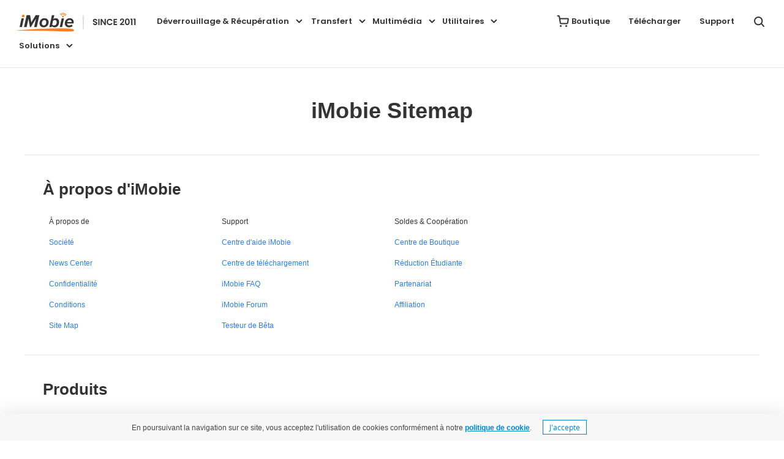

--- FILE ---
content_type: text/html
request_url: https://www.imobie.com/fr/sitemap/
body_size: 2211
content:
<!DOCTYPE html>
<html lang="fr-FR">
<head>
<title>Plan du site - iMobie</title>
<meta name="description" content="Allez dans le Sitemap pour savoir tout sur imobie.com/fr/. Afin d’obtenir des produits, des services, des astuces et plus sur iMobie." />
<meta charset="utf-8">
<!--[if lte IE 9]><script src="/js/html5shiv.js"></script><![endif]-->
<meta name="viewport" content="width=device-width, initial-scale=1.0">
<link rel="stylesheet" type="text/css" href="https://imobie-resource.com/fr/css2/common.css"/>
<link rel="stylesheet" type="text/css" href="https://imobie-resource.com/fr/css2/sitemap.css" />
<script src="https://www.imobie.com/js/analytics.js"></script>
</head>
<body>
<header>
  <div class="zoom navcnt">
    <nav class="zoom navigation">
      <div class="navlogonew"><a href="https://www.imobie.com/fr" title="imobie-fr"><img class="vaml" src="https://imobie-resource.com/en/img/imobie-logonew.png" width="197" height="31" alt="imobie-fr"></a></div>
      <div class="navmo_meau"> <span class="enav_meau1"></span> <span class="enav_meau2"></span> <span class="enav_meau3"></span> </div>
      <div class="navpcsort"></div>
    </nav>
  </div>
</header>
<div class="sitemapwrap">
  <section class="sitemapban">
    <h1>iMobie Sitemap</h1>
  </section>
  <section class="sitemapcon1">
    <h2>À propos d'iMobie</h2>
    <ul>
      <li>À propos de</li>
      <li><a href="https://www.imobie.com/fr/company/">Société</a></li>
      <li><a href="https://www.imobie.com/news/">News Center</a></li>
      <li><a href="https://www.imobie.com/fr/company/privacy.htm">Confidentialité</a></li>
      <li><a href="https://www.imobie.com/fr/company/terms.htm">Conditions</a></li>
      <li><a href="https://www.imobie.com/fr/sitemap/">Site Map</a></li>
    </ul>
    <ul>
      <li>Support</li>
      <li><a href="https://www.imobie.com/fr/support/">Centre d'aide iMobie</a></li>
      <li><a href="https://www.imobie.com/fr/product/">Centre de téléchargement</a></li>
      <li><a href="https://www.imobie.com/faq/imobie-faqs.htm">iMobie FAQ</a></li>
      <li><a href="https://forum.imobie.com/">iMobie Forum</a></li>
      <li><a href="https://www.imobie.com/betatesters/">Testeur de Bêta</a></li>
    </ul>
    <ul>
      <li>Soldes &amp; Coopération</li>
      <li><a href="https://www.imobie.com/fr/store/">Centre de Boutique</a></li>
      <li><a href="https://www.imobie.com/fr/education/student-discount.htm">Réduction Étudiante</a></li>
      <li><a href="https://www.imobie.com/company/partners.htm">Partenariat</a></li>
      <li><a href="https://www.imobie.com/fr/company/affiliate.htm">Affiliation</a></li>
    </ul>
  </section>
  <section class="sitemapcon1">
    <h2>Produits</h2>
    <ul>
      <li>Déverrouillage & Récupération</li>
      <li><a href="https://www.imobie.com/fr/anyunlock/">AnyUnlock</a></li>
      <li><a href="https://www.imobie.com/fr/droidkit/">DroidKit</a></li>
      <li><a href="https://www.imobie.com/fr/phonerescue/ios-data-recovery.htm">PhoneRescure pour iOS</a></li>
      <li><a href="https://www.imobie.com/fr/phonerescue/android-data-recovery.htm">PhoneRescure pour Android</a></li>
    </ul>
    <ul>
      <li>Transfert</li>
      <li><a href="https://www.imobie.com/fr/anytrans/">AnyTrans</a></li>
      <li><a href="https://www.imobie.com/fr/anydroid/">AnyDroid</a></li>
      <li><a href="https://www.imobie.com/fr/phonetrans/">PhoneTrans</a></li>
      <li><a href="https://www.imobie.com/fr/apptrans/">AppTrans</a></li>
    </ul>
	<ul>
		<li>Multimédia</li>
		<li><a href="https://www.imobie.com/fr/screenify/">Screenify</a></li>
		<li><a href="https://www.imobie.com/fr/anyenhancer/">AnyEnhancer</a></li>
		<li><a href="https://www.imobie.com/fr/vozard/">Vozard</a></li>
	</ul>
    <ul>
      <li>Utilitaires</li>
      <li><a href="https://www.imobie.com/fr/anyfix/ios-system-recovery.htm">AnyFix</a></li>
      <li><a href="https://www.imobie.com/fr/phoneclean/">PhoneClean</a></li>
      <li><a href="https://www.imobie.com/fr/macclean/">MacClean</a></li>
      <li><a href="https://www.imobie.com/fr/landing/ashampoo-winoptimizer.htm">WinOptimizer </a></li>
      <li><a href="https://share.imobie.com">SendGo </a></li>
      <li><a href="https://www.imobie.com/fr/m1-app-checker/">M1 App Checker </a></li>
      <li><a href="https://www.imobie.com/fr/anydrive/">AnyDrive </a></li>
      <li><a href="https://heic.imobie.com/fr/heic-en-jpg/">Convertisseur HEIC </a></li>
    </ul>
  </section>
  <section class="howtocon">
    <h2>How To Articles</h2>
    <ul>
      <li>Transfert de données iPhone</li>
      <li><a href="https://www.imobie.com/fr/support/comment-transferer-photos-ordinateur-vers-iphone.htm">Deux façons de transférer photos PC/Mac vers iPhone</a></li>
      <li><a href="https://www.imobie.com/fr/support/transferer-photo-iphone-vers-mac.htm">Transférer les photos iPhone vers Mac sans iTunes</a></li>
      <li><a href="https://www.imobie.com/fr/support/transfert-de-donnees-iphone-vers-iphone.htm">Comment transférer les données iPhone vers iPhone sans iTunes/iCloud</a></li>
      <li><a href="https://www.imobie.com/fr/support/imprimer-des-sms-sur-iphone.htm">Comment imprimer des SMS iPhone avec toute facilité</a></li>
      <li><a href="https://www.imobie.com/fr/iphone-manager/telecharger-les-videos-whatsapp-sur-iphone.htm">Deux méthodes de télécharger les vidéos WhatsApp</a></li>
      <a href="https://www.imobie.com/fr/iphone-manager/liste.htm">En Savoir Plus ></a>
    </ul>
    <ul>
      <li>Récupération de données iPhone</li>
      <li><a href="https://www.imobie.com/fr/support/recuperer-conversations-whatsapp-supprimees-sur-iphone.htm">Comment récupérer des conversations WhatsApp supprimées sur iPhone</a></li>
      <li><a href="https://www.imobie.com/fr/support/comment-puis-je-retrouver-les-contacts-perdus-iphone.htm">Comment puis-je récupérer les contacts perdus sur mon iPhone</a></li>
      <li><a href="https://www.imobie.com/fr/support/restaurer-historique-appels-sur-iphone.htm">Récupérer l'historique d'appel iPhone rapidement</a></li>
      <li><a href="https://www.imobie.com/fr/support/recuperer-les-sms-effaces-sur-iphone.htm">Récupérer SMS effacés iPhone sans/avec sauvegarde</a></li>
      <li><a href="https://www.imobie.com/fr/support/comment-recuperer-photos-snapchat-sur-iphone.htm">Comment récupérer des photos Snapchat sur iPhone</a></li>
      <a href="https://www.imobie.com/fr/iphone-recovery/liste.htm">En Savoir Plus ></a>
    </ul>
    <ul>
      <li>Gestion de données Android</li>
      <li><a href="#">Comment transférer les données iPhone vers le téléphone Huawei</a></li>
      <li><a href="https://www.imobie.com/fr/support/comment-transferer-donnees-samsung-vers-huawei.htm">Façon rapide de transférer les données Samsung vers HUAWEI</a></li>
      <li><a href="https://www.imobie.com/fr/support/transferer-photos-samsung-vers-mac.htm">Comment transférer les photos Samsung vers Mac directement</a></li>
      <li><a href="https://www.imobie.com/fr/support/transfert-donnees-android-vers-android.htm">Comment transférer les données Android vers Android directement</a></li>
      <li><a href="https://www.imobie.com/fr/android-manager/transferer-donnees-samsung-vers-huawei.htm">Comment transférer les données Samsung vers HUAWEI</a></li>
      <a href="https://www.imobie.com/fr/android-manager/liste.htm">En Savoir Plus ></a>
    </ul>
    <ul>
      <li>Récupération de données Android</li>
      <li><a href="https://www.imobie.com/fr/support/recuperer-sms-effacees-sur-android.htm">Comment récupérer des SMS effacés de téléphone Android</a></li>
      <li><a href="https://www.imobie.com/fr/android-recovery/recuperer-contact-sur-samsung-a.htm">Comment récupérer des contacts supprimés sur Samsung sans Google</a></li>
      <li><a href="https://www.imobie.com/fr/support/comment-recuperer-message-supprime-whatsapp-sur-android.htm">2 façons de récupérer les messages supprimés WhatsApp sur Android</a></li>
      <li><a href="https://www.imobie.com/fr/support/recuperer-donnees-android-apres-restauration-usine.htm">Récupérer les données perdues Android après restauration d’usine</a></li>
      <li><a href="https://www.imobie.com/fr/support/debloquer-telephone-samsung-sans-le-code.htm">2 façons de déverrouiller un téléphone Samsung sans le code</a></li>
      <a href="https://www.imobie.com/fr/android-recovery/liste.htm">En Savoir Plus ></a>
    </ul>
    <ul>
      <li>Gestion de données Cloud</li>
      <li><a href="#">Comment partager les vidéos nombreuses en ligne gratuitement</a></li>
      <a href="https://www.imobie.com/fr/transfert-cloud/liste.htm">En Savoir Plus ></a>
    </ul>
    <ul>
      <li>Nettoyage d’iPhone</li>
      <li><a href="https://www.imobie.com/fr/support/how-to-make-iphone-faster.htm">Comment rendre votre iPhone plus vite</a></li>
      <li><a href="https://www.imobie.com/fr/support/nettoyer-votre-iphone-ipad-avec-connexion-wifi.htm">Comment nettoyer votre iPhone avec une connexion Wi-Fi</a></li>
      <a href="https://www.imobie.com/fr/support/phoneclean.htm">En Savoir Plus ></a>
    </ul>
    <ul>
      <li>Nettoyage de Mac</li>
      <li><a href="https://www.imobie.com/fr/support/supprimer-fichiers-temporaires-mac.htm">Comment supprimer les fichiers temporaires stockés sur Mac</a></li>
      <li><a href="https://www.imobie.com/fr/support/comment-accelerer-votre-mac-rame.htm">10 astuces simples pour accélérer votre Mac</a></li>
      <li><a href="https://www.imobie.com/fr/support/mettre-a-jour-vers-os-x-el-capitan.htm">Guide détaillé pour mettre à jour vers El Capitan</a></li>
      <li><a href="https://www.imobie.com/fr/support/installation-propre-mac-os-sierra.htm">Installer proprement Mac OC Sierra sur votre Mac</a></li>
      <li><a href="https://www.imobie.com/fr/support/comment-desinstaller-une-application-sur-mac.htm">Comment désintaller une application sur Mac</a></li>
      <a href="https://www.imobie.com/fr/support/macclean.htm">En Savoir Plus ></a>
    </ul>
  </section>
</div>
<footer class="fthomebot"></footer>
</div>
<script type="text/javascript" src="https://imobie-resource.com/fr/js/jquery.imobie.js"></script>
</body>
</html>

--- FILE ---
content_type: text/css
request_url: https://imobie-resource.com/fr/css2/common.css
body_size: 6962
content:
/* CSS Document */
@charset "utf-8";
/* Reset CSS */
html, body, dl, dd, h1, h2, h3, h4, h5, h6, p, ol, ul{ margin:0; padding:0;}
article, aside, figure, footer, header, menu, nav, section, summary, time{display:block; margin:0; padding:0;}
h1,h2,h3,h4,h5,h6,pre,code,address,caption,cite,code,em,th,p,a,li,td,div,footer{font:normal 12px "Lucida Grande", "Lucida Sans Unicode", "Arial";color:#333;}
img{border:none;height:auto;}
table{border-collapse:0; border-spacing:0;}
ul, ol {list-style: none;}
a{color:#08c; text-decoration:none; hide-focus: expression(this.hideFocus=true); /* for ie 5+ */outline: none; /* for firefox 1.5 + */}
a:focus {outline: 0;}
a:visited, a:link, a:active {text-decoration: none; color:#08c;}
a:hover {color:#08c; text-decoration: underline;}
/*often style*/
.ftwa:visited, .ftwa:link, .ftwa:active {color:#fff;}/*A tag of the default color is white**/
.zoom{*+zoom:1;}
.zoom:after{content:""; display:block; height:0; clear:both; visibility:hidden;}
.clear{clear:both;}
.left{float:left;}
.right{float:right;}
.dsb{display:block;}
.valm{vertical-align:middle;}
.dsn{display:none;}
.pta{position:absolute}
.ptr{ position:relative;}
.pw980{width:1000px; margin-left:auto; margin-right:auto;}
.pw900{width:900px; margin-left:auto; margin-right:auto;}
.pw1120{width:100%; max-width: 1120px; margin-left:auto; margin-right:auto;}
.pw1400{width:100%;max-width: 1400px; margin-left:auto; margin-right:auto;}
.nobg{background:none;}
.o_hide{overflow:hidden;}
.wrap .no_boder,.warp .no_boder{ border:none;}
.boundary{ border-bottom:1px solid #e5e5e5;}

/*font style**/
.ftb{font-weight:bold;}
.ftmb { font-weight: 600; }
.alr{text-align:right;}
.alc{text-align:center;}
.all{text-align:left;}
.ft14{font-size:14px;}
.ft16{font-size:16px;}
.ft18{font-size:18px;}
.ft20{font-size:20px;}
.ft24{font-size:24px;}
.ft30{font-size:30px;}
.ft32{font-size:32px;}
.ft36{font-size:36px;}
.ft38{font-size:38px;}
.ft40{font-size:40px;}
.ft42{font-size:42px;}
.ft48{font-size:48px;}
.fthin{ font-weight:300;}
.fclr666{ color:#666;}
/*color style**/
.white{color:#fff;}
.red{color:#f00;}
.black{color:#000;}
.green{color:#03bd83;}
.blue{color:#00a8ec;}

/*list style**/
.ulnum{list-style:decimal; padding-left:26px;}/*style of ul is number**/
.ulcircle{list-style:disc; padding-left:20px;}/*style of ul is circle**/
.ulifl li{float:left;}

/*with size*/
.wrap .wt400{ width:400px;}.wrap .wt450{ width:450px;}.wrap .wt500{ width:500px;}.wrap .wt550{ width:550px;}.wrap .wt600{ width:600px;}.wrap .wt650{ width:650px;}.wrap .wt700{ width:700px;}.wrap .wt750{ width:750px;}.wrap .wt800{ width:800px;}
.mr10{margin-right:10px}.mr20{margin-right:20px}.mr30{margin-right:30px}.mr40{margin-right:40px}.mr50{margin-right:50px}.mr60{margin-right:60px}.mr70{margin-right:70px}.mr80{margin-right:80px}.mr90{margin-right:90px}.mr100{margin-right:100px}
/*margin padding style**/
.mt10{margin-top:10px;}
.mt20{margin-top:20px;}
.mt30{margin-top:30px;}
.mt40{margin-top:40px;}
.mt50{margin-top:50px;}
.mt60{margin-top:60px;}
.mt70{margin-top:70px;}
.mt80{margin-top:80px;}
.mt90{margin-top:90px;}
.mt100{margin-top:100px;}
.pt10{padding-top:10px;}
.pt20{padding-top:20px;}
.pt30{padding-top:30px;}
.pt40{padding-top:40px;}
.pt50{padding-top:50px;}
.pt60{padding-top:60px;}
.pt70{padding-top:70px;}
.pt100{padding-top:100px;}
input:focus {outline: 0;}

/*nav pc*/
.navcnt{ width:100%; background:#fff; position:relative; z-index:55; box-shadow:0 1px 1px #e9e9e9;}

.navcnt h1,.navcnt h2,.navcnt h3,.navcnt h4,.navcnt h5,.navcnt h6,.navcnt pre,.navcnt code,.navcnt address,.navcnt caption,.navcnt cite,.navcnt code,.navcnt em,.navcnt th,.navcnt p,.navcnt a,.navcnt li,.navcnt td,.navcnt b,.navcnt div,.navcnt span{font-family: "Poppins";}

.navcnt a{ text-decoration:none;}
.navcnt a:hover{ color:#0c7bed; text-decoration:none;}
.navmo_meau,.navmo_cont{ display:none;}
.navigation{ max-width:1400px; width:92%; margin-left:auto; margin-right:auto; height: auto; padding: 15px 0; background:#fff;}
.navlogo{ width:197px; height:40px; float:left; margin-right: 8px; margin-top: 0; background:url(https://imobie-resource.com/en/img/imobie-logonew.png) no-repeat; background-size:197px auto; background-position:0 6px;}
.navlogo a{ display:block; height:40px; width:inherit;}
.navlogonew{ width:197px; height:31px; float:left; margin-right: 28px;}
.navlogonew a{ display:block; height:31px; width:inherit;margin-top: 6px;}
.navpcsort{ float:none;}
.navpcsort .navpcsort_top{text-align: right; float: right; }
.navpcsort_top a{font-size: 14px;line-height: 14px;margin-left: 20px; color: #333;font-weight: 600; line-height: 40px;}
.navpcsort_top a:hover{color: #333;}
.navpcsort_top .navpcsearch{border: none;}

.navpcsort_top a.buy_icon{}
.navpcsort_top .buy_icon::before{content: "";background:url(https://imobie-resource.com/de/img/nav-icon2.svg) center no-repeat; margin: -3px 4px 0 0;width: 20px;height: 20px;display: inline-block;vertical-align: middle;}
.sub_nav_float.sub_nav { max-width: 100%; }
.sub_nav_float .sub_nav_cont{ max-width: 1400px !important; width: 100% !important; }

    




.navpcarea{ margin:0 0 0 40px; display:inline-block; vertical-align:middle; position:relative; line-height: 40px;}
/* .navpcarea:after{content:""; position:absolute; left:0; bottom:0; width:0; height:2px; background-color:#0C7BEC; border-radius:2px; transition:width .3s ease-in-out;}
.navpcarea:hover:after{width:100%;} */
.navpcarea:hover .navpcpro:after{transform: rotateZ(180deg);}
.navpcpro{ font-size:14px; color:#333333; cursor:pointer;font-weight: 600;}
.navpcpro:after{content:"\e800";-webkit-text-stroke: 1px #333333; font-family:"iconfont"; display:inline-block; vertical-align:middle; color:inherit; cursor:pointer; transition:transform ease-in-out 0.3s; -webkit-transition:transform ease-in-out 0.3s; -moz-transition:transform ease-in-out 0.3s; -o-transition:transform ease-in-out 0.3s; -ms-transition:transform ease-in-out 0.3s; font-weight:bold; margin-left:10px;font-weight: inherit;}
.navpcarea6:after{display:none;}
.navpcsearch{ position:relative; line-height:1; margin-top:2px;}
.navpcsearch:after{content: "";background:url(https://imobie-resource.com/de/img/nav-icon1.svg) center no-repeat;display: inline-block;vertical-align: middle;width: 20px;height: 20px;}
/* .navpcsearch:hover:after{color:#0c7bed;} */

.navpc_prob{ position:absolute; visibility:hidden; height:0; background:#ffffff; left:0; right:0; top:56px; z-index:4; margin:auto; box-shadow:0 0 30px rgba(0,0,0,0.2); border-radius:10px; }
.navpc_probcnt{ height:inherit; overflow:hidden; padding:0px 0 0;}
.navpc_prob1{ width:702px; left:-280px;padding: 20px 20px 30px 20px;box-sizing: border-box;}
.navpc_prob2{ width:351px; left:-143px;}
.navpc_prob3{ width:700px; left:-305px;padding: 20px 20px 30px 20px;box-sizing: border-box;}
.navpc_prob4{ width:702px; left:-318px;padding: 20px 20px 30px 20px;box-sizing: border-box;}
.navpc_prob5{ width:750px; left:-246px;padding: 20px 20px 30px 20px;box-sizing: border-box;}
.navpc_probfs{ width:279px;}
.navpc_probfs h4{ font-size:14px; color:#666; margin:0px 0 0px 10px;line-height: 40px;}
.navpc_probfs h4.opttitle{opacity: 0;pointer-events: none;}
.navpc_prob:before{ width:0; height:0; content:""; display:block; position:absolute; border:12px solid transparent; border-bottom:8px solid #fff; left:calc(50% - 15px); top:-19px; z-index:2; opacity:0;}
.navpc_prob4:before{left: calc(50% - 15px);}
.navpc_prob5:before{left: 267px;}

.navpc_prob:after{content:""; z-index:-1; width:100%; height:30px; position:absolute; top:-30px; left:0; right:0; margin:auto;}
/* .navpcarea:hover .navpcpro{color:#0c7bed;} */
.navpcarea:hover .navpc_prob{z-index:5; visibility:visible; transition:height linear 0.2s; -webkit-transition:height linear 0.2s; -moz-transition:height linear 0.2s; -o-transition:height linear 0.2s; -ms-transition:height linear 0.2s;}
.navpcarea:hover .navpc_prob:before{ opacity:1;}
.navpcarea:hover .navpc_prob:after{z-index:1;}
.navpcarea1:hover .navpc_prob1{height:364px;}
.navpcarea2:hover .navpc_prob2{height:454px;}
.navpcarea3:hover .navpc_prob3{height:373px; }
.navpcarea4:hover .navpc_prob4{height:373px;}
.navpcarea5:hover .navpc_prob5{height:320px;}


.navpc_prob a{display: flex; align-items: center; width:100%; padding:10px 10px 10px 10px ;box-sizing: border-box; border-radius:8px;transition: .3s; height: 90px;}
.navpc_prob a:first-child:before{width:0; height:0; content:""; display:block; position:absolute; border:12px solid transparent; border-bottom:8px solid #f4f6f8; left:calc(50% - 8px); top:-20px; z-index:2; display:none;}
.navpc_prob a:hover{background: #F5F5F5;}
.navpc_prob a:first-child:hover:before{ display:block;}
.navpc_prob a>img{ margin:0 16px 0 0px; display:inline-block; vertical-align:middle;width: 45px;}
.navpc_probfs1{width: 311px;box-sizing: border-box;position: relative;}
.navpc_probfs1.left::after{content: "";height: 272px;width: 1px;background: #E3E3E3;top: 40px;position: absolute;right: -15px;}
.navpc_probfs2{padding-bottom:10px;  width:100%; padding: 20px;box-sizing: border-box;}
.navpc_probfs3{width: 311px;position: relative;}
.navpc_probfs3.left::after{content: "";height: 273px;width: 1px;background: #E3E3E3;top: 40px;position: absolute;right: -15px;}
.navpc_probfs4{width: 311px;position: relative;}
.navpc_probfs4.left::after{content: "";height: 273px;width: 1px;background: #E3E3E3;top: 40px;position: absolute;right: -15px;}
.navpc_probfs5{width: 338px;position: relative;}
.navpc_probfs5.left::after{content: "";height: 210px;width: 1px;background: #E3E3E3;top: 40px;position: absolute;right: -15px;}
.navpcarea2 .navpc_probfs3 a{margin-bottom:4px;}
.navpc_prob a>span{ width:100%; display:inline-block; vertical-align:middle;}
.navpc_prob a>span b{ font-size:16px; color:#333;font-weight: 600; display:flex;align-items: center;gap: 5px; line-height:30px;}
.navpc_prob a>span i{font-style:normal; font-size:inherit; color:#888; margin-left:5px;}
.navpc_prob a>span em{ font-size:12px; color:#666; display:block; line-height:1.5; font-style:normal;}

.navpc_probfs1 a>span{width:calc(100% - 90px);}
.navpc_probfs5 a{margin-top: 5px; line-height: 40px;height: auto; padding:0 0 0 20px; font-size:14px;font-weight: 500; color:#333;box-sizing: border-box; width: 100%;}
.navpc_probfs5 a:hover{color: #333;}
.navpc_probfs5 a:nth-child(2) {margin-top: 10px;}

/*nav mo*/
.navmo_head{ height:56px; background:#f9f9f9; box-shadow:0 2px 2px rgba(0,0,0,0.1);}
.navmo_meau{width:24px; height:24px; cursor:pointer; float:right; margin:10px 10px 0 0; color:#333333;}
.navmo_meau span{ display:block; width:100%; height:3px; margin:3px 0; background-color:#000; transition:all 0.5s ease; -webkit-transition:all 0.5s ease; -moz-transition:all 0.5s ease; -ms-transition:all 0.5s ease; -o-transition:all 0.5s ease;}
.navmo_cont{ width:100%; height:0; overflow:scroll; z-index:50; background:#f9f9f9; position:fixed; top:70px; left:0; transition:height linear 0.3s; -webkit-transition:height linear 0.3s; -moz-transition:height linear 0.3s; -o-transition:height linear 0.3s; -ms-transition:height linear 0.3s;}
.navmo_cont ul li{ width:86%; border-bottom:1px solid #e9e9e9; line-height:1; margin:0 auto; padding:0 7%;}
.navmo_cont ul li>.nav_a,
.navmo_cont ul li>a{ font-size:18px; color:#333333; padding:15px 0; display:block; position:relative;}
.navmo_cont ul li>.nav_a:link,
.navmo_cont ul li>a:link{color:#333333;}
.navmo_cont_pro>.nav_a:after,
.navmo_cont_lang>.nav_a:after,
.navmo_cont_pro>a:after,
.navmo_cont_lang>a:after{content:"\e800"; font-family:"iconfont"; font-size:20px; display:block; color:#333333; position:absolute; right:-15px; top:18px; transition:transform ease-in-out 0.3s; -webkit-transition:transform ease-in-out 0.3s; -moz-transition:transform ease-in-out 0.3s; -o-transition:transform ease-in-out 0.3s; -ms-transition:transform ease-in-out 0.3s; z-index:52;}
.navpcsortmo_top>a:after{display: none;}

.navmo_cont ul li.checked>.nav_a,
.navmo_cont ul li.checked>a{color:#0c7bed;}
.navmo_cont ul li.checked.navmo_cont_pro>.nav_a:after,
.navmo_cont ul li.checked.navmo_cont_lang>.nav_a:after,
.navmo_cont ul li.checked.navmo_cont_pro>a:after,
.navmo_cont ul li.checked.navmo_cont_lang>a:after{transform:rotate(180deg); color:#0c7bed;}
.navmo_cont_prosty>a { display: block; padding: 10px 0; border-bottom: 1px solid #e9e9e9; }
.navmo_cont_prosty.link>a { display: block; padding: 7px 0 7px 0px; font-size: 16px ;color: #000;position: relative;border: 0;}
.navmo_cont_prosty>a:last-child { border-bottom: none; }
.navmo_cont_prosty>a span { display: inline-block;vertical-align: middle; text-align: left; margin-left: 10px;width: calc(100% - 50px); }
.navmo_cont_prosty>a img{vertical-align: middle;}
.navmo_cont_prosty>a span b { font-size: 16px; font-weight: 600; color: #2E2E2E; }
.navmo_cont_prosty>a span em { font-size: 15px; color: #999; }
.navmo_cont_prosty{ margin-bottom:15px; display:none;}

.navmo_cont_prosty h4{ position:relative;}
.navmo_cont_prosty h4:before{ width:4px; height:4px; border-radius:4px; background:#a8a8a8; content:""; display:block; position:absolute; left:0; top:9px; z-index:10;}
.navmo_cont_prosty h4 a{ font-size:16px; color:#666666; padding-left:10px; margin-bottom:15px; display:block; position:relative;}
.navmo_proa2{ margin-top:15px;}
.navmo_cont_prosty.navmo_cont_proat h4 a:after,.navmo_cont_prosty.navmo_cont_propr h4 a:after,.navmo_cont_prosty.navmo_cont_promore h4 a:after{ content:"\e902"; font-family:"iconfont"; position:relative; display:inline-block; margin-left:6px; top:1px; color:inherit; font-size:14px;}
.navmo_cont_prosty p{ width:100%; margin:3px auto; background:#ececec; border-radius:5px;}
.navmo_cont_prosty p a{ padding:10px 15px 10px 10px; line-height:1.4; font-size:14px; color:#000000; display:block; position:relative;}
.navmo_cont_prosty p a:after{ width:0; height:0; content:""; display:block; border:4px solid transparent; border-left:6px solid #000000; position:absolute; right:5px; top:15px;}
.navmo_cont_prosty p a span{ font-size:inherit; color:#00b440;}
.navmo_cont_lang .navmo_cont_prosty p{width:50%; float:left; margin-top:5px;}
.navmo_cont_lang .navmo_cont_prosty p a:before{margin:-2px 12px 0 5px;}


/*2025/03/28 nav-seo */
.navpc_probfs .probfs_title {font-size: 14px;color: #666;margin: 0px 0 0px 10px;line-height: 40px;}
.navpc_probfs .opttitle.opttitle {opacity: 0;pointer-events: none;}


.navmo_cont_prosty p{background: none;}
.navmo_cont_prosty p:before{display: none;}
.navmo_cont_lang .navmo_cont_prosty p a{margin-bottom: 0px; background:#ececec;border-radius: 5px;width: 95%;box-sizing: border-box;}
/*  */
.navmo_cont ul li.navmo_cont_search{ border-bottom:none; width:94%; border:1px solid #eaeaea; border-radius:5px; padding:0; margin:35px auto; position:relative;}
.navmo_cont ul li.navmo_cont_search:after{ font-size:20px; content:"\e802"; font-family:"iconfont"; display:block; color:#333333; position:absolute; right:10px; top:15px; z-index:10;}
.navmo_cont ul li.navmo_cont_search .navmo_search_btn,
.navmo_cont ul li.navmo_cont_search a{ width:10%; height:50px; display:inline-block; vertical-align:middle; padding:0; position:relative;}
.navmo_cont ul li.navmo_cont_search .navmo_search_btn:after,
.navmo_cont ul li.navmo_cont_search a:after{font-size:20px; content:"\e91f"; font-family:"iconfont"; color:#333333; text-align:center; line-height:50px; position:relative; display:inline-block; margin-left:calc(50% - 10px);}
.navmo_cont_search input{ width:80%; height:40px; line-height:40px; font-size:18px; color:#333333; display:inline-block; vertical-align:middle; border:none; background:#f9f9f9;}
.overhid{ position:fixed; width:100%;}
.navcnt.navmo_open .navmo_head{ box-shadow:0 1px 1px #e9e9e9;}
.navcnt.navmo_open .navmo_meau span{ height:2px; background:#727272;}
.navcnt.navmo_open .enav_meau1{ transform:rotate(45deg) translate(3px,5px); -webkit-transform:rotate(45deg) translate(3px,5px); -moz-transform:rotate(45deg) translate(3px,5px); -o-transform:rotate(45deg) translate(3px,5px);}
.navcnt.navmo_open .enav_meau3{ transform:rotate(-45deg) translate(-2px,-1px); -webkit-transform:rotate(-45deg) translate(-2px,-1px); -moz-transform:rotate(-45deg) translate(-2px,-1px); -o-transform:rotate(-45deg) translate(-2px,-1px);}
.navcnt.navmo_open .enav_meau2{ display:none;}
.navcnt.navmo_open .navmo_cont{ height:100%;padding-bottom: 100px;box-sizing: border-box;}

/*footer*/
footer {padding: 15px 0; text-align: center; border-top:1px solid #e5e5e5;}
footer p,footer p a,footer p a:link,footer p a:visited{ font-size:14px; line-height:1.8; color: #E6E6E6; text-decoration:none;}
footer p a:hover {color: #e6e6e6; text-decoration: underline;}
.fthomebot{ padding:0; border:none; background: #0F0F0F;; text-align:left;}
.fthomebot h1,.fthomebot h2,.fthomebot h3,.fthomebot h4,.fthomebot h5,.fthomebot h6,.fthomebot pre,.fthomebot code,.fthomebot address,.fthomebot caption,.fthomebot cite,.fthomebot code,.fthomebot em,.fthomebot th,.fthomebot p,.fthomebot a,.fthomebot li,.fthomebot td,.fthomebot b,.fthomebot div{font-family: "Poppins";}


.whitebg .fthomebot{ background-color: #fff;}
.fthomebot a{ text-decoration:none;}
.fthomebot a:hover{ text-decoration:none; color:#e6e6e6;}
.homebot{max-width:1650px; width:96%; margin:0 auto; padding:80px 0 80px; display: flex; justify-content: space-between;position: relative;}
.homebot b{display:block; margin-bottom:20px; font-size:18px; color:#E6E6E6;}
.homelist{margin: 0 5px;}
.homelist0{width: 23%;max-width: 313px;margin-left: 0;}
.homelist li{margin-bottom:18px;}
.homelist a{color:#CACACA; font-size:14px;}
.homelist li span{display:inline-block; vertical-align:top; color:#fff; font-size:12px; background-color:red; text-align:center; border-radius:5px; width:30px; height:16px; line-height:1; margin-left:5px;}
/* .homelist1{width:25%;}
.homelist2{width:24%;}
.homelist3{width:21.5%;} */
.homelist .ftsublogo{max-width: 313px;text-align: center;margin-top: 14px;}
.ftsublogo .footer_img{width: 100%;}
.homelist4{max-width: 285px;width: 21%;margin-right: 0;}
.homelist5 {  display: inline-block; width: 1px; background-color: #4d4d4d00; height: 1px; margin: 0 20px;}
.homelist5::after { content: "";display: inline-block; width: 1px; background-color: #4D4D4D; height: 100%;top: 0; position: absolute;}
.ftsubscribe{box-sizing: border-box; width:100%; height:40px; line-height:40px; position:relative;border-radius: 5px;border: 1.5px solid #333;background: none;}
.ftsubscribe>input{background: none; width:calc(100% - 110px);color: #E6E6E6; height:36px; border:none; outline:none; font-size:14px; display:inline-block; vertical-align:middle; padding:0 7px; margin:0; border-radius:5px 0 0 5px; margin-top:-3px;}
.ftsubscribe>input::placeholder{color: #B3B3B3;font-weight: 500;transition: .3s;}
.ftsubscribe>input.focus::placeholder{color: #333;font-weight: 500;}
.ftsubscribe>.ftscribe_submit,
.ftsubscribe>a{border: none;outline: none; right: 2px;position: absolute;top: 5px;  width:96px;transition: .3s; height:34px; line-height:34px; display:inline-block; vertical-align:middle; font-size:12px; color:#ffffff; border-radius:5px; background:#333; text-decoration:none; text-align:center; margin-top:-3px;}
.ftsubscribe>.ftscribe_submit:hover,
.ftsubscribe>a:hover{ color:#fff;}
.ftsubtips{ position:absolute; bottom:-22px; display:none; font-size:12px;}
.homegetnew{ font-size:14px; color:#CACACA; line-height:1.6; margin-top:20px;}
.idx_share{width: 181px;display: flex;justify-content: space-around;height: 38px;border-radius: 6px;align-items: center;background: #222;margin: 24px auto 0;}
.idx_share>a{display:inline-block; width:26px; height:26px; border-radius:5px; }
.idx_share>a::after{ content:""; width:26px; height:26px; margin:0 auto; display:block; background-size:cover; transition:all 0.1s linear; -webkit-transition:all 0.1s linear; -moz-transition:all 0.1s linear; -o-transition:all 0.1s linear; -ms-transition:all 0.1s linear;}
.idx_share>a::before{ content:""; width:26px; height:26px; margin:0 auto;background-size:cover; transition:all 0.1s linear; -webkit-transition:all 0.1s linear; -moz-transition:all 0.1s linear; -o-transition:all 0.1s linear; -ms-transition:all 0.1s linear;}

.idx_sharefc::before{background:url(https://imobie-resource.com/en/img/navico_ftfbnewact.svg) top center no-repeat; background-size: cover;display: none;}
.idx_sharetw::before{background:url(https://imobie-resource.com/en/img/navico_fttwnewact.svg) top center no-repeat;background-size: cover;display: none;}
.idx_shareyt::before{background:url(https://imobie-resource.com/en/img/navico_ftytbnewact.svg) top center no-repeat;background-size: cover;display: none;}
.idx_shareins::before{background:url(https://imobie-resource.com/en/img/navico_ftinnewact.svg) top center no-repeat;background-size: cover;display: none;}
.idx_sharetk::before{background:url(https://imobie-resource.com/en/img/navico_fttknewact.svg) top center no-repeat;background-size: cover;display: none;}


.idx_sharefc::after{background:url(https://imobie-resource.com/en/img/navico_ftfbnew.svg) top center no-repeat;}
.idx_sharetw::after{background:url(https://imobie-resource.com/en/img/navico_fttwnew.svg) top center no-repeat;}
.idx_shareyt::after{background:url(https://imobie-resource.com/en/img/navico_ftytbnew.svg) top center no-repeat;}
.idx_shareins::after{background:url(https://imobie-resource.com/en/img/navico_ftinnew.svg) top center no-repeat;}
.idx_sharetk::after{background:url(https://imobie-resource.com/en/img/navico_fttknew.svg) top center no-repeat;}

.idx_sharefc:hover::after{background:url(https://imobie-resource.com/en/img/navico_ftfbnewact.svg) top center no-repeat; background-size: cover;}
.idx_sharetw:hover::after{background:url(https://imobie-resource.com/en/img/navico_fttwnewact.svg) top center no-repeat;background-size: cover;}
.idx_shareyt:hover::after{background:url(https://imobie-resource.com/en/img/navico_ftytbnewact.svg) top center no-repeat;background-size: cover;}
.idx_shareins:hover::after{background:url(https://imobie-resource.com/en/img/navico_ftinnewact.svg) top center no-repeat;background-size: cover;}
.idx_sharetk:hover::after{background:url(https://imobie-resource.com/en/img/navico_fttknewact.svg) top center no-repeat;background-size: cover;}


.homelistmo{overflow: hidden;display: none;}
.idx_sharemo{width: 84%; max-width: 629px;height: auto;margin: 16px auto;border-radius: 15px;padding: 15px 0;}
.idx_sharemo>a{display:inline-block; width:auto; height:auto; border-radius:5px;width: 12%;max-width: 70px; }
.idx_sharemo>a img{vertical-align: bottom;width: 100%;}
.idx_sharemo>a:after{display: none;}


.homecopy{ width:100%; border-top:1px solid #4D4D4D;}
.homecopyct{max-width:980px; width:96%; margin:0 auto; padding:20px 0;}
.homecopy_des{ width:calc(100% - 100px); font-size:14px; color:#707070; display:inline-block; vertical-align:middle;}
.homecopy_des a{color: inherit;}
.homecopy_des a{ font-size:inherit; color:inherit;}
footer p.homecopy_des a{ font-size:inherit; color:inherit;}
.idx_language{position:relative; display:inline-block; vertical-align:middle;}
.idx_language>a{font-weight: 500; display:block; height:40px; line-height:40px; color:#707070; position:relative; font-size:14px; padding-left:10px;}
.idx_language>a:after{content: "\e800";font-family: "iconfont";display: inline-block;vertical-align: middle;color: inherit;cursor: pointer;transition: transform ease-in-out 0.3s;-webkit-transition: transform ease-in-out 0.3s;-moz-transition: transform ease-in-out 0.3s;-o-transition: transform ease-in-out 0.3s;-ms-transition: transform ease-in-out 0.3s;font-weight: bold;margin-left: 10px;font-weight: inherit; -webkit-text-stroke: 1.5px #707070;}
.idx_language>a:hover:after{transform: rotateZ(180deg);-webkit-text-stroke: 1px #e6e6e6;}
.idx_language_ul{max-width:250px; width:100%; border-radius: 6px;
    border: 1px solid #333;width: 113px;
    background: #0F0F0F; margin:-375px 0 10px 0; padding:10px 0; position: absolute; transform:translateX(-15px); -webkit-transform:translateX(-15px); opacity:0; z-index:-1; transition:all 0.3s ease; -webkit-transition:all 0.3s ease; -moz-transition:all 0.3s ease; -ms-transition:all 0.3s ease; margin-top:-382px; display:none;}
.idx_language_ul a{display:block; color:#666;font-weight: 500; line-height:30px; position:relative; text-align: center; font-size:14px; }
/* .idx_language_ul a:hover{color:#666; } */
.idx_language>a>img,.idx_language_ul a>img{ display:inline-block; vertical-align:middle; margin:-2px 9px 0 0;}
/* .idx_language_ul li:hover{background-color:#eee;} */
.idx_language:hover .idx_language_ul{opacity:1; z-index:10;  display:block;}

/*2019-11-28*/
.yeartips{ display:inline-block; vertical-align:middle; margin-left:2px; top:1px; position:relative; font-weight:normal; color:inherit; cursor:default;}
.yeartips:after{ content:"\e922"; font-family:"iconfont"; display:inline-block; font-weight:normal; font-size:14px; color:#999;}
.yeartips i{ display:inline-block; width:240px; padding:10px; font-size:12px; line-height:1.5; border-radius:5px; box-shadow:0 0 50px rgba(0,0,0,0.1); position:absolute; top:23px; z-index:-3; left:-130px; background-color:#fff; opacity:0; transition:all 0.5s ease-in-out; -webkit-transition:all 0.5s ease-in-out; -moz-transition:all 0.5s ease-in-out; font-style:normal; color:#000;}
.yeartips i:after{content:""; display:inline-block; border:8px solid transparent; border-bottom-color:#fff; position:absolute; top:-16px; left:130px;}
.yeartips:hover i{opacity:1; z-index:6;}

/*2020-09-11 aui win dl*/ /*add 'common' and 'cmspt'*/
.auidlospop{display:none;}
.auidlospopbg{position:fixed; width:100%; height:100%; left:0; right:0; top:0; bottom:0; background:rgba(0,0,0,.6); z-index:59; animation:opac .3s ease-in-out alternate; }
.auidlospopcon{max-width:630px; padding:55px; position:fixed; left:0; right:0; margin:auto; top:50%; transform:translateY(-50%); background:url(https://imobie-resource.com/en/anyfix/img/afbuy_popbg.png) #fff center no-repeat; background-size:cover; border-radius:15px; z-index:60; animation:opac .3s ease-in-out alternate;}
.auidlospopcon p{font-size:18px; color:#000; margin-bottom:30px; line-height:1.8;}
.auidlospopcon a{display:inherit; display:inline-block; margin:7px; line-height:50px; font-size:18px; border-radius:8px; text-decoration:none; overflow:hidden; transition:transform 0.3s ease-in-out;}
.auidlospopcon a:hover{transform:translateY(-3px);}
.auidlospopcon .continuebtn{color:#39c2d6; width:250px; background:url(https://imobie-resource.com/en/anyunlock/img/auibuy_btnbg.png) #fff center no-repeat; background-size:100% 100%;}
.auidlospopcon .osdlbtn{padding:0 30px; color:#fff; background-color:#35bed9; background:linear-gradient(to right,#51d9c5,#1ba6eb);}
.closepop:before{content:"\e813"; font-family:iconfont; font-weight:bold; font-size:16px; cursor:pointer; position:absolute; top:10px; right:10px;}
.auidlospop_email{ width:100%; height:50px; margin-top:30px;}
.auidlospop_email .auidlospop_emaisub{ width:126px; height:50px; line-height:50px; text-align:center; display:inline-block; vertical-align:middle; font-size:18px; color:#fefefe; font-weight:bold; background-color:#35bed9; background:linear-gradient(to right,#51d9c5,#1ba6eb); transition:none;}
.auidlospopcon a.auidlospop_emaisub:hover{transform:translateY(0);}
.auidlospop_input{ width:calc(100% - 160px); height:48px; padding:0 6px; font-size:16px; display:inline-block; vertical-align:middle; border:1px solid #f0f0f0; border-radius:5px;}
.auidlospop_input::placeholder{ color:#333333;}
.auidlospopcon p.auidlospop_tips{ font-size:12px; text-align:left; color:#ff4242; display:none;}
.auidlospoptha h4{ font-size:30px; color:#333333; font-weight:bold; margin:10px 0;}


/* Backgroud 2*/
@media only screen and (-webkit-min-device-pixel-ratio: 1.5),only screen and (min--moz-device-pixel-ratio: 1.5), only screen and (-o-min-device-pixel-ratio: 3/2),only screen and (min-device-pixel-ratio: 1.5) {
.navlogo{background:url(https://imobie-resource.com/en/img/imobie-logonew@2x.png)  no-repeat; background-size:100% auto; background-position:0 6px;}
/* .idx_sharefc:after{background:url(https://imobie-resource.com/en/img/navico_ftfb@2x.png) top center no-repeat; background-size:cover;}
.idx_sharetw:after{background:url(https://imobie-resource.com/en/img/navico_fttw@2x.png) top center no-repeat; background-size:cover;}
.idx_shareyt:after{background:url(https://imobie-resource.com/en/img/navico_ftytb@2x.png) top center no-repeat; background-size:cover;}
.idx_shareins:after{background:url(https://imobie-resource.com/en/img/navico_ftin@2x.png) top center no-repeat; background-size:cover;}
.idx_sharetk:after{background:url(https://imobie-resource.com/en/img/navico_fttk@2x.png) top center no-repeat; background-size:cover;} */

}
@media screen and (max-width: 1465px){
    .navlogo{margin-right: 14px;}
    .navpcarea{margin: 0 5px;}
    .navpcpro{font-size: 13px;}
    .navpcsort_top a{font-size: 13px;padding: 0 5px;}
}
@media screen and (max-width: 1366px) {
    .navigation{width: 96%;}
    
}
@media screen and (max-width: 1270px) {	
    .navmo_meau,.navmo_cont{ display:block;}
    .navpcprobg,.navpcsort,.navpcbg.showed{ display:none;}
}

@media screen and (max-width: 980px) {	
    .dft_pw { width: 96%; }
    .homebot { display: block; }
    /*nav mo*/
    .pw980{ max-width:980px; width:92%;}
    .navcnt{ background:#f9f9f9;}
    .navigation{background:#f9f9f9;}
    .navpc_cont{ display:none;}
    .homebot{ width:100%; padding:0;}
    
    .homebot a{  font-size:16px;}
    .homelist{margin:0 auto; width:100%; padding:0 8%;box-sizing: border-box; float:none; border-bottom:1px solid #4D4D4D;}
    .homelist b{padding:20px 0; position:relative; margin-top:0; margin-bottom:0; font-weight:500; font-size:18px;}
    .homelist b:after{color: #707070;-webkit-text-stroke: 1.5px #707070; position:absolute; font-size:16px; content:"\e800"; font-family:"iconfont"; top:26px; right:-10px; z-index:5; display:block; transition:all ease-in-out 0.3s; -webkit-transition:all ease-in-out 0.3s; -moz-transition:all ease-in-out 0.3s; -o-transition:all ease-in-out 0.3s; -ms-transition:all ease-in-out 0.3s;}
    .homelist b.homelist_follow:after{ display:none;}
    /* .homelist b.cheon{ color:#0c7bed;} */
    .homelist b.cheon:after{color: #e6e6e6;-webkit-text-stroke: 1px #e6e6e6;  transform:rotate(180deg); transition:all ease-in-out 0.3s; -webkit-transition:all ease-in-out 0.3s; -moz-transition:all ease-in-out 0.3s; -o-transition:all ease-in-out 0.3s; -ms-transition:all ease-in-out 0.3s;}
    .homelist ul{display:none; opacity:1; transform:none; height:auto; padding:0 0; transition:none; -webkit-transition:none;}
    .homelist li{  margin-bottom:0; padding-bottom:18px; position:relative;}
    /* .homelist li:before{ width:4px; height:4px; background:#a8a8a8; border-radius:4px; position:absolute; left:0; top:8px; z-index:5; content:""; display:block;} */
    .homelist0,.homelist5{ display:none;}
    .homelist4{max-width: none;}
    .homegetnew{margin-bottom: 25px;}
    .ftsubscribe{ width:100%;}
    .ftsubscribe>input{ width:calc(100% - 110px);}
    .ftsubscribe>a{ width:90px; display:inline-block; color:#fff;}
    .homelistmo{display: block;}
    .idx_language{ display:none;}
    .homecopy_des{ width:100%; display:block; text-align:center;}
    }
    
    
    @media screen and (max-width: 750px) {
        .self_service .self_livechat { right: -8px; }
        .self_imgshow>img  { max-width: 100%; }
        .self_service .answer_input button img { width: 26px; height: 26px; display: inline-block; vertical-align: middle; }
        .idx_sharemo{border-radius: 10px;padding: 2% 0;}
    }




--- FILE ---
content_type: text/css
request_url: https://imobie-resource.com/fr/css2/sitemap.css
body_size: 294
content:
body{ width: 100%; overflow-x: hidden; font-size:16px; background-color: #fff;}
*{ font-family: "Open Sans", "Lucida Grande", "Lucida Sans Unicode","Arial"; margin:0; padding:0; font-size:inherit;font-weight:400; line-height:1.6; color:#333; text-decoration:none; list-style:none;}

.sitemapwrap{width:96%; max-width:1200px; margin:auto;}
.sitemapban{overflow:hidden; text-align:center;}
.sitemapban h1{font-size:36px; font-weight:bold; margin:50px auto;}
.sitemapcon1,.howtocon{padding:40px 0 40px 30px; border-top:2px solid #f1f1f1;}
.sitemapcon1 h2,.howtocon h2{font-size:26px; font-weight:bold;}
.sitemapcon1 ul{width:23%; display:inline-block; vertical-align:top; margin:10px 0 0 10px;}
.sitemapcon1 li,.howtocon li{margin-top:20px;}
.sitemapcon1 li a,.howtocon li a{color:#2b7fe7;}
.sitemapcon1 li a:hover,.howtocon li a:hover{text-decoration:underline;}
.howtocon ul{width:48%; display:inline-block; vertical-align:top; margin-top:20px;}
.howtocon ul>a{display:inline-block; color:#2b7fe7; border:1px solid #2b7fe7; line-height:1; padding:6px 12px; margin-top:25px;}
.howtocon ul>a:hover{color:#fff; background-color:#2b7fe7;}


@media screen and (max-width: 980px){
.sitemapcon1,.howtocon{padding:40px 0 40px 10px;}
}
@media screen and (max-width: 768px){
.sitemapcon1 ul{width:46%;}
}
@media screen and (max-width: 568px){
.sitemapwrap{font-size:16px;}
.sitemapcon1,.howtocon{padding:40px 6px;}
.sitemapcon1 h2,.howtocon h2{text-align:center;}
.howtocon ul{width:100%;}
}


--- FILE ---
content_type: image/svg+xml
request_url: https://imobie-resource.com/de/img/nav-icon2.svg
body_size: -81
content:
<svg width="20" height="19" viewBox="0 0 20 19" fill="none" xmlns="http://www.w3.org/2000/svg">
<path d="M1.5 1H3.14728C3.63858 1 4.0571 1.35688 4.13472 1.84201L4.72 5.5M4.72 5.5L5.86528 12.658C5.9429 13.1431 6.36142 13.5 6.85272 13.5H16.6701C17.1513 13.5 17.5643 13.1573 17.6529 12.6843L18.7779 6.68429C18.8933 6.06888 18.4212 5.5 17.7951 5.5H4.72Z" stroke="#333333" stroke-width="2" stroke-linecap="round"/>
<circle cx="6.5" cy="17.5" r="1.5" fill="#333333"/>
<circle cx="15.5" cy="17.5" r="1.5" fill="#333333"/>
</svg>


--- FILE ---
content_type: application/javascript
request_url: https://www.imobie.com/js/analytics.js
body_size: 2715
content:


// Google Tag Manager
(function(w,d,s,l,i){w[l]=w[l]||[];w[l].push({'gtm.start': new Date().getTime(), event: 'gtm.js'});var f = d.getElementsByTagName(s)[0],j=d.createElement(s),dl=l!='dataLayer'?'&l='+l:'';j.async=true;j.src='//www.googletagmanager.com/gtag/js?id='+i+dl;f.parentNode.insertBefore(j,f);})(window,document,'script','dataLayer','G-FZFENY30PW');function gtag(){dataLayer.push(arguments);};gtag('js',new Date());gtag('config', 'G-FZFENY30PW');

(function(w,d,t,r,u){var f,n,i;w[u]=w[u]||[],f=function(){var o={ti:"17215313"};o.q=w[u],w[u]=new UET(o),w[u].push("pageLoad")},n=d.createElement(t),n.src=r,n.async=1,n.onload=n.onreadystatechange=function(){var s=this.readyState;s&&s!=="loaded"&&s!=="complete"||(f(),n.onload=n.onreadystatechange=null)},i=d.getElementsByTagName(t)[0],i.parentNode.insertBefore(n,i)})(window,document,"script","//bat.bing.com/bat.js","uetq");
!function(f,b,e,v,n,t,s){if(f.fbq)return;n=f.fbq=function(){n.callMethod?n.callMethod.apply(n,arguments):n.queue.push(arguments)};if(!f._fbq)f._fbq=n;n.push=n;n.loaded=!0;n.version='2.0';n.queue=[];t=b.createElement(e);t.async=!0;t.src=v;s=b.getElementsByTagName(e)[0];s.parentNode.insertBefore(t,s)}(window, document,'script','https://connect.facebook.net/en_US/fbevents.js');fbq('init', '2618888198240466');fbq('track', 'PageView');

(function(a,b,c,d,e,f,g){e['ire_o']=c;e[c]=e[c]||function(){(e[c].a=e[c].a||[]).push(arguments)};f=d.createElement(b);g=d.getElementsByTagName(b)[0];f.async=1;f.src=a;g.parentNode.insertBefore(f,g);})('https://utt.impactcdn.com/A1442695-b798-4369-bbd8-ff60903cfa651.js','script','ire',document,window);

window.addEventListener('load', function() {  (function(s,m,a,r,t){if(s.hasOwnProperty("$smcInstall"))return!1; s.$smcInstall=1; s[r]=s[r]||[];var f=m.getElementsByTagName(a)[0], j=m.createElement(a), dl=r!='dataLayer'?'&r='+r:''; j.async=true; j.src='//smct.co/tm/?t='+t+dl;f.parentNode.insertBefore(j,f);})(window,document,'script','dataLayer','imobie.com');});

(function(a,b,c,d){ a='https://www.mczbf.com/tags/1138718533771/tag.js'; b=document;c='script';d=b.createElement(c);d.src=a; d.type='text/java'+c;d.async=true; d.id='cjapitag'; a=b.getElementsByTagName(c)[0];a.parentNode.insertBefore(d,a)})();

// send ga
function ga(a, b, c, d, e, f) {
    const callback = typeof f === 'function' ? f : () => {};
    let eventLabel = e + '#engagement_time_msec=@1';
    let eventParams = {};
  	const keywords = ["si@", "pd@", "stp@", "pp@", "pi@"];
    if (keywords.some(k => e.includes(k))) {
      const objArr = { event_action: d, event_label: eventLabel };
      eventLabel.split("#").forEach((x, i) => {
        if (i === 0) {
          objArr.buy_url = x;
        } else {
          const [key, value] = x.split("=");
		  if (key && value) {
			objArr[key] = value;
		  }
        }
		objArr['lang'] = PDCheckout.lang;
      });
      eventParams = objArr;
    } else {
      eventParams = { event_action: d, event_label: eventLabel };
    }
  
	eventParams.event_callback = (event) => {
		if(event == 'G-FZFENY30PW'){
			timeout && clearTimeout(timeout);
			callback();
		}
	};
	eventParams.transport_type = 'beacon';
  
	try {
	  gtag(b, c, eventParams);
	  timeout = setTimeout(() => {
		callback();
	  }, 1000);
    } catch (error) {
      callback();
    }
}

function setCookie(c_name, value, expiredays) {	
		var exdate = new Date()
		exdate.setDate(exdate.getDate() + expiredays)
		document.cookie = c_name + "=" + escape(value) +
			((expiredays == null) ? "" : ";expires=" + exdate.toGMTString() + ";path=/;domain=imobie.com");
	}
function deleteCookie(c_name) {
		document.cookie = c_name + "=; expires=Thu, 01 Jan 1970 00:00:00 UTC; path=/; domain=imobie.com;";
	}	
	function getCookie(c_name) {
		if (document.cookie.length > 0) {
			c_start = document.cookie.indexOf(c_name + "=")
			if (c_start != -1) {
				c_start = c_start + c_name.length + 1
				c_end = document.cookie.indexOf(";", c_start)
				if (c_end == -1) c_end = document.cookie.length
				return unescape(document.cookie.substring(c_start, c_end))
			}
		}
		return "";
	}
	function getCurrentUrl(){var crturl=window.location.href;if(crturl.length===0){return!1}
	crturl=crturl.substring(crturl.indexOf("imobie"));crturl=crturl.substring(crturl.indexOf("/"))
	if(crturl.indexOf(".htm")>0){crturl=crturl.substring(0)}else{crturl=crturl+"index.htm"}
	if(window.location.hostname==="anyget.imobie.com"){crturl="anygetweb"+crturl}else if(window.location.hostname==="anytrans.imobie.com"){crturl="anytransweb"+crturl}else if(window.location.hostname==="heic.imobie.com"){crturl="heicweb"+crturl}
	return crturl}
	var cookieName;function langding(){var crturl=getCurrentUrl(),expiredays=30;if(crturl.indexOf("/fr/")!==-1){cookieName="ldfr"}else if(crturl.indexOf("/de/")!==-1){cookieName="ldde"}else if(crturl.indexOf("/es/")!==-1){cookieName="ldes"}else if(crturl.indexOf("/ar/")!==-1){cookieName="ldar"}else if(crturl.indexOf("/it/")!==-1){cookieName="ldit"}else if(crturl.indexOf("/br/")!==-1){cookieName="ldbr"}else if(crturl.indexOf("/kr/")!==-1){cookieName="ldkr"}else if(crturl.indexOf("/tw/")!==-1){cookieName="ldtw"}else if(crturl.indexOf("/nl/")!==-1){cookieName="ldnl"}else if(crturl.indexOf("/tr/")!==-1){cookieName="ldtr"}else{cookieName="lden"}
	if(getCookie(cookieName)!==""){return!1}
	setCookie(cookieName,crturl,expiredays)}
	function getPar(name){var reg=new RegExp("(^|&|\\?)"+name+"=([^&]*)(&|$)","i");var r=window.location.search.substr(1).match(reg);if(r!=null)return unescape(r[2]);return""}
	function getutm(){var expiredays=30,utmsource=getPar("utm_source"),utmmedium=getPar("utm_medium"),utmcampaign=getPar("utm_campaign");console.log(utmsource,utmmedium,utmcampaign);(utmsource!=="")?setCookie("utm_source",utmsource,expiredays):"";(utmmedium!=="")?setCookie("utm_medium",utmmedium,expiredays):"";(utmcampaign!=="")?setCookie("utm_campaign",utmcampaign,expiredays):""}
	getutm();langding();if(getPar("AFFILIATE")!==""){var crturl=window.location.href,affiliate=crturl.substring(crturl.indexOf("?")+1);setCookie("affiliate",affiliate,30);if(getCookie("impact")!==""){setCookie("impact","",-1)}; if(getCookie("cjimobie")!==""){setCookie("cjimobie","",-1)}; SetTrack()}
	if(getPar("irgwc")!==""){var crturl=window.location.href,impact=crturl.substring(crturl.indexOf("?")+1);const params=new URLSearchParams(impact);const result={};params.forEach((value,key)=>{result[key]=value});var irclickid=result.irclickid||'';setCookie("impact",impact,30);setCookie("irclickid",irclickid,30);if(getCookie("affiliate")!==""){setCookie("affiliate","",-1);setCookie("ecommerce","",-1)}; if(getCookie("cjimobie")!==""){setCookie("cjimobie","",-1)}; SetTrack()}
	if(getPar("affkey")!==""){var affkey=getPar("affkey");setCookie("affkey",affkey,30)}
	if(getPar("cjevent")!==""){var cje=getPar("cjevent");setCookie("cjimobie",cje,30); if(getCookie("affiliate")!==""){setCookie("affiliate","",-1);setCookie("ecommerce","",-1)}; if(getCookie("impact")!==""){setCookie("impact","",-1)};}
	function UrlParam(strs){var params=[],h;var hash=strs.slice(strs.indexOf("?")+1).split('&');for(var i=0;i<hash.length;i++){h=hash[i].split("=");params[h[0]]=h[1]}; return params}
	function SetTrack(){if(getCookie("affiliate")!==""){var affInfo=getCookie("affiliate"),aid=UrlParam(affInfo)['AFFILIATE'];setCookie("aid",aid,30);setCookie("ecommerce","avangate",30)}
	if(getCookie("impact")!==""){var impactInfo=getCookie("impact"),impactPar=UrlParam(impactInfo);(function setImpact(){var impKeyArrary=['irgwc','campaign_id','media_partner_id','tracker_id'];if(impKeyArrary&&impKeyArrary.length){impKeyArrary.forEach(function(impKey){var impactUrlValue=impactPar[impKey];if(impactUrlValue!==""){setCookie(impKey,impactUrlValue,30)}})}})()}}

	

--- FILE ---
content_type: image/svg+xml
request_url: https://imobie-resource.com/de/img/nav-icon1.svg
body_size: -171
content:
<svg width="20" height="20" viewBox="0 0 20 20" fill="none" xmlns="http://www.w3.org/2000/svg">
<circle cx="9.2" cy="9.2" r="6.2" stroke="#333333" stroke-width="2"/>
<path d="M14.5332 14.2666L17.9999 17.9999" stroke="#333333" stroke-width="2" stroke-linecap="round"/>
</svg>


--- FILE ---
content_type: application/javascript
request_url: https://imobie-resource.com/fr/js/jquery.imobie.js
body_size: 51347
content:
(function (window, undefined) {
	var document = window.document, navigator = window.navigator, location = window.location; var jQuery = (function () { var jQuery = function (selector, context) { return new jQuery.fn.init(selector, context, rootjQuery) }, _jQuery = window.jQuery, _$ = window.$, rootjQuery, quickExpr = /^(?:[^<]*(<[\w\W]+>)[^>]*$|#([\w\-]*)$)/, rnotwhite = /\S/, trimLeft = /^\s+/, trimRight = /\s+$/, rdigit = /\d/, rsingleTag = /^<(\w+)\s*\/?>(?:<\/\1>)?$/, rvalidchars = /^[\],:{}\s]*$/, rvalidescape = /\\(?:["\\\/bfnrt]|u[0-9a-fA-F]{4})/g, rvalidtokens = /"[^"\\\n\r]*"|true|false|null|-?\d+(?:\.\d*)?(?:[eE][+\-]?\d+)?/g, rvalidbraces = /(?:^|:|,)(?:\s*\[)+/g, rwebkit = /(webkit)[ \/]([\w.]+)/, ropera = /(opera)(?:.*version)?[ \/]([\w.]+)/, rmsie = /(msie) ([\w.]+)/, rmozilla = /(mozilla)(?:.*? rv:([\w.]+))?/, userAgent = navigator.userAgent, browserMatch, readyList, DOMContentLoaded, toString = Object.prototype.toString, hasOwn = Object.prototype.hasOwnProperty, push = Array.prototype.push, slice = Array.prototype.slice, trim = String.prototype.trim, indexOf = Array.prototype.indexOf, class2type = {}; jQuery.fn = jQuery.prototype = { constructor: jQuery, init: function (selector, context, rootjQuery) { var match, elem, ret, doc; if (!selector) { return this } if (selector.nodeType) { this.context = this[0] = selector; this.length = 1; return this } if (selector === "body" && !context && document.body) { this.context = document; this[0] = document.body; this.selector = selector; this.length = 1; return this } if (typeof selector === "string") { if (selector.charAt(0) === "<" && selector.charAt(selector.length - 1) === ">" && selector.length >= 3) { match = [null, selector, null] } else { match = quickExpr.exec(selector) } if (match && (match[1] || !context)) { if (match[1]) { context = context instanceof jQuery ? context[0] : context; doc = (context ? context.ownerDocument || context : document); ret = rsingleTag.exec(selector); if (ret) { if (jQuery.isPlainObject(context)) { selector = [document.createElement(ret[1])]; jQuery.fn.attr.call(selector, context, true) } else { selector = [doc.createElement(ret[1])] } } else { ret = jQuery.buildFragment([match[1]], [doc]); selector = (ret.cacheable ? jQuery.clone(ret.fragment) : ret.fragment).childNodes } return jQuery.merge(this, selector) } else { elem = document.getElementById(match[2]); if (elem && elem.parentNode) { if (elem.id !== match[2]) { return rootjQuery.find(selector) } this.length = 1; this[0] = elem } this.context = document; this.selector = selector; return this } } else { if (!context || context.jquery) { return (context || rootjQuery).find(selector) } else { return this.constructor(context).find(selector) } } } else { if (jQuery.isFunction(selector)) { return rootjQuery.ready(selector) } } if (selector.selector !== undefined) { this.selector = selector.selector; this.context = selector.context } return jQuery.makeArray(selector, this) }, selector: "", jquery: "1.6", length: 0, size: function () { return this.length }, toArray: function () { return slice.call(this, 0) }, get: function (num) { return num == null ? this.toArray() : (num < 0 ? this[this.length + num] : this[num]) }, pushStack: function (elems, name, selector) { var ret = this.constructor(); if (jQuery.isArray(elems)) { push.apply(ret, elems) } else { jQuery.merge(ret, elems) } ret.prevObject = this; ret.context = this.context; if (name === "find") { ret.selector = this.selector + (this.selector ? " " : "") + selector } else { if (name) { ret.selector = this.selector + "." + name + "(" + selector + ")" } } return ret }, each: function (callback, args) { return jQuery.each(this, callback, args) }, ready: function (fn) { jQuery.bindReady(); readyList.done(fn); return this }, eq: function (i) { return i === -1 ? this.slice(i) : this.slice(i, +i + 1) }, first: function () { return this.eq(0) }, last: function () { return this.eq(-1) }, slice: function () { return this.pushStack(slice.apply(this, arguments), "slice", slice.call(arguments).join(",")) }, map: function (callback) { return this.pushStack(jQuery.map(this, function (elem, i) { return callback.call(elem, i, elem) })) }, end: function () { return this.prevObject || this.constructor(null) }, push: push, sort: [].sort, splice: [].splice }; jQuery.fn.init.prototype = jQuery.fn; jQuery.extend = jQuery.fn.extend = function () { var options, name, src, copy, copyIsArray, clone, target = arguments[0] || {}, i = 1, length = arguments.length, deep = false; if (typeof target === "boolean") { deep = target; target = arguments[1] || {}; i = 2 } if (typeof target !== "object" && !jQuery.isFunction(target)) { target = {} } if (length === i) { target = this; --i } for (; i < length; i++) { if ((options = arguments[i]) != null) { for (name in options) { src = target[name]; copy = options[name]; if (target === copy) { continue } if (deep && copy && (jQuery.isPlainObject(copy) || (copyIsArray = jQuery.isArray(copy)))) { if (copyIsArray) { copyIsArray = false; clone = src && jQuery.isArray(src) ? src : [] } else { clone = src && jQuery.isPlainObject(src) ? src : {} } target[name] = jQuery.extend(deep, clone, copy) } else { if (copy !== undefined) { target[name] = copy } } } } } return target }; jQuery.extend({ noConflict: function (deep) { if (window.$ === jQuery) { window.$ = _$ } if (deep && window.jQuery === jQuery) { window.jQuery = _jQuery } return jQuery }, isReady: false, readyWait: 1, holdReady: function (hold) { if (hold) { jQuery.readyWait++ } else { jQuery.ready(true) } }, ready: function (wait) { if ((wait === true && !--jQuery.readyWait) || (wait !== true && !jQuery.isReady)) { if (!document.body) { return setTimeout(jQuery.ready, 1) } jQuery.isReady = true; if (wait !== true && --jQuery.readyWait > 0) { return } readyList.resolveWith(document, [jQuery]); if (jQuery.fn.trigger) { jQuery(document).trigger("ready").unbind("ready") } } }, bindReady: function () { if (readyList) { return } readyList = jQuery._Deferred(); if (document.readyState === "complete") { return setTimeout(jQuery.ready, 1) } if (document.addEventListener) { document.addEventListener("DOMContentLoaded", DOMContentLoaded, false); window.addEventListener("load", jQuery.ready, false) } else { if (document.attachEvent) { document.attachEvent("onreadystatechange", DOMContentLoaded); window.attachEvent("onload", jQuery.ready); var toplevel = false; try { toplevel = window.frameElement == null } catch (e) { } if (document.documentElement.doScroll && toplevel) { doScrollCheck() } } } }, isFunction: function (obj) { return jQuery.type(obj) === "function" }, isArray: Array.isArray || function (obj) { return jQuery.type(obj) === "array" }, isWindow: function (obj) { return obj && typeof obj === "object" && "setInterval" in obj }, isNaN: function (obj) { return obj == null || !rdigit.test(obj) || isNaN(obj) }, type: function (obj) { return obj == null ? String(obj) : class2type[toString.call(obj)] || "object" }, isPlainObject: function (obj) { if (!obj || jQuery.type(obj) !== "object" || obj.nodeType || jQuery.isWindow(obj)) { return false } if (obj.constructor && !hasOwn.call(obj, "constructor") && !hasOwn.call(obj.constructor.prototype, "isPrototypeOf")) { return false } var key; for (key in obj) { } return key === undefined || hasOwn.call(obj, key) }, isEmptyObject: function (obj) { for (var name in obj) { return false } return true }, error: function (msg) { throw msg }, parseJSON: function (data) { if (typeof data !== "string" || !data) { return null } data = jQuery.trim(data); if (window.JSON && window.JSON.parse) { return window.JSON.parse(data) } if (rvalidchars.test(data.replace(rvalidescape, "@").replace(rvalidtokens, "]").replace(rvalidbraces, ""))) { return (new Function("return " + data))() } jQuery.error("Invalid JSON: " + data) }, parseXML: function (data, xml, tmp) { if (window.DOMParser) { tmp = new DOMParser(); xml = tmp.parseFromString(data, "text/xml") } else { xml = new ActiveXObject("Microsoft.XMLDOM"); xml.async = "false"; xml.loadXML(data) } tmp = xml.documentElement; if (!tmp || !tmp.nodeName || tmp.nodeName === "parsererror") { jQuery.error("Invalid XML: " + data) } return xml }, noop: function () { }, globalEval: function (data) { if (data && rnotwhite.test(data)) { (window.execScript || function (data) { window["eval"].call(window, data) })(data) } }, nodeName: function (elem, name) { return elem.nodeName && elem.nodeName.toUpperCase() === name.toUpperCase() }, each: function (object, callback, args) { var name, i = 0, length = object.length, isObj = length === undefined || jQuery.isFunction(object); if (args) { if (isObj) { for (name in object) { if (callback.apply(object[name], args) === false) { break } } } else { for (; i < length;) { if (callback.apply(object[i++], args) === false) { break } } } } else { if (isObj) { for (name in object) { if (callback.call(object[name], name, object[name]) === false) { break } } } else { for (; i < length;) { if (callback.call(object[i], i, object[i++]) === false) { break } } } } return object }, trim: trim ? function (text) { return text == null ? "" : trim.call(text) } : function (text) { return text == null ? "" : text.toString().replace(trimLeft, "").replace(trimRight, "") }, makeArray: function (array, results) { var ret = results || []; if (array != null) { var type = jQuery.type(array); if (array.length == null || type === "string" || type === "function" || type === "regexp" || jQuery.isWindow(array)) { push.call(ret, array) } else { jQuery.merge(ret, array) } } return ret }, inArray: function (elem, array) { if (indexOf) { return indexOf.call(array, elem) } for (var i = 0, length = array.length; i < length; i++) { if (array[i] === elem) { return i } } return -1 }, merge: function (first, second) { var i = first.length, j = 0; if (typeof second.length === "number") { for (var l = second.length; j < l; j++) { first[i++] = second[j] } } else { while (second[j] !== undefined) { first[i++] = second[j++] } } first.length = i; return first }, grep: function (elems, callback, inv) { var ret = [], retVal; inv = !!inv; for (var i = 0, length = elems.length; i < length; i++) { retVal = !!callback(elems[i], i); if (inv !== retVal) { ret.push(elems[i]) } } return ret }, map: function (elems, callback, arg) { var value, key, ret = [], i = 0, length = elems.length, isArray = elems instanceof jQuery || length !== undefined && typeof length === "number" && ((length > 0 && elems[0] && elems[length - 1]) || length === 0 || jQuery.isArray(elems)); if (isArray) { for (; i < length; i++) { value = callback(elems[i], i, arg); if (value != null) { ret[ret.length] = value } } } else { for (key in elems) { value = callback(elems[key], key, arg); if (value != null) { ret[ret.length] = value } } } return ret.concat.apply([], ret) }, guid: 1, proxy: function (fn, context) { if (typeof context === "string") { var tmp = fn[context]; context = fn; fn = tmp } if (!jQuery.isFunction(fn)) { return undefined } var args = slice.call(arguments, 2), proxy = function () { return fn.apply(context, args.concat(slice.call(arguments))) }; proxy.guid = fn.guid = fn.guid || proxy.guid || jQuery.guid++; return proxy }, access: function (elems, key, value, exec, fn, pass) { var length = elems.length; if (typeof key === "object") { for (var k in key) { jQuery.access(elems, k, key[k], exec, fn, value) } return elems } if (value !== undefined) { exec = !pass && exec && jQuery.isFunction(value); for (var i = 0; i < length; i++) { fn(elems[i], key, exec ? value.call(elems[i], i, fn(elems[i], key)) : value, pass) } return elems } return length ? fn(elems[0], key) : undefined }, now: function () { return (new Date()).getTime() }, uaMatch: function (ua) { ua = ua.toLowerCase(); var match = rwebkit.exec(ua) || ropera.exec(ua) || rmsie.exec(ua) || ua.indexOf("compatible") < 0 && rmozilla.exec(ua) || []; return { browser: match[1] || "", version: match[2] || "0" } }, sub: function () { function jQuerySub(selector, context) { return new jQuerySub.fn.init(selector, context) } jQuery.extend(true, jQuerySub, this); jQuerySub.superclass = this; jQuerySub.fn = jQuerySub.prototype = this(); jQuerySub.fn.constructor = jQuerySub; jQuerySub.sub = this.sub; jQuerySub.fn.init = function init(selector, context) { if (context && context instanceof jQuery && !(context instanceof jQuerySub)) { context = jQuerySub(context) } return jQuery.fn.init.call(this, selector, context, rootjQuerySub) }; jQuerySub.fn.init.prototype = jQuerySub.fn; var rootjQuerySub = jQuerySub(document); return jQuerySub }, browser: {} }); jQuery.each("Boolean Number String Function Array Date RegExp Object".split(" "), function (i, name) { class2type["[object " + name + "]"] = name.toLowerCase() }); browserMatch = jQuery.uaMatch(userAgent); if (browserMatch.browser) { jQuery.browser[browserMatch.browser] = true; jQuery.browser.version = browserMatch.version } if (jQuery.browser.webkit) { jQuery.browser.safari = true } if (rnotwhite.test("\xA0")) { trimLeft = /^[\s\xA0]+/; trimRight = /[\s\xA0]+$/ } rootjQuery = jQuery(document); if (document.addEventListener) { DOMContentLoaded = function () { document.removeEventListener("DOMContentLoaded", DOMContentLoaded, false); jQuery.ready() } } else { if (document.attachEvent) { DOMContentLoaded = function () { if (document.readyState === "complete") { document.detachEvent("onreadystatechange", DOMContentLoaded); jQuery.ready() } } } } function doScrollCheck() { if (jQuery.isReady) { return } try { document.documentElement.doScroll("left") } catch (e) { setTimeout(doScrollCheck, 1); return } jQuery.ready() } return jQuery })(); var promiseMethods = "done fail isResolved isRejected promise then always pipe".split(" "), sliceDeferred = [].slice; jQuery.extend({ _Deferred: function () { var callbacks = [], fired, firing, cancelled, deferred = { done: function () { if (!cancelled) { var args = arguments, i, length, elem, type, _fired; if (fired) { _fired = fired; fired = 0 } for (i = 0, length = args.length; i < length; i++) { elem = args[i]; type = jQuery.type(elem); if (type === "array") { deferred.done.apply(deferred, elem) } else { if (type === "function") { callbacks.push(elem) } } } if (_fired) { deferred.resolveWith(_fired[0], _fired[1]) } } return this }, resolveWith: function (context, args) { if (!cancelled && !fired && !firing) { args = args || []; firing = 1; try { while (callbacks[0]) { callbacks.shift().apply(context, args) } } finally { fired = [context, args]; firing = 0 } } return this }, resolve: function () { deferred.resolveWith(this, arguments); return this }, isResolved: function () { return !!(firing || fired) }, cancel: function () { cancelled = 1; callbacks = []; return this } }; return deferred }, Deferred: function (func) { var deferred = jQuery._Deferred(), failDeferred = jQuery._Deferred(), promise; jQuery.extend(deferred, { then: function (doneCallbacks, failCallbacks) { deferred.done(doneCallbacks).fail(failCallbacks); return this }, always: function () { return deferred.done.apply(deferred, arguments).fail.apply(this, arguments) }, fail: failDeferred.done, rejectWith: failDeferred.resolveWith, reject: failDeferred.resolve, isRejected: failDeferred.isResolved, pipe: function (fnDone, fnFail) { return jQuery.Deferred(function (newDefer) { jQuery.each({ done: [fnDone, "resolve"], fail: [fnFail, "reject"] }, function (handler, data) { var fn = data[0], action = data[1], returned; if (jQuery.isFunction(fn)) { deferred[handler](function () { returned = fn.apply(this, arguments); if (jQuery.isFunction(returned.promise)) { returned.promise().then(newDefer.resolve, newDefer.reject) } else { newDefer[action](returned) } }) } else { deferred[handler](newDefer[action]) } }) }).promise() }, promise: function (obj) { if (obj == null) { if (promise) { return promise } promise = obj = {} } var i = promiseMethods.length; while (i--) { obj[promiseMethods[i]] = deferred[promiseMethods[i]] } return obj } }); deferred.done(failDeferred.cancel).fail(deferred.cancel); delete deferred.cancel; if (func) { func.call(deferred, deferred) } return deferred }, when: function (firstParam) { var args = arguments, i = 0, length = args.length, count = length, deferred = length <= 1 && firstParam && jQuery.isFunction(firstParam.promise) ? firstParam : jQuery.Deferred(); function resolveFunc(i) { return function (value) { args[i] = arguments.length > 1 ? sliceDeferred.call(arguments, 0) : value; if (!(--count)) { deferred.resolveWith(deferred, sliceDeferred.call(args, 0)) } } } if (length > 1) { for (; i < length; i++) { if (args[i] && jQuery.isFunction(args[i].promise)) { args[i].promise().then(resolveFunc(i), deferred.reject) } else { --count } } if (!count) { deferred.resolveWith(deferred, args) } } else { if (deferred !== firstParam) { deferred.resolveWith(deferred, length ? [firstParam] : []) } } return deferred.promise() } }); jQuery.support = (function () { var div = document.createElement("div"), all, a, select, opt, input, marginDiv, support, fragment, body, bodyStyle, tds, events, eventName, i, isSupported; div.setAttribute("className", "t"); div.innerHTML = "   <link/><table></table><a href='/a' style='top:1px;float:left;opacity:.55;'>a</a><input type='checkbox'/>"; all = div.getElementsByTagName("*"); a = div.getElementsByTagName("a")[0]; if (!all || !all.length || !a) { return {} } select = document.createElement("select"); opt = select.appendChild(document.createElement("option")); input = div.getElementsByTagName("input")[0]; support = { leadingWhitespace: (div.firstChild.nodeType === 3), tbody: !div.getElementsByTagName("tbody").length, htmlSerialize: !!div.getElementsByTagName("link").length, style: /top/.test(a.getAttribute("style")), hrefNormalized: (a.getAttribute("href") === "/a"), opacity: /^0.55$/.test(a.style.opacity), cssFloat: !!a.style.cssFloat, checkOn: (input.value === "on"), optSelected: opt.selected, getSetAttribute: div.className !== "t", submitBubbles: true, changeBubbles: true, focusinBubbles: false, deleteExpando: true, noCloneEvent: true, inlineBlockNeedsLayout: false, shrinkWrapBlocks: false, reliableMarginRight: true }; input.checked = true; support.noCloneChecked = input.cloneNode(true).checked; select.disabled = true; support.optDisabled = !opt.disabled; try { delete div.test } catch (e) { support.deleteExpando = false } if (!div.addEventListener && div.attachEvent && div.fireEvent) { div.attachEvent("onclick", function click() { support.noCloneEvent = false; div.detachEvent("onclick", click) }); div.cloneNode(true).fireEvent("onclick") } input = document.createElement("input"); input.value = "t"; input.setAttribute("type", "radio"); support.radioValue = input.value === "t"; input.setAttribute("checked", "checked"); div.appendChild(input); fragment = document.createDocumentFragment(); fragment.appendChild(div.firstChild); support.checkClone = fragment.cloneNode(true).cloneNode(true).lastChild.checked; div.innerHTML = ""; div.style.width = div.style.paddingLeft = "1px"; body = document.createElement("body"); bodyStyle = { visibility: "hidden", width: 0, height: 0, border: 0, margin: 0, background: "none" }; for (i in bodyStyle) { body.style[i] = bodyStyle[i] } body.appendChild(div); document.documentElement.appendChild(body); support.appendChecked = input.checked; support.boxModel = div.offsetWidth === 2; if ("zoom" in div.style) { div.style.display = "inline"; div.style.zoom = 1; support.inlineBlockNeedsLayout = (div.offsetWidth === 2); div.style.display = ""; div.innerHTML = "<div style='width:4px;'></div>"; support.shrinkWrapBlocks = (div.offsetWidth !== 2) } div.innerHTML = "<table><tr><td style='padding:0;border:0;display:none'></td><td>t</td></tr></table>"; tds = div.getElementsByTagName("td"); isSupported = (tds[0].offsetHeight === 0); tds[0].style.display = ""; tds[1].style.display = "none"; support.reliableHiddenOffsets = isSupported && (tds[0].offsetHeight === 0); div.innerHTML = ""; if (document.defaultView && document.defaultView.getComputedStyle) { marginDiv = document.createElement("div"); marginDiv.style.width = "0"; marginDiv.style.marginRight = "0"; div.appendChild(marginDiv); support.reliableMarginRight = (parseInt(document.defaultView.getComputedStyle(marginDiv, null).marginRight, 10) || 0) === 0 } body.innerHTML = ""; document.documentElement.removeChild(body); if (div.attachEvent) { for (i in { submit: 1, change: 1, focusin: 1 }) { eventName = "on" + i; isSupported = (eventName in div); if (!isSupported) { div.setAttribute(eventName, "return;"); isSupported = (typeof div[eventName] === "function") } support[i + "Bubbles"] = isSupported } } return support })(); jQuery.boxModel = jQuery.support.boxModel; var rbrace = /^(?:\{.*\}|\[.*\])$/, rmultiDash = /([a-z])([A-Z])/g; jQuery.extend({ cache: {}, uuid: 0, expando: "jQuery" + (jQuery.fn.jquery + Math.random()).replace(/\D/g, ""), noData: { "embed": true, "object": "clsid:D27CDB6E-AE6D-11cf-96B8-444553540000", "applet": true }, hasData: function (elem) { elem = elem.nodeType ? jQuery.cache[elem[jQuery.expando]] : elem[jQuery.expando]; return !!elem && !isEmptyDataObject(elem) }, data: function (elem, name, data, pvt) { if (!jQuery.acceptData(elem)) { return } var internalKey = jQuery.expando, getByName = typeof name === "string", thisCache, isNode = elem.nodeType, cache = isNode ? jQuery.cache : elem, id = isNode ? elem[jQuery.expando] : elem[jQuery.expando] && jQuery.expando; if ((!id || (pvt && id && !cache[id][internalKey])) && getByName && data === undefined) { return } if (!id) { if (isNode) { elem[jQuery.expando] = id = ++jQuery.uuid } else { id = jQuery.expando } } if (!cache[id]) { cache[id] = {}; if (!isNode) { cache[id].toJSON = jQuery.noop } } if (typeof name === "object" || typeof name === "function") { if (pvt) { cache[id][internalKey] = jQuery.extend(cache[id][internalKey], name) } else { cache[id] = jQuery.extend(cache[id], name) } } thisCache = cache[id]; if (pvt) { if (!thisCache[internalKey]) { thisCache[internalKey] = {} } thisCache = thisCache[internalKey] } if (data !== undefined) { thisCache[name] = data } if (name === "events" && !thisCache[name]) { return thisCache[internalKey] && thisCache[internalKey].events } return getByName ? thisCache[name] : thisCache }, removeData: function (elem, name, pvt) { if (!jQuery.acceptData(elem)) { return } var internalKey = jQuery.expando, isNode = elem.nodeType, cache = isNode ? jQuery.cache : elem, id = isNode ? elem[jQuery.expando] : jQuery.expando; if (!cache[id]) { return } if (name) { var thisCache = pvt ? cache[id][internalKey] : cache[id]; if (thisCache) { delete thisCache[name]; if (!isEmptyDataObject(thisCache)) { return } } } if (pvt) { delete cache[id][internalKey]; if (!isEmptyDataObject(cache[id])) { return } } var internalCache = cache[id][internalKey]; if (jQuery.support.deleteExpando || cache != window) { delete cache[id] } else { cache[id] = null } if (internalCache) { cache[id] = {}; if (!isNode) { cache[id].toJSON = jQuery.noop } cache[id][internalKey] = internalCache } else { if (isNode) { if (jQuery.support.deleteExpando) { delete elem[jQuery.expando] } else { if (elem.removeAttribute) { elem.removeAttribute(jQuery.expando) } else { elem[jQuery.expando] = null } } } } }, _data: function (elem, name, data) { return jQuery.data(elem, name, data, true) }, acceptData: function (elem) { if (elem.nodeName) { var match = jQuery.noData[elem.nodeName.toLowerCase()]; if (match) { return !(match === true || elem.getAttribute("classid") !== match) } } return true } }); jQuery.fn.extend({ data: function (key, value) { var data = null; if (typeof key === "undefined") { if (this.length) { data = jQuery.data(this[0]); if (this[0].nodeType === 1) { var attr = this[0].attributes, name; for (var i = 0, l = attr.length; i < l; i++) { name = attr[i].name; if (name.indexOf("data-") === 0) { name = jQuery.camelCase(name.substring(5)); dataAttr(this[0], name, data[name]) } } } } return data } else { if (typeof key === "object") { return this.each(function () { jQuery.data(this, key) }) } } var parts = key.split("."); parts[1] = parts[1] ? "." + parts[1] : ""; if (value === undefined) { data = this.triggerHandler("getData" + parts[1] + "!", [parts[0]]); if (data === undefined && this.length) { data = jQuery.data(this[0], key); data = dataAttr(this[0], key, data) } return data === undefined && parts[1] ? this.data(parts[0]) : data } else { return this.each(function () { var $this = jQuery(this), args = [parts[0], value]; $this.triggerHandler("setData" + parts[1] + "!", args); jQuery.data(this, key, value); $this.triggerHandler("changeData" + parts[1] + "!", args) }) } }, removeData: function (key) { return this.each(function () { jQuery.removeData(this, key) }) } }); function dataAttr(elem, key, data) { if (data === undefined && elem.nodeType === 1) { name = "data-" + key.replace(rmultiDash, "$1-$2").toLowerCase(); data = elem.getAttribute(name); if (typeof data === "string") { try { data = data === "true" ? true : data === "false" ? false : data === "null" ? null : !jQuery.isNaN(data) ? parseFloat(data) : rbrace.test(data) ? jQuery.parseJSON(data) : data } catch (e) { } jQuery.data(elem, key, data) } else { data = undefined } } return data } function isEmptyDataObject(obj) { for (var name in obj) { if (name !== "toJSON") { return false } } return true } function handleQueueMarkDefer(elem, type, src) { var deferDataKey = type + "defer", queueDataKey = type + "queue", markDataKey = type + "mark", defer = jQuery.data(elem, deferDataKey, undefined, true); if (defer && (src === "queue" || !jQuery.data(elem, queueDataKey, undefined, true)) && (src === "mark" || !jQuery.data(elem, markDataKey, undefined, true))) { setTimeout(function () { if (!jQuery.data(elem, queueDataKey, undefined, true) && !jQuery.data(elem, markDataKey, undefined, true)) { jQuery.removeData(elem, deferDataKey, true); defer.resolve() } }, 0) } } jQuery.extend({ _mark: function (elem, type) { if (elem) { type = (type || "fx") + "mark"; jQuery.data(elem, type, (jQuery.data(elem, type, undefined, true) || 0) + 1, true) } }, _unmark: function (force, elem, type) { if (force !== true) { type = elem; elem = force; force = false } if (elem) { type = type || "fx"; var key = type + "mark", count = force ? 0 : ((jQuery.data(elem, key, undefined, true) || 1) - 1); if (count) { jQuery.data(elem, key, count, true) } else { jQuery.removeData(elem, key, true); handleQueueMarkDefer(elem, type, "mark") } } }, queue: function (elem, type, data) { if (elem) { type = (type || "fx") + "queue"; var q = jQuery.data(elem, type, undefined, true); if (data) { if (!q || jQuery.isArray(data)) { q = jQuery.data(elem, type, jQuery.makeArray(data), true) } else { q.push(data) } } return q || [] } }, dequeue: function (elem, type) { type = type || "fx"; var queue = jQuery.queue(elem, type), fn = queue.shift(), defer; if (fn === "inprogress") { fn = queue.shift() } if (fn) { if (type === "fx") { queue.unshift("inprogress") } fn.call(elem, function () { jQuery.dequeue(elem, type) }) } if (!queue.length) { jQuery.removeData(elem, type + "queue", true); handleQueueMarkDefer(elem, type, "queue") } } }); jQuery.fn.extend({ queue: function (type, data) { if (typeof type !== "string") { data = type; type = "fx" } if (data === undefined) { return jQuery.queue(this[0], type) } return this.each(function () { var queue = jQuery.queue(this, type, data); if (type === "fx" && queue[0] !== "inprogress") { jQuery.dequeue(this, type) } }) }, dequeue: function (type) { return this.each(function () { jQuery.dequeue(this, type) }) }, delay: function (time, type) { time = jQuery.fx ? jQuery.fx.speeds[time] || time : time; type = type || "fx"; return this.queue(type, function () { var elem = this; setTimeout(function () { jQuery.dequeue(elem, type) }, time) }) }, clearQueue: function (type) { return this.queue(type || "fx", []) }, promise: function (type, object) { if (typeof type !== "string") { object = type; type = undefined } type = type || "fx"; var defer = jQuery.Deferred(), elements = this, i = elements.length, count = 1, deferDataKey = type + "defer", queueDataKey = type + "queue", markDataKey = type + "mark"; function resolve() { if (!(--count)) { defer.resolveWith(elements, [elements]) } } while (i--) { if ((tmp = jQuery.data(elements[i], deferDataKey, undefined, true) || (jQuery.data(elements[i], queueDataKey, undefined, true) || jQuery.data(elements[i], markDataKey, undefined, true)) && jQuery.data(elements[i], deferDataKey, jQuery._Deferred(), true))) { count++; tmp.done(resolve) } } resolve(); return defer.promise() } }); var rclass = /[\n\t\r]/g, rspace = /\s+/, rreturn = /\r/g, rtype = /^(?:button|input)$/i, rfocusable = /^(?:button|input|object|select|textarea)$/i, rclickable = /^a(?:rea)?$/i, rspecial = /^(?:data-|aria-)/, rinvalidChar = /\:/, formHook; jQuery.fn.extend({ attr: function (name, value) { return jQuery.access(this, name, value, true, jQuery.attr) }, removeAttr: function (name) { return this.each(function () { jQuery.removeAttr(this, name) }) }, prop: function (name, value) { return jQuery.access(this, name, value, true, jQuery.prop) }, removeProp: function (name) { return this.each(function () { try { this[name] = undefined; delete this[name] } catch (e) { } }) }, addClass: function (value) { if (jQuery.isFunction(value)) { return this.each(function (i) { var self = jQuery(this); self.addClass(value.call(this, i, self.attr("class") || "")) }) } if (value && typeof value === "string") { var classNames = (value || "").split(rspace); for (var i = 0, l = this.length; i < l; i++) { var elem = this[i]; if (elem.nodeType === 1) { if (!elem.className) { elem.className = value } else { var className = " " + elem.className + " ", setClass = elem.className; for (var c = 0, cl = classNames.length; c < cl; c++) { if (className.indexOf(" " + classNames[c] + " ") < 0) { setClass += " " + classNames[c] } } elem.className = jQuery.trim(setClass) } } } } return this }, removeClass: function (value) { if (jQuery.isFunction(value)) { return this.each(function (i) { var self = jQuery(this); self.removeClass(value.call(this, i, self.attr("class"))) }) } if ((value && typeof value === "string") || value === undefined) { var classNames = (value || "").split(rspace); for (var i = 0, l = this.length; i < l; i++) { var elem = this[i]; if (elem.nodeType === 1 && elem.className) { if (value) { var className = (" " + elem.className + " ").replace(rclass, " "); for (var c = 0, cl = classNames.length; c < cl; c++) { className = className.replace(" " + classNames[c] + " ", " ") } elem.className = jQuery.trim(className) } else { elem.className = "" } } } } return this }, toggleClass: function (value, stateVal) { var type = typeof value, isBool = typeof stateVal === "boolean"; if (jQuery.isFunction(value)) { return this.each(function (i) { var self = jQuery(this); self.toggleClass(value.call(this, i, self.attr("class"), stateVal), stateVal) }) } return this.each(function () { if (type === "string") { var className, i = 0, self = jQuery(this), state = stateVal, classNames = value.split(rspace); while ((className = classNames[i++])) { state = isBool ? state : !self.hasClass(className); self[state ? "addClass" : "removeClass"](className) } } else { if (type === "undefined" || type === "boolean") { if (this.className) { jQuery._data(this, "__className__", this.className) } this.className = this.className || value === false ? "" : jQuery._data(this, "__className__") || "" } } }) }, hasClass: function (selector) { var className = " " + selector + " "; for (var i = 0, l = this.length; i < l; i++) { if ((" " + this[i].className + " ").replace(rclass, " ").indexOf(className) > -1) { return true } } return false }, val: function (value) { var hooks, ret, elem = this[0]; if (!arguments.length) { if (elem) { hooks = jQuery.valHooks[elem.nodeName.toLowerCase()] || jQuery.valHooks[elem.type]; if (hooks && "get" in hooks && (ret = hooks.get(elem, "value")) !== undefined) { return ret } return (elem.value || "").replace(rreturn, "") } return undefined } var isFunction = jQuery.isFunction(value); return this.each(function (i) { var self = jQuery(this), val; if (this.nodeType !== 1) { return } if (isFunction) { val = value.call(this, i, self.val()) } else { val = value } if (val == null) { val = "" } else { if (typeof val === "number") { val += "" } else { if (jQuery.isArray(val)) { val = jQuery.map(val, function (value) { return value == null ? "" : value + "" }) } } } hooks = jQuery.valHooks[this.nodeName.toLowerCase()] || jQuery.valHooks[this.type]; if (!hooks || ("set" in hooks && hooks.set(this, val, "value") === undefined)) { this.value = val } }) } }); jQuery.extend({ valHooks: { option: { get: function (elem) { var val = elem.attributes.value; return !val || val.specified ? elem.value : elem.text } }, select: { get: function (elem) { var index = elem.selectedIndex, values = [], options = elem.options, one = elem.type === "select-one"; if (index < 0) { return null } for (var i = one ? index : 0, max = one ? index + 1 : options.length; i < max; i++) { var option = options[i]; if (option.selected && (jQuery.support.optDisabled ? !option.disabled : option.getAttribute("disabled") === null) && (!option.parentNode.disabled || !jQuery.nodeName(option.parentNode, "optgroup"))) { value = jQuery(option).val(); if (one) { return value } values.push(value) } } if (one && !values.length && options.length) { return jQuery(options[index]).val() } return values }, set: function (elem, value) { var values = jQuery.makeArray(value); jQuery(elem).find("option").each(function () { this.selected = jQuery.inArray(jQuery(this).val(), values) >= 0 }); if (!values.length) { elem.selectedIndex = -1 } return values } } }, attrFn: { val: true, css: true, html: true, text: true, data: true, width: true, height: true, offset: true }, attrFix: { tabindex: "tabIndex", readonly: "readOnly" }, attr: function (elem, name, value, pass) { var nType = elem.nodeType; if (!elem || nType === 3 || nType === 8 || nType === 2) { return undefined } if (pass && name in jQuery.attrFn) { return jQuery(elem)[name](value) } var ret, hooks, notxml = nType !== 1 || !jQuery.isXMLDoc(elem); name = notxml && jQuery.attrFix[name] || name; hooks = jQuery.attrHooks[name] || (formHook && (jQuery.nodeName(elem, "form") || rinvalidChar.test(name)) ? formHook : undefined); if (value !== undefined) { if (value === null || (value === false && !rspecial.test(name))) { jQuery.removeAttr(elem, name); return undefined } else { if (hooks && "set" in hooks && notxml && (ret = hooks.set(elem, value, name)) !== undefined) { return ret } else { if (value === true && !rspecial.test(name)) { value = name } elem.setAttribute(name, "" + value); return value } } } else { if (hooks && "get" in hooks && notxml) { return hooks.get(elem, name) } else { ret = elem.getAttribute(name); return ret === null ? undefined : ret } } }, removeAttr: function (elem, name) { if (elem.nodeType === 1) { name = jQuery.attrFix[name] || name; if (jQuery.support.getSetAttribute) { elem.removeAttribute(name) } else { jQuery.attr(elem, name, ""); elem.removeAttributeNode(elem.getAttributeNode(name)) } } }, attrHooks: { type: { set: function (elem, value) { if (rtype.test(elem.nodeName) && elem.parentNode) { jQuery.error("type property can't be changed") } else { if (!jQuery.support.radioValue && value === "radio" && jQuery.nodeName(elem, "input")) { var val = elem.getAttribute("value"); elem.setAttribute("type", value); if (val) { elem.value = val } return value } } } }, tabIndex: { get: function (elem) { var attributeNode = elem.getAttributeNode("tabIndex"); return attributeNode && attributeNode.specified ? parseInt(attributeNode.value, 10) : rfocusable.test(elem.nodeName) || rclickable.test(elem.nodeName) && elem.href ? 0 : undefined } } }, propFix: {}, prop: function (elem, name, value) { var nType = elem.nodeType; if (!elem || nType === 3 || nType === 8 || nType === 2) { return undefined } var ret, hooks, notxml = nType !== 1 || !jQuery.isXMLDoc(elem); name = notxml && jQuery.propFix[name] || name; hooks = jQuery.propHooks[name]; if (value !== undefined) { if (hooks && "set" in hooks && (ret = hooks.set(elem, value, name)) !== undefined) { return ret } else { return (elem[name] = value) } } else { if (hooks && "get" in hooks && (ret = hooks.get(elem, name)) !== undefined) { return ret } else { return elem[name] } } }, propHooks: {} }); if (!jQuery.support.getSetAttribute) { jQuery.attrFix = jQuery.extend(jQuery.attrFix, { "for": "htmlFor", "class": "className", maxlength: "maxLength", cellspacing: "cellSpacing", cellpadding: "cellPadding", rowspan: "rowSpan", colspan: "colSpan", usemap: "useMap", frameborder: "frameBorder" }); formHook = jQuery.attrHooks.name = jQuery.attrHooks.value = jQuery.valHooks.button = { get: function (elem, name) { var ret; if (name === "value" && !jQuery.nodeName(elem, "button")) { return elem.getAttribute(name) } ret = elem.getAttributeNode(name); return ret && ret.specified ? ret.nodeValue : undefined }, set: function (elem, value, name) { var ret = elem.getAttributeNode(name); if (ret) { ret.nodeValue = value; return value } } }; jQuery.each(["width", "height"], function (i, name) { jQuery.attrHooks[name] = jQuery.extend(jQuery.attrHooks[name], { set: function (elem, value) { if (value === "") { elem.setAttribute(name, "auto"); return value } } }) }) } if (!jQuery.support.hrefNormalized) { jQuery.each(["href", "src", "width", "height"], function (i, name) { jQuery.attrHooks[name] = jQuery.extend(jQuery.attrHooks[name], { get: function (elem) { var ret = elem.getAttribute(name, 2); return ret === null ? undefined : ret } }) }) } if (!jQuery.support.style) { jQuery.attrHooks.style = { get: function (elem) { return elem.style.cssText.toLowerCase() || undefined }, set: function (elem, value) { return (elem.style.cssText = "" + value) } } } if (!jQuery.support.optSelected) { jQuery.propHooks.selected = jQuery.extend(jQuery.propHooks.selected, { get: function (elem) { var parent = elem.parentNode; if (parent) { parent.selectedIndex; if (parent.parentNode) { parent.parentNode.selectedIndex } } } }) } if (!jQuery.support.checkOn) { jQuery.each(["radio", "checkbox"], function () { jQuery.valHooks[this] = { get: function (elem) { return elem.getAttribute("value") === null ? "on" : elem.value } } }) } jQuery.each(["radio", "checkbox"], function () { jQuery.valHooks[this] = jQuery.extend(jQuery.valHooks[this], { set: function (elem, value) { if (jQuery.isArray(value)) { return (elem.checked = jQuery.inArray(jQuery(elem).val(), value) >= 0) } } }) }); var hasOwn = Object.prototype.hasOwnProperty, rnamespaces = /\.(.*)$/, rformElems = /^(?:textarea|input|select)$/i, rperiod = /\./g, rspaces = / /g, rescape = /[^\w\s.|`]/g, fcleanup = function (nm) { return nm.replace(rescape, "\\$&") }; jQuery.event = { add: function (elem, types, handler, data) { if (elem.nodeType === 3 || elem.nodeType === 8) { return } if (handler === false) { handler = returnFalse } else { if (!handler) { return } } var handleObjIn, handleObj; if (handler.handler) { handleObjIn = handler; handler = handleObjIn.handler } if (!handler.guid) { handler.guid = jQuery.guid++ } var elemData = jQuery._data(elem); if (!elemData) { return } var events = elemData.events, eventHandle = elemData.handle; if (!events) { elemData.events = events = {} } if (!eventHandle) { elemData.handle = eventHandle = function (e) { return typeof jQuery !== "undefined" && (!e || jQuery.event.triggered !== e.type) ? jQuery.event.handle.apply(eventHandle.elem, arguments) : undefined } } eventHandle.elem = elem; types = types.split(" "); var type, i = 0, namespaces; while ((type = types[i++])) { handleObj = handleObjIn ? jQuery.extend({}, handleObjIn) : { handler: handler, data: data }; if (type.indexOf(".") > -1) { namespaces = type.split("."); type = namespaces.shift(); handleObj.namespace = namespaces.slice(0).sort().join(".") } else { namespaces = []; handleObj.namespace = "" } handleObj.type = type; if (!handleObj.guid) { handleObj.guid = handler.guid } var handlers = events[type], special = jQuery.event.special[type] || {}; if (!handlers) { handlers = events[type] = []; if (!special.setup || special.setup.call(elem, data, namespaces, eventHandle) === false) { if (elem.addEventListener) { elem.addEventListener(type, eventHandle, false) } else { if (elem.attachEvent) { elem.attachEvent("on" + type, eventHandle) } } } } if (special.add) { special.add.call(elem, handleObj); if (!handleObj.handler.guid) { handleObj.handler.guid = handler.guid } } handlers.push(handleObj); jQuery.event.global[type] = true } elem = null }, global: {}, remove: function (elem, types, handler, pos) { if (elem.nodeType === 3 || elem.nodeType === 8) { return } if (handler === false) { handler = returnFalse } var ret, type, fn, j, i = 0, all, namespaces, namespace, special, eventType, handleObj, origType, elemData = jQuery.hasData(elem) && jQuery._data(elem), events = elemData && elemData.events; if (!elemData || !events) { return } if (types && types.type) { handler = types.handler; types = types.type } if (!types || typeof types === "string" && types.charAt(0) === ".") { types = types || ""; for (type in events) { jQuery.event.remove(elem, type + types) } return } types = types.split(" "); while ((type = types[i++])) { origType = type; handleObj = null; all = type.indexOf(".") < 0; namespaces = []; if (!all) { namespaces = type.split("."); type = namespaces.shift(); namespace = new RegExp("(^|\\.)" + jQuery.map(namespaces.slice(0).sort(), fcleanup).join("\\.(?:.*\\.)?") + "(\\.|$)") } eventType = events[type]; if (!eventType) { continue } if (!handler) { for (j = 0; j < eventType.length; j++) { handleObj = eventType[j]; if (all || namespace.test(handleObj.namespace)) { jQuery.event.remove(elem, origType, handleObj.handler, j); eventType.splice(j--, 1) } } continue } special = jQuery.event.special[type] || {}; for (j = pos || 0; j < eventType.length; j++) { handleObj = eventType[j]; if (handler.guid === handleObj.guid) { if (all || namespace.test(handleObj.namespace)) { if (pos == null) { eventType.splice(j--, 1) } if (special.remove) { special.remove.call(elem, handleObj) } } if (pos != null) { break } } } if (eventType.length === 0 || pos != null && eventType.length === 1) { if (!special.teardown || special.teardown.call(elem, namespaces) === false) { jQuery.removeEvent(elem, type, elemData.handle) } ret = null; delete events[type] } } if (jQuery.isEmptyObject(events)) { var handle = elemData.handle; if (handle) { handle.elem = null } delete elemData.events; delete elemData.handle; if (jQuery.isEmptyObject(elemData)) { jQuery.removeData(elem, undefined, true) } } }, customEvent: { "getData": true, "setData": true, "changeData": true }, trigger: function (event, data, elem, onlyHandlers) { var type = event.type || event, namespaces = [], exclusive; if (type.indexOf("!") >= 0) { type = type.slice(0, -1); exclusive = true } if (type.indexOf(".") >= 0) { namespaces = type.split("."); type = namespaces.shift(); namespaces.sort() } if ((!elem || jQuery.event.customEvent[type]) && !jQuery.event.global[type]) { return } event = typeof event === "object" ? event[jQuery.expando] ? event : new jQuery.Event(type, event) : new jQuery.Event(type); event.type = type; event.exclusive = exclusive; event.namespace = namespaces.join("."); event.namespace_re = new RegExp("(^|\\.)" + namespaces.join("\\.(?:.*\\.)?") + "(\\.|$)"); if (onlyHandlers || !elem) { event.preventDefault(); event.stopPropagation() } if (!elem) { jQuery.each(jQuery.cache, function () { var internalKey = jQuery.expando, internalCache = this[internalKey]; if (internalCache && internalCache.events && internalCache.events[type]) { jQuery.event.trigger(event, data, internalCache.handle.elem) } }); return } if (elem.nodeType === 3 || elem.nodeType === 8) { return } event.result = undefined; event.target = elem; data = data ? jQuery.makeArray(data) : []; data.unshift(event); var cur = elem, ontype = type.indexOf(":") < 0 ? "on" + type : ""; do { var handle = jQuery._data(cur, "handle"); event.currentTarget = cur; if (handle) { handle.apply(cur, data) } if (ontype && jQuery.acceptData(cur) && cur[ontype] && cur[ontype].apply(cur, data) === false) { event.result = false; event.preventDefault() } cur = cur.parentNode || cur.ownerDocument || cur === event.target.ownerDocument && window } while (cur && !event.isPropagationStopped()); if (!event.isDefaultPrevented()) { var old, special = jQuery.event.special[type] || {}; if ((!special._default || special._default.call(elem.ownerDocument, event) === false) && !(type === "click" && jQuery.nodeName(elem, "a")) && jQuery.acceptData(elem)) { try { if (ontype && elem[type]) { old = elem[ontype]; if (old) { elem[ontype] = null } jQuery.event.triggered = type; elem[type]() } } catch (ieError) { } if (old) { elem[ontype] = old } jQuery.event.triggered = undefined } } return event.result }, handle: function (event) { event = jQuery.event.fix(event || window.event); var handlers = ((jQuery._data(this, "events") || {})[event.type] || []).slice(0), run_all = !event.exclusive && !event.namespace, args = Array.prototype.slice.call(arguments, 0); args[0] = event; event.currentTarget = this; for (var j = 0, l = handlers.length; j < l; j++) { var handleObj = handlers[j]; if (run_all || event.namespace_re.test(handleObj.namespace)) { event.handler = handleObj.handler; event.data = handleObj.data; event.handleObj = handleObj; var ret = handleObj.handler.apply(this, args); if (ret !== undefined) { event.result = ret; if (ret === false) { event.preventDefault(); event.stopPropagation() } } if (event.isImmediatePropagationStopped()) { break } } } return event.result }, props: "altKey attrChange attrName bubbles button cancelable charCode clientX clientY ctrlKey currentTarget data detail eventPhase fromElement handler keyCode layerX layerY metaKey newValue offsetX offsetY pageX pageY prevValue relatedNode relatedTarget screenX screenY shiftKey srcElement target toElement view wheelDelta which".split(" "), fix: function (event) { if (event[jQuery.expando]) { return event } var originalEvent = event; event = jQuery.Event(originalEvent); for (var i = this.props.length, prop; i;) { prop = this.props[--i]; event[prop] = originalEvent[prop] } if (!event.target) { event.target = event.srcElement || document } if (event.target.nodeType === 3) { event.target = event.target.parentNode } if (!event.relatedTarget && event.fromElement) { event.relatedTarget = event.fromElement === event.target ? event.toElement : event.fromElement } if (event.pageX == null && event.clientX != null) { var eventDocument = event.target.ownerDocument || document, doc = eventDocument.documentElement, body = eventDocument.body; event.pageX = event.clientX + (doc && doc.scrollLeft || body && body.scrollLeft || 0) - (doc && doc.clientLeft || body && body.clientLeft || 0); event.pageY = event.clientY + (doc && doc.scrollTop || body && body.scrollTop || 0) - (doc && doc.clientTop || body && body.clientTop || 0) } if (event.which == null && (event.charCode != null || event.keyCode != null)) { event.which = event.charCode != null ? event.charCode : event.keyCode } if (!event.metaKey && event.ctrlKey) { event.metaKey = event.ctrlKey } if (!event.which && event.button !== undefined) { event.which = (event.button & 1 ? 1 : (event.button & 2 ? 3 : (event.button & 4 ? 2 : 0))) } return event }, guid: 100000000, proxy: jQuery.proxy, special: { ready: { setup: jQuery.bindReady, teardown: jQuery.noop }, live: { add: function (handleObj) { jQuery.event.add(this, liveConvert(handleObj.origType, handleObj.selector), jQuery.extend({}, handleObj, { handler: liveHandler, guid: handleObj.handler.guid })) }, remove: function (handleObj) { jQuery.event.remove(this, liveConvert(handleObj.origType, handleObj.selector), handleObj) } }, beforeunload: { setup: function (data, namespaces, eventHandle) { if (jQuery.isWindow(this)) { this.onbeforeunload = eventHandle } }, teardown: function (namespaces, eventHandle) { if (this.onbeforeunload === eventHandle) { this.onbeforeunload = null } } } } }; jQuery.removeEvent = document.removeEventListener ? function (elem, type, handle) { if (elem.removeEventListener) { elem.removeEventListener(type, handle, false) } } : function (elem, type, handle) { if (elem.detachEvent) { elem.detachEvent("on" + type, handle) } }; jQuery.Event = function (src, props) { if (!this.preventDefault) { return new jQuery.Event(src, props) } if (src && src.type) { this.originalEvent = src; this.type = src.type; this.isDefaultPrevented = (src.defaultPrevented || src.returnValue === false || src.getPreventDefault && src.getPreventDefault()) ? returnTrue : returnFalse } else { this.type = src } if (props) { jQuery.extend(this, props) } this.timeStamp = jQuery.now(); this[jQuery.expando] = true }; function returnFalse() { return false } function returnTrue() { return true } jQuery.Event.prototype = { preventDefault: function () { this.isDefaultPrevented = returnTrue; var e = this.originalEvent; if (!e) { return } if (e.preventDefault) { e.preventDefault() } else { e.returnValue = false } }, stopPropagation: function () { this.isPropagationStopped = returnTrue; var e = this.originalEvent; if (!e) { return } if (e.stopPropagation) { e.stopPropagation() } e.cancelBubble = true }, stopImmediatePropagation: function () { this.isImmediatePropagationStopped = returnTrue; this.stopPropagation() }, isDefaultPrevented: returnFalse, isPropagationStopped: returnFalse, isImmediatePropagationStopped: returnFalse }; var withinElement = function (event) { var parent = event.relatedTarget; try { if (parent && parent !== document && !parent.parentNode) { return } while (parent && parent !== this) { parent = parent.parentNode } if (parent !== this) { event.type = event.data; jQuery.event.handle.apply(this, arguments) } } catch (e) { } }, delegate = function (event) { event.type = event.data; jQuery.event.handle.apply(this, arguments) }; jQuery.each({ mouseenter: "mouseover", mouseleave: "mouseout" }, function (orig, fix) { jQuery.event.special[orig] = { setup: function (data) { jQuery.event.add(this, fix, data && data.selector ? delegate : withinElement, orig) }, teardown: function (data) { jQuery.event.remove(this, fix, data && data.selector ? delegate : withinElement) } } }); if (!jQuery.support.submitBubbles) { jQuery.event.special.submit = { setup: function (data, namespaces) { if (!jQuery.nodeName(this, "form")) { jQuery.event.add(this, "click.specialSubmit", function (e) { var elem = e.target, type = elem.type; if ((type === "submit" || type === "image") && jQuery(elem).closest("form").length) { trigger("submit", this, arguments) } }); jQuery.event.add(this, "keypress.specialSubmit", function (e) { var elem = e.target, type = elem.type; if ((type === "text" || type === "password") && jQuery(elem).closest("form").length && e.keyCode === 13) { trigger("submit", this, arguments) } }) } else { return false } }, teardown: function (namespaces) { jQuery.event.remove(this, ".specialSubmit") } } } if (!jQuery.support.changeBubbles) { var changeFilters, getVal = function (elem) { var type = elem.type, val = elem.value; if (type === "radio" || type === "checkbox") { val = elem.checked } else { if (type === "select-multiple") { val = elem.selectedIndex > -1 ? jQuery.map(elem.options, function (elem) { return elem.selected }).join("-") : "" } else { if (jQuery.nodeName(elem, "select")) { val = elem.selectedIndex } } } return val }, testChange = function testChange(e) { var elem = e.target, data, val; if (!rformElems.test(elem.nodeName) || elem.readOnly) { return } data = jQuery._data(elem, "_change_data"); val = getVal(elem); if (e.type !== "focusout" || elem.type !== "radio") { jQuery._data(elem, "_change_data", val) } if (data === undefined || val === data) { return } if (data != null || val) { e.type = "change"; e.liveFired = undefined; jQuery.event.trigger(e, arguments[1], elem) } }; jQuery.event.special.change = { filters: { focusout: testChange, beforedeactivate: testChange, click: function (e) { var elem = e.target, type = jQuery.nodeName(elem, "input") ? elem.type : ""; if (type === "radio" || type === "checkbox" || jQuery.nodeName(elem, "select")) { testChange.call(this, e) } }, keydown: function (e) { var elem = e.target, type = jQuery.nodeName(elem, "input") ? elem.type : ""; if ((e.keyCode === 13 && !jQuery.nodeName(elem, "textarea")) || (e.keyCode === 32 && (type === "checkbox" || type === "radio")) || type === "select-multiple") { testChange.call(this, e) } }, beforeactivate: function (e) { var elem = e.target; jQuery._data(elem, "_change_data", getVal(elem)) } }, setup: function (data, namespaces) { if (this.type === "file") { return false } for (var type in changeFilters) { jQuery.event.add(this, type + ".specialChange", changeFilters[type]) } return rformElems.test(this.nodeName) }, teardown: function (namespaces) { jQuery.event.remove(this, ".specialChange"); return rformElems.test(this.nodeName) } }; changeFilters = jQuery.event.special.change.filters; changeFilters.focus = changeFilters.beforeactivate } function trigger(type, elem, args) { var event = jQuery.extend({}, args[0]); event.type = type; event.originalEvent = {}; event.liveFired = undefined; jQuery.event.handle.call(elem, event); if (event.isDefaultPrevented()) { args[0].preventDefault() } } if (!jQuery.support.focusinBubbles) { jQuery.each({ focus: "focusin", blur: "focusout" }, function (orig, fix) { var attaches = 0; jQuery.event.special[fix] = { setup: function () { if (attaches++ === 0) { document.addEventListener(orig, handler, true) } }, teardown: function () { if (--attaches === 0) { document.removeEventListener(orig, handler, true) } } }; function handler(donor) { var e = jQuery.event.fix(donor); e.type = fix; e.originalEvent = {}; jQuery.event.trigger(e, null, e.target); if (e.isDefaultPrevented()) { donor.preventDefault() } } }) } jQuery.each(["bind", "one"], function (i, name) { jQuery.fn[name] = function (type, data, fn) { var handler; if (typeof type === "object") { for (var key in type) { this[name](key, data, type[key], fn) } return this } if (arguments.length === 2 || data === false) { fn = data; data = undefined } if (name === "one") { handler = function (event) { jQuery(this).unbind(event, handler); return fn.apply(this, arguments) }; handler.guid = fn.guid || jQuery.guid++ } else { handler = fn } if (type === "unload" && name !== "one") { this.one(type, data, fn) } else { for (var i = 0, l = this.length; i < l; i++) { jQuery.event.add(this[i], type, handler, data) } } return this } }); jQuery.fn.extend({ unbind: function (type, fn) { if (typeof type === "object" && !type.preventDefault) { for (var key in type) { this.unbind(key, type[key]) } } else { for (var i = 0, l = this.length; i < l; i++) { jQuery.event.remove(this[i], type, fn) } } return this }, delegate: function (selector, types, data, fn) { return this.live(types, data, fn, selector) }, undelegate: function (selector, types, fn) { if (arguments.length === 0) { return this.unbind("live") } else { return this.die(types, null, fn, selector) } }, trigger: function (type, data) { return this.each(function () { jQuery.event.trigger(type, data, this) }) }, triggerHandler: function (type, data) { if (this[0]) { return jQuery.event.trigger(type, data, this[0], true) } }, toggle: function (fn) { var args = arguments, guid = fn.guid || jQuery.guid++, i = 0, toggler = function (event) { var lastToggle = (jQuery.data(this, "lastToggle" + fn.guid) || 0) % i; jQuery.data(this, "lastToggle" + fn.guid, lastToggle + 1); event.preventDefault(); return args[lastToggle].apply(this, arguments) || false }; toggler.guid = guid; while (i < args.length) { args[i++].guid = guid } return this.click(toggler) }, hover: function (fnOver, fnOut) { return this.mouseenter(fnOver).mouseleave(fnOut || fnOver) } }); var liveMap = { focus: "focusin", blur: "focusout", mouseenter: "mouseover", mouseleave: "mouseout" }; jQuery.each(["live", "die"], function (i, name) { jQuery.fn[name] = function (types, data, fn, origSelector) { var type, i = 0, match, namespaces, preType, selector = origSelector || this.selector, context = origSelector ? this : jQuery(this.context); if (typeof types === "object" && !types.preventDefault) { for (var key in types) { context[name](key, data, types[key], selector) } return this } if (name === "die" && !types && origSelector && origSelector.charAt(0) === ".") { context.unbind(origSelector); return this } if (data === false || jQuery.isFunction(data)) { fn = data || returnFalse; data = undefined } types = (types || "").split(" "); while ((type = types[i++]) != null) { match = rnamespaces.exec(type); namespaces = ""; if (match) { namespaces = match[0]; type = type.replace(rnamespaces, "") } if (type === "hover") { types.push("mouseenter" + namespaces, "mouseleave" + namespaces); continue } preType = type; if (liveMap[type]) { types.push(liveMap[type] + namespaces); type = type + namespaces } else { type = (liveMap[type] || type) + namespaces } if (name === "live") { for (var j = 0, l = context.length; j < l; j++) { jQuery.event.add(context[j], "live." + liveConvert(type, selector), { data: data, selector: selector, handler: fn, origType: type, origHandler: fn, preType: preType }) } } else { context.unbind("live." + liveConvert(type, selector), fn) } } return this } }); function liveHandler(event) { var stop, maxLevel, related, match, handleObj, elem, j, i, l, data, close, namespace, ret, elems = [], selectors = [], events = jQuery._data(this, "events"); if (event.liveFired === this || !events || !events.live || event.target.disabled || event.button && event.type === "click") { return } if (event.namespace) { namespace = new RegExp("(^|\\.)" + event.namespace.split(".").join("\\.(?:.*\\.)?") + "(\\.|$)") } event.liveFired = this; var live = events.live.slice(0); for (j = 0; j < live.length; j++) { handleObj = live[j]; if (handleObj.origType.replace(rnamespaces, "") === event.type) { selectors.push(handleObj.selector) } else { live.splice(j--, 1) } } match = jQuery(event.target).closest(selectors, event.currentTarget); for (i = 0, l = match.length; i < l; i++) { close = match[i]; for (j = 0; j < live.length; j++) { handleObj = live[j]; if (close.selector === handleObj.selector && (!namespace || namespace.test(handleObj.namespace)) && !close.elem.disabled) { elem = close.elem; related = null; if (handleObj.preType === "mouseenter" || handleObj.preType === "mouseleave") { event.type = handleObj.preType; related = jQuery(event.relatedTarget).closest(handleObj.selector)[0]; if (related && jQuery.contains(elem, related)) { related = elem } } if (!related || related !== elem) { elems.push({ elem: elem, handleObj: handleObj, level: close.level }) } } } } for (i = 0, l = elems.length; i < l; i++) { match = elems[i]; if (maxLevel && match.level > maxLevel) { break } event.currentTarget = match.elem; event.data = match.handleObj.data; event.handleObj = match.handleObj; ret = match.handleObj.origHandler.apply(match.elem, arguments); if (ret === false || event.isPropagationStopped()) { maxLevel = match.level; if (ret === false) { stop = false } if (event.isImmediatePropagationStopped()) { break } } } return stop } function liveConvert(type, selector) { return (type && type !== "*" ? type + "." : "") + selector.replace(rperiod, "`").replace(rspaces, "&") } jQuery.each(("blur focus focusin focusout load resize scroll unload click dblclick " + "mousedown mouseup mousemove mouseover mouseout mouseenter mouseleave " + "change select submit keydown keypress keyup error").split(" "), function (i, name) { jQuery.fn[name] = function (data, fn) { if (fn == null) { fn = data; data = null } return arguments.length > 0 ? this.bind(name, data, fn) : this.trigger(name) }; if (jQuery.attrFn) { jQuery.attrFn[name] = true } });
	/*!
		 * Sizzle CSS Selector Engine
		 *  Copyright 2011, The Dojo Foundation
		 *  Released under the MIT, BSD, and GPL Licenses.
		 */
	(function () { var chunker = /((?:\((?:\([^()]+\)|[^()]+)+\)|\[(?:\[[^\[\]]*\]|['"][^'"]*['"]|[^\[\]'"]+)+\]|\\.|[^ >+~,(\[\\]+)+|[>+~])(\s*,\s*)?((?:.|\r|\n)*)/g, done = 0, toString = Object.prototype.toString, hasDuplicate = false, baseHasDuplicate = true, rBackslash = /\\/g, rNonWord = /\W/;[0, 0].sort(function () { baseHasDuplicate = false; return 0 }); var Sizzle = function (selector, context, results, seed) { results = results || []; context = context || document; var origContext = context; if (context.nodeType !== 1 && context.nodeType !== 9) { return [] } if (!selector || typeof selector !== "string") { return results } var m, set, checkSet, extra, ret, cur, pop, i, prune = true, contextXML = Sizzle.isXML(context), parts = [], soFar = selector; do { chunker.exec(""); m = chunker.exec(soFar); if (m) { soFar = m[3]; parts.push(m[1]); if (m[2]) { extra = m[3]; break } } } while (m); if (parts.length > 1 && origPOS.exec(selector)) { if (parts.length === 2 && Expr.relative[parts[0]]) { set = posProcess(parts[0] + parts[1], context) } else { set = Expr.relative[parts[0]] ? [context] : Sizzle(parts.shift(), context); while (parts.length) { selector = parts.shift(); if (Expr.relative[selector]) { selector += parts.shift() } set = posProcess(selector, set) } } } else { if (!seed && parts.length > 1 && context.nodeType === 9 && !contextXML && Expr.match.ID.test(parts[0]) && !Expr.match.ID.test(parts[parts.length - 1])) { ret = Sizzle.find(parts.shift(), context, contextXML); context = ret.expr ? Sizzle.filter(ret.expr, ret.set)[0] : ret.set[0] } if (context) { ret = seed ? { expr: parts.pop(), set: makeArray(seed) } : Sizzle.find(parts.pop(), parts.length === 1 && (parts[0] === "~" || parts[0] === "+") && context.parentNode ? context.parentNode : context, contextXML); set = ret.expr ? Sizzle.filter(ret.expr, ret.set) : ret.set; if (parts.length > 0) { checkSet = makeArray(set) } else { prune = false } while (parts.length) { cur = parts.pop(); pop = cur; if (!Expr.relative[cur]) { cur = "" } else { pop = parts.pop() } if (pop == null) { pop = context } Expr.relative[cur](checkSet, pop, contextXML) } } else { checkSet = parts = [] } } if (!checkSet) { checkSet = set } if (!checkSet) { Sizzle.error(cur || selector) } if (toString.call(checkSet) === "[object Array]") { if (!prune) { results.push.apply(results, checkSet) } else { if (context && context.nodeType === 1) { for (i = 0; checkSet[i] != null; i++) { if (checkSet[i] && (checkSet[i] === true || checkSet[i].nodeType === 1 && Sizzle.contains(context, checkSet[i]))) { results.push(set[i]) } } } else { for (i = 0; checkSet[i] != null; i++) { if (checkSet[i] && checkSet[i].nodeType === 1) { results.push(set[i]) } } } } } else { makeArray(checkSet, results) } if (extra) { Sizzle(extra, origContext, results, seed); Sizzle.uniqueSort(results) } return results }; Sizzle.uniqueSort = function (results) { if (sortOrder) { hasDuplicate = baseHasDuplicate; results.sort(sortOrder); if (hasDuplicate) { for (var i = 1; i < results.length; i++) { if (results[i] === results[i - 1]) { results.splice(i--, 1) } } } } return results }; Sizzle.matches = function (expr, set) { return Sizzle(expr, null, null, set) }; Sizzle.matchesSelector = function (node, expr) { return Sizzle(expr, null, null, [node]).length > 0 }; Sizzle.find = function (expr, context, isXML) { var set; if (!expr) { return [] } for (var i = 0, l = Expr.order.length; i < l; i++) { var match, type = Expr.order[i]; if ((match = Expr.leftMatch[type].exec(expr))) { var left = match[1]; match.splice(1, 1); if (left.substr(left.length - 1) !== "\\") { match[1] = (match[1] || "").replace(rBackslash, ""); set = Expr.find[type](match, context, isXML); if (set != null) { expr = expr.replace(Expr.match[type], ""); break } } } } if (!set) { set = typeof context.getElementsByTagName !== "undefined" ? context.getElementsByTagName("*") : [] } return { set: set, expr: expr } }; Sizzle.filter = function (expr, set, inplace, not) { var match, anyFound, old = expr, result = [], curLoop = set, isXMLFilter = set && set[0] && Sizzle.isXML(set[0]); while (expr && set.length) { for (var type in Expr.filter) { if ((match = Expr.leftMatch[type].exec(expr)) != null && match[2]) { var found, item, filter = Expr.filter[type], left = match[1]; anyFound = false; match.splice(1, 1); if (left.substr(left.length - 1) === "\\") { continue } if (curLoop === result) { result = [] } if (Expr.preFilter[type]) { match = Expr.preFilter[type](match, curLoop, inplace, result, not, isXMLFilter); if (!match) { anyFound = found = true } else { if (match === true) { continue } } } if (match) { for (var i = 0; (item = curLoop[i]) != null; i++) { if (item) { found = filter(item, match, i, curLoop); var pass = not ^ !!found; if (inplace && found != null) { if (pass) { anyFound = true } else { curLoop[i] = false } } else { if (pass) { result.push(item); anyFound = true } } } } } if (found !== undefined) { if (!inplace) { curLoop = result } expr = expr.replace(Expr.match[type], ""); if (!anyFound) { return [] } break } } } if (expr === old) { if (anyFound == null) { Sizzle.error(expr) } else { break } } old = expr } return curLoop }; Sizzle.error = function (msg) { throw "Syntax error, unrecognized expression: " + msg }; var Expr = Sizzle.selectors = { order: ["ID", "NAME", "TAG"], match: { ID: /#((?:[\w\u00c0-\uFFFF\-]|\\.)+)/, CLASS: /\.((?:[\w\u00c0-\uFFFF\-]|\\.)+)/, NAME: /\[name=['"]*((?:[\w\u00c0-\uFFFF\-]|\\.)+)['"]*\]/, ATTR: /\[\s*((?:[\w\u00c0-\uFFFF\-]|\\.)+)\s*(?:(\S?=)\s*(?:(['"])(.*?)\3|(#?(?:[\w\u00c0-\uFFFF\-]|\\.)*)|)|)\s*\]/, TAG: /^((?:[\w\u00c0-\uFFFF\*\-]|\\.)+)/, CHILD: /:(only|nth|last|first)-child(?:\(\s*(even|odd|(?:[+\-]?\d+|(?:[+\-]?\d*)?n\s*(?:[+\-]\s*\d+)?))\s*\))?/, POS: /:(nth|eq|gt|lt|first|last|even|odd)(?:\((\d*)\))?(?=[^\-]|$)/, PSEUDO: /:((?:[\w\u00c0-\uFFFF\-]|\\.)+)(?:\((['"]?)((?:\([^\)]+\)|[^\(\)]*)+)\2\))?/ }, leftMatch: {}, attrMap: { "class": "className", "for": "htmlFor" }, attrHandle: { href: function (elem) { return elem.getAttribute("href") }, type: function (elem) { return elem.getAttribute("type") } }, relative: { "+": function (checkSet, part) { var isPartStr = typeof part === "string", isTag = isPartStr && !rNonWord.test(part), isPartStrNotTag = isPartStr && !isTag; if (isTag) { part = part.toLowerCase() } for (var i = 0, l = checkSet.length, elem; i < l; i++) { if ((elem = checkSet[i])) { while ((elem = elem.previousSibling) && elem.nodeType !== 1) { } checkSet[i] = isPartStrNotTag || elem && elem.nodeName.toLowerCase() === part ? elem || false : elem === part } } if (isPartStrNotTag) { Sizzle.filter(part, checkSet, true) } }, ">": function (checkSet, part) { var elem, isPartStr = typeof part === "string", i = 0, l = checkSet.length; if (isPartStr && !rNonWord.test(part)) { part = part.toLowerCase(); for (; i < l; i++) { elem = checkSet[i]; if (elem) { var parent = elem.parentNode; checkSet[i] = parent.nodeName.toLowerCase() === part ? parent : false } } } else { for (; i < l; i++) { elem = checkSet[i]; if (elem) { checkSet[i] = isPartStr ? elem.parentNode : elem.parentNode === part } } if (isPartStr) { Sizzle.filter(part, checkSet, true) } } }, "": function (checkSet, part, isXML) { var nodeCheck, doneName = done++, checkFn = dirCheck; if (typeof part === "string" && !rNonWord.test(part)) { part = part.toLowerCase(); nodeCheck = part; checkFn = dirNodeCheck } checkFn("parentNode", part, doneName, checkSet, nodeCheck, isXML) }, "~": function (checkSet, part, isXML) { var nodeCheck, doneName = done++, checkFn = dirCheck; if (typeof part === "string" && !rNonWord.test(part)) { part = part.toLowerCase(); nodeCheck = part; checkFn = dirNodeCheck } checkFn("previousSibling", part, doneName, checkSet, nodeCheck, isXML) } }, find: { ID: function (match, context, isXML) { if (typeof context.getElementById !== "undefined" && !isXML) { var m = context.getElementById(match[1]); return m && m.parentNode ? [m] : [] } }, NAME: function (match, context) { if (typeof context.getElementsByName !== "undefined") { var ret = [], results = context.getElementsByName(match[1]); for (var i = 0, l = results.length; i < l; i++) { if (results[i].getAttribute("name") === match[1]) { ret.push(results[i]) } } return ret.length === 0 ? null : ret } }, TAG: function (match, context) { if (typeof context.getElementsByTagName !== "undefined") { return context.getElementsByTagName(match[1]) } } }, preFilter: { CLASS: function (match, curLoop, inplace, result, not, isXML) { match = " " + match[1].replace(rBackslash, "") + " "; if (isXML) { return match } for (var i = 0, elem; (elem = curLoop[i]) != null; i++) { if (elem) { if (not ^ (elem.className && (" " + elem.className + " ").replace(/[\t\n\r]/g, " ").indexOf(match) >= 0)) { if (!inplace) { result.push(elem) } } else { if (inplace) { curLoop[i] = false } } } } return false }, ID: function (match) { return match[1].replace(rBackslash, "") }, TAG: function (match, curLoop) { return match[1].replace(rBackslash, "").toLowerCase() }, CHILD: function (match) { if (match[1] === "nth") { if (!match[2]) { Sizzle.error(match[0]) } match[2] = match[2].replace(/^\+|\s*/g, ""); var test = /(-?)(\d*)(?:n([+\-]?\d*))?/.exec(match[2] === "even" && "2n" || match[2] === "odd" && "2n+1" || !/\D/.test(match[2]) && "0n+" + match[2] || match[2]); match[2] = (test[1] + (test[2] || 1)) - 0; match[3] = test[3] - 0 } else { if (match[2]) { Sizzle.error(match[0]) } } match[0] = done++; return match }, ATTR: function (match, curLoop, inplace, result, not, isXML) { var name = match[1] = match[1].replace(rBackslash, ""); if (!isXML && Expr.attrMap[name]) { match[1] = Expr.attrMap[name] } match[4] = (match[4] || match[5] || "").replace(rBackslash, ""); if (match[2] === "~=") { match[4] = " " + match[4] + " " } return match }, PSEUDO: function (match, curLoop, inplace, result, not) { if (match[1] === "not") { if ((chunker.exec(match[3]) || "").length > 1 || /^\w/.test(match[3])) { match[3] = Sizzle(match[3], null, null, curLoop) } else { var ret = Sizzle.filter(match[3], curLoop, inplace, true ^ not); if (!inplace) { result.push.apply(result, ret) } return false } } else { if (Expr.match.POS.test(match[0]) || Expr.match.CHILD.test(match[0])) { return true } } return match }, POS: function (match) { match.unshift(true); return match } }, filters: { enabled: function (elem) { return elem.disabled === false && elem.type !== "hidden" }, disabled: function (elem) { return elem.disabled === true }, checked: function (elem) { return elem.checked === true }, selected: function (elem) { if (elem.parentNode) { elem.parentNode.selectedIndex } return elem.selected === true }, parent: function (elem) { return !!elem.firstChild }, empty: function (elem) { return !elem.firstChild }, has: function (elem, i, match) { return !!Sizzle(match[3], elem).length }, header: function (elem) { return (/h\d/i).test(elem.nodeName) }, text: function (elem) { var attr = elem.getAttribute("type"), type = elem.type; return elem.nodeName.toLowerCase() === "input" && "text" === type && (attr === type || attr === null) }, radio: function (elem) { return elem.nodeName.toLowerCase() === "input" && "radio" === elem.type }, checkbox: function (elem) { return elem.nodeName.toLowerCase() === "input" && "checkbox" === elem.type }, file: function (elem) { return elem.nodeName.toLowerCase() === "input" && "file" === elem.type }, password: function (elem) { return elem.nodeName.toLowerCase() === "input" && "password" === elem.type }, submit: function (elem) { var name = elem.nodeName.toLowerCase(); return (name === "input" || name === "button") && "submit" === elem.type }, image: function (elem) { return elem.nodeName.toLowerCase() === "input" && "image" === elem.type }, reset: function (elem) { return elem.nodeName.toLowerCase() === "input" && "reset" === elem.type }, button: function (elem) { var name = elem.nodeName.toLowerCase(); return name === "input" && "button" === elem.type || name === "button" }, input: function (elem) { return (/input|select|textarea|button/i).test(elem.nodeName) }, focus: function (elem) { return elem === elem.ownerDocument.activeElement } }, setFilters: { first: function (elem, i) { return i === 0 }, last: function (elem, i, match, array) { return i === array.length - 1 }, even: function (elem, i) { return i % 2 === 0 }, odd: function (elem, i) { return i % 2 === 1 }, lt: function (elem, i, match) { return i < match[3] - 0 }, gt: function (elem, i, match) { return i > match[3] - 0 }, nth: function (elem, i, match) { return match[3] - 0 === i }, eq: function (elem, i, match) { return match[3] - 0 === i } }, filter: { PSEUDO: function (elem, match, i, array) { var name = match[1], filter = Expr.filters[name]; if (filter) { return filter(elem, i, match, array) } else { if (name === "contains") { return (elem.textContent || elem.innerText || Sizzle.getText([elem]) || "").indexOf(match[3]) >= 0 } else { if (name === "not") { var not = match[3]; for (var j = 0, l = not.length; j < l; j++) { if (not[j] === elem) { return false } } return true } else { Sizzle.error(name) } } } }, CHILD: function (elem, match) { var type = match[1], node = elem; switch (type) { case "only": case "first": while ((node = node.previousSibling)) { if (node.nodeType === 1) { return false } } if (type === "first") { return true } node = elem; case "last": while ((node = node.nextSibling)) { if (node.nodeType === 1) { return false } } return true; case "nth": var first = match[2], last = match[3]; if (first === 1 && last === 0) { return true } var doneName = match[0], parent = elem.parentNode; if (parent && (parent.sizcache !== doneName || !elem.nodeIndex)) { var count = 0; for (node = parent.firstChild; node; node = node.nextSibling) { if (node.nodeType === 1) { node.nodeIndex = ++count } } parent.sizcache = doneName } var diff = elem.nodeIndex - last; if (first === 0) { return diff === 0 } else { return (diff % first === 0 && diff / first >= 0) } } }, ID: function (elem, match) { return elem.nodeType === 1 && elem.getAttribute("id") === match }, TAG: function (elem, match) { return (match === "*" && elem.nodeType === 1) || elem.nodeName.toLowerCase() === match }, CLASS: function (elem, match) { return (" " + (elem.className || elem.getAttribute("class")) + " ").indexOf(match) > -1 }, ATTR: function (elem, match) { var name = match[1], result = Expr.attrHandle[name] ? Expr.attrHandle[name](elem) : elem[name] != null ? elem[name] : elem.getAttribute(name), value = result + "", type = match[2], check = match[4]; return result == null ? type === "!=" : type === "=" ? value === check : type === "*=" ? value.indexOf(check) >= 0 : type === "~=" ? (" " + value + " ").indexOf(check) >= 0 : !check ? value && result !== false : type === "!=" ? value !== check : type === "^=" ? value.indexOf(check) === 0 : type === "$=" ? value.substr(value.length - check.length) === check : type === "|=" ? value === check || value.substr(0, check.length + 1) === check + "-" : false }, POS: function (elem, match, i, array) { var name = match[2], filter = Expr.setFilters[name]; if (filter) { return filter(elem, i, match, array) } } } }; var origPOS = Expr.match.POS, fescape = function (all, num) { return "\\" + (num - 0 + 1) }; for (var type in Expr.match) { Expr.match[type] = new RegExp(Expr.match[type].source + (/(?![^\[]*\])(?![^\(]*\))/.source)); Expr.leftMatch[type] = new RegExp(/(^(?:.|\r|\n)*?)/.source + Expr.match[type].source.replace(/\\(\d+)/g, fescape)) } var makeArray = function (array, results) { array = Array.prototype.slice.call(array, 0); if (results) { results.push.apply(results, array); return results } return array }; try { Array.prototype.slice.call(document.documentElement.childNodes, 0)[0].nodeType } catch (e) { makeArray = function (array, results) { var i = 0, ret = results || []; if (toString.call(array) === "[object Array]") { Array.prototype.push.apply(ret, array) } else { if (typeof array.length === "number") { for (var l = array.length; i < l; i++) { ret.push(array[i]) } } else { for (; array[i]; i++) { ret.push(array[i]) } } } return ret } } var sortOrder, siblingCheck; if (document.documentElement.compareDocumentPosition) { sortOrder = function (a, b) { if (a === b) { hasDuplicate = true; return 0 } if (!a.compareDocumentPosition || !b.compareDocumentPosition) { return a.compareDocumentPosition ? -1 : 1 } return a.compareDocumentPosition(b) & 4 ? -1 : 1 } } else { sortOrder = function (a, b) { var al, bl, ap = [], bp = [], aup = a.parentNode, bup = b.parentNode, cur = aup; if (a === b) { hasDuplicate = true; return 0 } else { if (aup === bup) { return siblingCheck(a, b) } else { if (!aup) { return -1 } else { if (!bup) { return 1 } } } } while (cur) { ap.unshift(cur); cur = cur.parentNode } cur = bup; while (cur) { bp.unshift(cur); cur = cur.parentNode } al = ap.length; bl = bp.length; for (var i = 0; i < al && i < bl; i++) { if (ap[i] !== bp[i]) { return siblingCheck(ap[i], bp[i]) } } return i === al ? siblingCheck(a, bp[i], -1) : siblingCheck(ap[i], b, 1) }; siblingCheck = function (a, b, ret) { if (a === b) { return ret } var cur = a.nextSibling; while (cur) { if (cur === b) { return -1 } cur = cur.nextSibling } return 1 } } Sizzle.getText = function (elems) { var ret = "", elem; for (var i = 0; elems[i]; i++) { elem = elems[i]; if (elem.nodeType === 3 || elem.nodeType === 4) { ret += elem.nodeValue } else { if (elem.nodeType !== 8) { ret += Sizzle.getText(elem.childNodes) } } } return ret }; (function () { var form = document.createElement("div"), id = "script" + (new Date()).getTime(), root = document.documentElement; form.innerHTML = "<a name='" + id + "'/>"; root.insertBefore(form, root.firstChild); if (document.getElementById(id)) { Expr.find.ID = function (match, context, isXML) { if (typeof context.getElementById !== "undefined" && !isXML) { var m = context.getElementById(match[1]); return m ? m.id === match[1] || typeof m.getAttributeNode !== "undefined" && m.getAttributeNode("id").nodeValue === match[1] ? [m] : undefined : [] } }; Expr.filter.ID = function (elem, match) { var node = typeof elem.getAttributeNode !== "undefined" && elem.getAttributeNode("id"); return elem.nodeType === 1 && node && node.nodeValue === match } } root.removeChild(form); root = form = null })(); (function () { var div = document.createElement("div"); div.appendChild(document.createComment("")); if (div.getElementsByTagName("*").length > 0) { Expr.find.TAG = function (match, context) { var results = context.getElementsByTagName(match[1]); if (match[1] === "*") { var tmp = []; for (var i = 0; results[i]; i++) { if (results[i].nodeType === 1) { tmp.push(results[i]) } } results = tmp } return results } } div.innerHTML = "<a href='#'></a>"; if (div.firstChild && typeof div.firstChild.getAttribute !== "undefined" && div.firstChild.getAttribute("href") !== "#") { Expr.attrHandle.href = function (elem) { return elem.getAttribute("href", 2) } } div = null })(); if (document.querySelectorAll) { (function () { var oldSizzle = Sizzle, div = document.createElement("div"), id = "__sizzle__"; div.innerHTML = "<p class='TEST'></p>"; if (div.querySelectorAll && div.querySelectorAll(".TEST").length === 0) { return } Sizzle = function (query, context, extra, seed) { context = context || document; if (!seed && !Sizzle.isXML(context)) { var match = /^(\w+$)|^\.([\w\-]+$)|^#([\w\-]+$)/.exec(query); if (match && (context.nodeType === 1 || context.nodeType === 9)) { if (match[1]) { return makeArray(context.getElementsByTagName(query), extra) } else { if (match[2] && Expr.find.CLASS && context.getElementsByClassName) { return makeArray(context.getElementsByClassName(match[2]), extra) } } } if (context.nodeType === 9) { if (query === "body" && context.body) { return makeArray([context.body], extra) } else { if (match && match[3]) { var elem = context.getElementById(match[3]); if (elem && elem.parentNode) { if (elem.id === match[3]) { return makeArray([elem], extra) } } else { return makeArray([], extra) } } } try { return makeArray(context.querySelectorAll(query), extra) } catch (qsaError) { } } else { if (context.nodeType === 1 && context.nodeName.toLowerCase() !== "object") { var oldContext = context, old = context.getAttribute("id"), nid = old || id, hasParent = context.parentNode, relativeHierarchySelector = /^\s*[+~]/.test(query); if (!old) { context.setAttribute("id", nid) } else { nid = nid.replace(/'/g, "\\$&") } if (relativeHierarchySelector && hasParent) { context = context.parentNode } try { if (!relativeHierarchySelector || hasParent) { return makeArray(context.querySelectorAll("[id='" + nid + "'] " + query), extra) } } catch (pseudoError) { } finally { if (!old) { oldContext.removeAttribute("id") } } } } } return oldSizzle(query, context, extra, seed) }; for (var prop in oldSizzle) { Sizzle[prop] = oldSizzle[prop] } div = null })() } (function () { var html = document.documentElement, matches = html.matchesSelector || html.mozMatchesSelector || html.webkitMatchesSelector || html.msMatchesSelector; if (matches) { var disconnectedMatch = !matches.call(document.createElement("div"), "div"), pseudoWorks = false; try { matches.call(document.documentElement, "[test!='']:sizzle") } catch (pseudoError) { pseudoWorks = true } Sizzle.matchesSelector = function (node, expr) { expr = expr.replace(/\=\s*([^'"\]]*)\s*\]/g, "='$1']"); if (!Sizzle.isXML(node)) { try { if (pseudoWorks || !Expr.match.PSEUDO.test(expr) && !/!=/.test(expr)) { var ret = matches.call(node, expr); if (ret || !disconnectedMatch || node.document && node.document.nodeType !== 11) { return ret } } } catch (e) { } } return Sizzle(expr, null, null, [node]).length > 0 } } })(); (function () { var div = document.createElement("div"); div.innerHTML = "<div class='test e'></div><div class='test'></div>"; if (!div.getElementsByClassName || div.getElementsByClassName("e").length === 0) { return } div.lastChild.className = "e"; if (div.getElementsByClassName("e").length === 1) { return } Expr.order.splice(1, 0, "CLASS"); Expr.find.CLASS = function (match, context, isXML) { if (typeof context.getElementsByClassName !== "undefined" && !isXML) { return context.getElementsByClassName(match[1]) } }; div = null })(); function dirNodeCheck(dir, cur, doneName, checkSet, nodeCheck, isXML) { for (var i = 0, l = checkSet.length; i < l; i++) { var elem = checkSet[i]; if (elem) { var match = false; elem = elem[dir]; while (elem) { if (elem.sizcache === doneName) { match = checkSet[elem.sizset]; break } if (elem.nodeType === 1 && !isXML) { elem.sizcache = doneName; elem.sizset = i } if (elem.nodeName.toLowerCase() === cur) { match = elem; break } elem = elem[dir] } checkSet[i] = match } } } function dirCheck(dir, cur, doneName, checkSet, nodeCheck, isXML) { for (var i = 0, l = checkSet.length; i < l; i++) { var elem = checkSet[i]; if (elem) { var match = false; elem = elem[dir]; while (elem) { if (elem.sizcache === doneName) { match = checkSet[elem.sizset]; break } if (elem.nodeType === 1) { if (!isXML) { elem.sizcache = doneName; elem.sizset = i } if (typeof cur !== "string") { if (elem === cur) { match = true; break } } else { if (Sizzle.filter(cur, [elem]).length > 0) { match = elem; break } } } elem = elem[dir] } checkSet[i] = match } } } if (document.documentElement.contains) { Sizzle.contains = function (a, b) { return a !== b && (a.contains ? a.contains(b) : true) } } else { if (document.documentElement.compareDocumentPosition) { Sizzle.contains = function (a, b) { return !!(a.compareDocumentPosition(b) & 16) } } else { Sizzle.contains = function () { return false } } } Sizzle.isXML = function (elem) { var documentElement = (elem ? elem.ownerDocument || elem : 0).documentElement; return documentElement ? documentElement.nodeName !== "HTML" : false }; var posProcess = function (selector, context) { var match, tmpSet = [], later = "", root = context.nodeType ? [context] : context; while ((match = Expr.match.PSEUDO.exec(selector))) { later += match[0]; selector = selector.replace(Expr.match.PSEUDO, "") } selector = Expr.relative[selector] ? selector + "*" : selector; for (var i = 0, l = root.length; i < l; i++) { Sizzle(selector, root[i], tmpSet) } return Sizzle.filter(later, tmpSet) }; jQuery.find = Sizzle; jQuery.expr = Sizzle.selectors; jQuery.expr[":"] = jQuery.expr.filters; jQuery.unique = Sizzle.uniqueSort; jQuery.text = Sizzle.getText; jQuery.isXMLDoc = Sizzle.isXML; jQuery.contains = Sizzle.contains })(); var runtil = /Until$/, rparentsprev = /^(?:parents|prevUntil|prevAll)/, rmultiselector = /,/, isSimple = /^.[^:#\[\.,]*$/, slice = Array.prototype.slice, POS = jQuery.expr.match.POS, guaranteedUnique = { children: true, contents: true, next: true, prev: true }; jQuery.fn.extend({ find: function (selector) { var self = this, i, l; if (typeof selector !== "string") { return jQuery(selector).filter(function () { for (i = 0, l = self.length; i < l; i++) { if (jQuery.contains(self[i], this)) { return true } } }) } var ret = this.pushStack("", "find", selector), length, n, r; for (i = 0, l = this.length; i < l; i++) { length = ret.length; jQuery.find(selector, this[i], ret); if (i > 0) { for (n = length; n < ret.length; n++) { for (r = 0; r < length; r++) { if (ret[r] === ret[n]) { ret.splice(n--, 1); break } } } } } return ret }, has: function (target) { var targets = jQuery(target); return this.filter(function () { for (var i = 0, l = targets.length; i < l; i++) { if (jQuery.contains(this, targets[i])) { return true } } }) }, not: function (selector) { return this.pushStack(winnow(this, selector, false), "not", selector) }, filter: function (selector) { return this.pushStack(winnow(this, selector, true), "filter", selector) }, is: function (selector) { return !!selector && (typeof selector === "string" ? jQuery.filter(selector, this).length > 0 : this.filter(selector).length > 0) }, closest: function (selectors, context) { var ret = [], i, l, cur = this[0]; if (jQuery.isArray(selectors)) { var match, selector, matches = {}, level = 1; if (cur && selectors.length) { for (i = 0, l = selectors.length; i < l; i++) { selector = selectors[i]; if (!matches[selector]) { matches[selector] = POS.test(selector) ? jQuery(selector, context || this.context) : selector } } while (cur && cur.ownerDocument && cur !== context) { for (selector in matches) { match = matches[selector]; if (match.jquery ? match.index(cur) > -1 : jQuery(cur).is(match)) { ret.push({ selector: selector, elem: cur, level: level }) } } cur = cur.parentNode; level++ } } return ret } var pos = POS.test(selectors) || typeof selectors !== "string" ? jQuery(selectors, context || this.context) : 0; for (i = 0, l = this.length; i < l; i++) { cur = this[i]; while (cur) { if (pos ? pos.index(cur) > -1 : jQuery.find.matchesSelector(cur, selectors)) { ret.push(cur); break } else { cur = cur.parentNode; if (!cur || !cur.ownerDocument || cur === context || cur.nodeType === 11) { break } } } } ret = ret.length > 1 ? jQuery.unique(ret) : ret; return this.pushStack(ret, "closest", selectors) }, index: function (elem) { if (!elem || typeof elem === "string") { return jQuery.inArray(this[0], elem ? jQuery(elem) : this.parent().children()) } return jQuery.inArray(elem.jquery ? elem[0] : elem, this) }, add: function (selector, context) { var set = typeof selector === "string" ? jQuery(selector, context) : jQuery.makeArray(selector && selector.nodeType ? [selector] : selector), all = jQuery.merge(this.get(), set); return this.pushStack(isDisconnected(set[0]) || isDisconnected(all[0]) ? all : jQuery.unique(all)) }, andSelf: function () { return this.add(this.prevObject) } }); function isDisconnected(node) { return !node || !node.parentNode || node.parentNode.nodeType === 11 } jQuery.each({ parent: function (elem) { var parent = elem.parentNode; return parent && parent.nodeType !== 11 ? parent : null }, parents: function (elem) { return jQuery.dir(elem, "parentNode") }, parentsUntil: function (elem, i, until) { return jQuery.dir(elem, "parentNode", until) }, next: function (elem) { return jQuery.nth(elem, 2, "nextSibling") }, prev: function (elem) { return jQuery.nth(elem, 2, "previousSibling") }, nextAll: function (elem) { return jQuery.dir(elem, "nextSibling") }, prevAll: function (elem) { return jQuery.dir(elem, "previousSibling") }, nextUntil: function (elem, i, until) { return jQuery.dir(elem, "nextSibling", until) }, prevUntil: function (elem, i, until) { return jQuery.dir(elem, "previousSibling", until) }, siblings: function (elem) { return jQuery.sibling(elem.parentNode.firstChild, elem) }, children: function (elem) { return jQuery.sibling(elem.firstChild) }, contents: function (elem) { return jQuery.nodeName(elem, "iframe") ? elem.contentDocument || elem.contentWindow.document : jQuery.makeArray(elem.childNodes) } }, function (name, fn) { jQuery.fn[name] = function (until, selector) { var ret = jQuery.map(this, fn, until), args = slice.call(arguments); if (!runtil.test(name)) { selector = until } if (selector && typeof selector === "string") { ret = jQuery.filter(selector, ret) } ret = this.length > 1 && !guaranteedUnique[name] ? jQuery.unique(ret) : ret; if ((this.length > 1 || rmultiselector.test(selector)) && rparentsprev.test(name)) { ret = ret.reverse() } return this.pushStack(ret, name, args.join(",")) } }); jQuery.extend({ filter: function (expr, elems, not) { if (not) { expr = ":not(" + expr + ")" } return elems.length === 1 ? jQuery.find.matchesSelector(elems[0], expr) ? [elems[0]] : [] : jQuery.find.matches(expr, elems) }, dir: function (elem, dir, until) { var matched = [], cur = elem[dir]; while (cur && cur.nodeType !== 9 && (until === undefined || cur.nodeType !== 1 || !jQuery(cur).is(until))) { if (cur.nodeType === 1) { matched.push(cur) } cur = cur[dir] } return matched }, nth: function (cur, result, dir, elem) { result = result || 1; var num = 0; for (; cur; cur = cur[dir]) { if (cur.nodeType === 1 && ++num === result) { break } } return cur }, sibling: function (n, elem) { var r = []; for (; n; n = n.nextSibling) { if (n.nodeType === 1 && n !== elem) { r.push(n) } } return r } }); function winnow(elements, qualifier, keep) { qualifier = qualifier || 0; if (jQuery.isFunction(qualifier)) { return jQuery.grep(elements, function (elem, i) { var retVal = !!qualifier.call(elem, i, elem); return retVal === keep }) } else { if (qualifier.nodeType) { return jQuery.grep(elements, function (elem, i) { return (elem === qualifier) === keep }) } else { if (typeof qualifier === "string") { var filtered = jQuery.grep(elements, function (elem) { return elem.nodeType === 1 }); if (isSimple.test(qualifier)) { return jQuery.filter(qualifier, filtered, !keep) } else { qualifier = jQuery.filter(qualifier, filtered) } } } } return jQuery.grep(elements, function (elem, i) { return (jQuery.inArray(elem, qualifier) >= 0) === keep }) } var rinlinejQuery = / jQuery\d+="(?:\d+|null)"/g, rleadingWhitespace = /^\s+/, rxhtmlTag = /<(?!area|br|col|embed|hr|img|input|link|meta|param)(([\w:]+)[^>]*)\/>/ig, rtagName = /<([\w:]+)/, rtbody = /<tbody/i, rhtml = /<|&#?\w+;/, rnocache = /<(?:script|object|embed|option|style)/i, rchecked = /checked\s*(?:[^=]|=\s*.checked.)/i, rscriptType = /\/(java|ecma)script/i, wrapMap = { option: [1, "<select multiple='multiple'>", "</select>"], legend: [1, "<fieldset>", "</fieldset>"], thead: [1, "<table>", "</table>"], tr: [2, "<table><tbody>", "</tbody></table>"], td: [3, "<table><tbody><tr>", "</tr></tbody></table>"], col: [2, "<table><tbody></tbody><colgroup>", "</colgroup></table>"], area: [1, "<map>", "</map>"], _default: [0, "", ""] }; wrapMap.optgroup = wrapMap.option; wrapMap.tbody = wrapMap.tfoot = wrapMap.colgroup = wrapMap.caption = wrapMap.thead; wrapMap.th = wrapMap.td; if (!jQuery.support.htmlSerialize) { wrapMap._default = [1, "div<div>", "</div>"] } jQuery.fn.extend({ text: function (text) { if (jQuery.isFunction(text)) { return this.each(function (i) { var self = jQuery(this); self.text(text.call(this, i, self.text())) }) } if (typeof text !== "object" && text !== undefined) { return this.empty().append((this[0] && this[0].ownerDocument || document).createTextNode(text)) } return jQuery.text(this) }, wrapAll: function (html) { if (jQuery.isFunction(html)) { return this.each(function (i) { jQuery(this).wrapAll(html.call(this, i)) }) } if (this[0]) { var wrap = jQuery(html, this[0].ownerDocument).eq(0).clone(true); if (this[0].parentNode) { wrap.insertBefore(this[0]) } wrap.map(function () { var elem = this; while (elem.firstChild && elem.firstChild.nodeType === 1) { elem = elem.firstChild } return elem }).append(this) } return this }, wrapInner: function (html) { if (jQuery.isFunction(html)) { return this.each(function (i) { jQuery(this).wrapInner(html.call(this, i)) }) } return this.each(function () { var self = jQuery(this), contents = self.contents(); if (contents.length) { contents.wrapAll(html) } else { self.append(html) } }) }, wrap: function (html) { return this.each(function () { jQuery(this).wrapAll(html) }) }, unwrap: function () { return this.parent().each(function () { if (!jQuery.nodeName(this, "body")) { jQuery(this).replaceWith(this.childNodes) } }).end() }, append: function () { return this.domManip(arguments, true, function (elem) { if (this.nodeType === 1) { this.appendChild(elem) } }) }, prepend: function () { return this.domManip(arguments, true, function (elem) { if (this.nodeType === 1) { this.insertBefore(elem, this.firstChild) } }) }, before: function () { if (this[0] && this[0].parentNode) { return this.domManip(arguments, false, function (elem) { this.parentNode.insertBefore(elem, this) }) } else { if (arguments.length) { var set = jQuery(arguments[0]); set.push.apply(set, this.toArray()); return this.pushStack(set, "before", arguments) } } }, after: function () { if (this[0] && this[0].parentNode) { return this.domManip(arguments, false, function (elem) { this.parentNode.insertBefore(elem, this.nextSibling) }) } else { if (arguments.length) { var set = this.pushStack(this, "after", arguments); set.push.apply(set, jQuery(arguments[0]).toArray()); return set } } }, remove: function (selector, keepData) { for (var i = 0, elem; (elem = this[i]) != null; i++) { if (!selector || jQuery.filter(selector, [elem]).length) { if (!keepData && elem.nodeType === 1) { jQuery.cleanData(elem.getElementsByTagName("*")); jQuery.cleanData([elem]) } if (elem.parentNode) { elem.parentNode.removeChild(elem) } } } return this }, empty: function () { for (var i = 0, elem; (elem = this[i]) != null; i++) { if (elem.nodeType === 1) { jQuery.cleanData(elem.getElementsByTagName("*")) } while (elem.firstChild) { elem.removeChild(elem.firstChild) } } return this }, clone: function (dataAndEvents, deepDataAndEvents) { dataAndEvents = dataAndEvents == null ? false : dataAndEvents; deepDataAndEvents = deepDataAndEvents == null ? dataAndEvents : deepDataAndEvents; return this.map(function () { return jQuery.clone(this, dataAndEvents, deepDataAndEvents) }) }, html: function (value) { if (value === undefined) { return this[0] && this[0].nodeType === 1 ? this[0].innerHTML.replace(rinlinejQuery, "") : null } else { if (typeof value === "string" && !rnocache.test(value) && (jQuery.support.leadingWhitespace || !rleadingWhitespace.test(value)) && !wrapMap[(rtagName.exec(value) || ["", ""])[1].toLowerCase()]) { value = value.replace(rxhtmlTag, "<$1></$2>"); try { for (var i = 0, l = this.length; i < l; i++) { if (this[i].nodeType === 1) { jQuery.cleanData(this[i].getElementsByTagName("*")); this[i].innerHTML = value } } } catch (e) { this.empty().append(value) } } else { if (jQuery.isFunction(value)) { this.each(function (i) { var self = jQuery(this); self.html(value.call(this, i, self.html())) }) } else { this.empty().append(value) } } } return this }, replaceWith: function (value) { if (this[0] && this[0].parentNode) { if (jQuery.isFunction(value)) { return this.each(function (i) { var self = jQuery(this), old = self.html(); self.replaceWith(value.call(this, i, old)) }) } if (typeof value !== "string") { value = jQuery(value).detach() } return this.each(function () { var next = this.nextSibling, parent = this.parentNode; jQuery(this).remove(); if (next) { jQuery(next).before(value) } else { jQuery(parent).append(value) } }) } else { return this.length ? this.pushStack(jQuery(jQuery.isFunction(value) ? value() : value), "replaceWith", value) : this } }, detach: function (selector) { return this.remove(selector, true) }, domManip: function (args, table, callback) { var results, first, fragment, parent, value = args[0], scripts = []; if (!jQuery.support.checkClone && arguments.length === 3 && typeof value === "string" && rchecked.test(value)) { return this.each(function () { jQuery(this).domManip(args, table, callback, true) }) } if (jQuery.isFunction(value)) { return this.each(function (i) { var self = jQuery(this); args[0] = value.call(this, i, table ? self.html() : undefined); self.domManip(args, table, callback) }) } if (this[0]) { parent = value && value.parentNode; if (jQuery.support.parentNode && parent && parent.nodeType === 11 && parent.childNodes.length === this.length) { results = { fragment: parent } } else { results = jQuery.buildFragment(args, this, scripts) } fragment = results.fragment; if (fragment.childNodes.length === 1) { first = fragment = fragment.firstChild } else { first = fragment.firstChild } if (first) { table = table && jQuery.nodeName(first, "tr"); for (var i = 0, l = this.length, lastIndex = l - 1; i < l; i++) { callback.call(table ? root(this[i], first) : this[i], results.cacheable || (l > 1 && i < lastIndex) ? jQuery.clone(fragment, true, true) : fragment) } } if (scripts.length) { jQuery.each(scripts, evalScript) } } return this } }); function root(elem, cur) { return jQuery.nodeName(elem, "table") ? (elem.getElementsByTagName("tbody")[0] || elem.appendChild(elem.ownerDocument.createElement("tbody"))) : elem } function cloneCopyEvent(src, dest) { if (dest.nodeType !== 1 || !jQuery.hasData(src)) { return } var internalKey = jQuery.expando, oldData = jQuery.data(src), curData = jQuery.data(dest, oldData); if ((oldData = oldData[internalKey])) { var events = oldData.events; curData = curData[internalKey] = jQuery.extend({}, oldData); if (events) { delete curData.handle; curData.events = {}; for (var type in events) { for (var i = 0, l = events[type].length; i < l; i++) { jQuery.event.add(dest, type + (events[type][i].namespace ? "." : "") + events[type][i].namespace, events[type][i], events[type][i].data) } } } } } function cloneFixAttributes(src, dest) { var nodeName; if (dest.nodeType !== 1) { return } if (dest.clearAttributes) { dest.clearAttributes() } if (dest.mergeAttributes) { dest.mergeAttributes(src) } nodeName = dest.nodeName.toLowerCase(); if (nodeName === "object") { dest.outerHTML = src.outerHTML } else { if (nodeName === "input" && (src.type === "checkbox" || src.type === "radio")) { if (src.checked) { dest.defaultChecked = dest.checked = src.checked } if (dest.value !== src.value) { dest.value = src.value } } else { if (nodeName === "option") { dest.selected = src.defaultSelected } else { if (nodeName === "input" || nodeName === "textarea") { dest.defaultValue = src.defaultValue } } } } dest.removeAttribute(jQuery.expando) } jQuery.buildFragment = function (args, nodes, scripts) { var fragment, cacheable, cacheresults, doc = (nodes && nodes[0] ? nodes[0].ownerDocument || nodes[0] : document); if (args.length === 1 && typeof args[0] === "string" && args[0].length < 512 && doc === document && args[0].charAt(0) === "<" && !rnocache.test(args[0]) && (jQuery.support.checkClone || !rchecked.test(args[0]))) { cacheable = true; cacheresults = jQuery.fragments[args[0]]; if (cacheresults && cacheresults !== 1) { fragment = cacheresults } } if (!fragment) { fragment = doc.createDocumentFragment(); jQuery.clean(args, doc, fragment, scripts) } if (cacheable) { jQuery.fragments[args[0]] = cacheresults ? fragment : 1 } return { fragment: fragment, cacheable: cacheable } }; jQuery.fragments = {}; jQuery.each({ appendTo: "append", prependTo: "prepend", insertBefore: "before", insertAfter: "after", replaceAll: "replaceWith" }, function (name, original) { jQuery.fn[name] = function (selector) { var ret = [], insert = jQuery(selector), parent = this.length === 1 && this[0].parentNode; if (parent && parent.nodeType === 11 && parent.childNodes.length === 1 && insert.length === 1) { insert[original](this[0]); return this } else { for (var i = 0, l = insert.length; i < l; i++) { var elems = (i > 0 ? this.clone(true) : this).get(); jQuery(insert[i])[original](elems); ret = ret.concat(elems) } return this.pushStack(ret, name, insert.selector) } } }); function getAll(elem) { if ("getElementsByTagName" in elem) { return elem.getElementsByTagName("*") } else { if ("querySelectorAll" in elem) { return elem.querySelectorAll("*") } else { return [] } } } function fixDefaultChecked(elem) { if (elem.type === "checkbox" || elem.type === "radio") { elem.defaultChecked = elem.checked } } function findInputs(elem) { if (jQuery.nodeName(elem, "input")) { fixDefaultChecked(elem) } else { if (elem.getElementsByTagName) { jQuery.grep(elem.getElementsByTagName("input"), fixDefaultChecked) } } } jQuery.extend({ clone: function (elem, dataAndEvents, deepDataAndEvents) { var clone = elem.cloneNode(true), srcElements, destElements, i; if ((!jQuery.support.noCloneEvent || !jQuery.support.noCloneChecked) && (elem.nodeType === 1 || elem.nodeType === 11) && !jQuery.isXMLDoc(elem)) { cloneFixAttributes(elem, clone); srcElements = getAll(elem); destElements = getAll(clone); for (i = 0; srcElements[i]; ++i) { cloneFixAttributes(srcElements[i], destElements[i]) } } if (dataAndEvents) { cloneCopyEvent(elem, clone); if (deepDataAndEvents) { srcElements = getAll(elem); destElements = getAll(clone); for (i = 0; srcElements[i]; ++i) { cloneCopyEvent(srcElements[i], destElements[i]) } } } return clone }, clean: function (elems, context, fragment, scripts) { var checkScriptType; context = context || document; if (typeof context.createElement === "undefined") { context = context.ownerDocument || context[0] && context[0].ownerDocument || document } var ret = []; for (var i = 0, elem; (elem = elems[i]) != null; i++) { if (typeof elem === "number") { elem += "" } if (!elem) { continue } if (typeof elem === "string") { if (!rhtml.test(elem)) { elem = context.createTextNode(elem) } else { elem = elem.replace(rxhtmlTag, "<$1></$2>"); var tag = (rtagName.exec(elem) || ["", ""])[1].toLowerCase(), wrap = wrapMap[tag] || wrapMap._default, depth = wrap[0], div = context.createElement("div"); div.innerHTML = wrap[1] + elem + wrap[2]; while (depth--) { div = div.lastChild } if (!jQuery.support.tbody) { var hasBody = rtbody.test(elem), tbody = tag === "table" && !hasBody ? div.firstChild && div.firstChild.childNodes : wrap[1] === "<table>" && !hasBody ? div.childNodes : []; for (var j = tbody.length - 1; j >= 0; --j) { if (jQuery.nodeName(tbody[j], "tbody") && !tbody[j].childNodes.length) { tbody[j].parentNode.removeChild(tbody[j]) } } } if (!jQuery.support.leadingWhitespace && rleadingWhitespace.test(elem)) { div.insertBefore(context.createTextNode(rleadingWhitespace.exec(elem)[0]), div.firstChild) } elem = div.childNodes } } var len; if (!jQuery.support.appendChecked) { if (elem[0] && typeof (len = elem.length) === "number") { for (i = 0; i < len; i++) { findInputs(elem[i]) } } else { findInputs(elem) } } if (elem.nodeType) { ret.push(elem) } else { ret = jQuery.merge(ret, elem) } } if (fragment) { checkScriptType = function (elem) { return !elem.type || rscriptType.test(elem.type) }; for (i = 0; ret[i]; i++) { if (scripts && jQuery.nodeName(ret[i], "script") && (!ret[i].type || ret[i].type.toLowerCase() === "text/javascript")) { scripts.push(ret[i].parentNode ? ret[i].parentNode.removeChild(ret[i]) : ret[i]) } else { if (ret[i].nodeType === 1) { var jsTags = jQuery.grep(ret[i].getElementsByTagName("script"), checkScriptType); ret.splice.apply(ret, [i + 1, 0].concat(jsTags)) } fragment.appendChild(ret[i]) } } } return ret }, cleanData: function (elems) { var data, id, cache = jQuery.cache, internalKey = jQuery.expando, special = jQuery.event.special, deleteExpando = jQuery.support.deleteExpando; for (var i = 0, elem; (elem = elems[i]) != null; i++) { if (elem.nodeName && jQuery.noData[elem.nodeName.toLowerCase()]) { continue } id = elem[jQuery.expando]; if (id) { data = cache[id] && cache[id][internalKey]; if (data && data.events) { for (var type in data.events) { if (special[type]) { jQuery.event.remove(elem, type) } else { jQuery.removeEvent(elem, type, data.handle) } } if (data.handle) { data.handle.elem = null } } if (deleteExpando) { delete elem[jQuery.expando] } else { if (elem.removeAttribute) { elem.removeAttribute(jQuery.expando) } } delete cache[id] } } } }); function evalScript(i, elem) { if (elem.src) { jQuery.ajax({ url: elem.src, async: false, dataType: "script" }) } else { jQuery.globalEval(elem.text || elem.textContent || elem.innerHTML || "") } if (elem.parentNode) { elem.parentNode.removeChild(elem) } } var ralpha = /alpha\([^)]*\)/i, ropacity = /opacity=([^)]*)/, rdashAlpha = /-([a-z])/ig, rupper = /([A-Z]|^ms)/g, rnumpx = /^-?\d+(?:px)?$/i, rnum = /^-?\d/, rrelNum = /^[+\-]=/, rrelNumFilter = /[^+\-\.\de]+/g, cssShow = { position: "absolute", visibility: "hidden", display: "block" }, cssWidth = ["Left", "Right"], cssHeight = ["Top", "Bottom"], curCSS, getComputedStyle, currentStyle, fcamelCase = function (all, letter) { return letter.toUpperCase() }; jQuery.fn.css = function (name, value) { if (arguments.length === 2 && value === undefined) { return this } return jQuery.access(this, name, value, true, function (elem, name, value) { return value !== undefined ? jQuery.style(elem, name, value) : jQuery.css(elem, name) }) }; jQuery.extend({ cssHooks: { opacity: { get: function (elem, computed) { if (computed) { var ret = curCSS(elem, "opacity", "opacity"); return ret === "" ? "1" : ret } else { return elem.style.opacity } } } }, cssNumber: { "zIndex": true, "fontWeight": true, "opacity": true, "zoom": true, "lineHeight": true, "widows": true, "orphans": true }, cssProps: { "float": jQuery.support.cssFloat ? "cssFloat" : "styleFloat" }, style: function (elem, name, value, extra) { if (!elem || elem.nodeType === 3 || elem.nodeType === 8 || !elem.style) { return } var ret, type, origName = jQuery.camelCase(name), style = elem.style, hooks = jQuery.cssHooks[origName]; name = jQuery.cssProps[origName] || origName; if (value !== undefined) { type = typeof value; if (type === "number" && isNaN(value) || value == null) { return } if (type === "string" && rrelNum.test(value)) { value = +value.replace(rrelNumFilter, "") + parseFloat(jQuery.css(elem, name)) } if (type === "number" && !jQuery.cssNumber[origName]) { value += "px" } if (!hooks || !("set" in hooks) || (value = hooks.set(elem, value)) !== undefined) { try { style[name] = value } catch (e) { } } } else { if (hooks && "get" in hooks && (ret = hooks.get(elem, false, extra)) !== undefined) { return ret } return style[name] } }, css: function (elem, name, extra) { var ret, hooks; name = jQuery.camelCase(name); hooks = jQuery.cssHooks[name]; name = jQuery.cssProps[name] || name; if (name === "cssFloat") { name = "float" } if (hooks && "get" in hooks && (ret = hooks.get(elem, true, extra)) !== undefined) { return ret } else { if (curCSS) { return curCSS(elem, name) } } }, swap: function (elem, options, callback) { var old = {}; for (var name in options) { old[name] = elem.style[name]; elem.style[name] = options[name] } callback.call(elem); for (name in options) { elem.style[name] = old[name] } }, camelCase: function (string) { return string.replace(rdashAlpha, fcamelCase) } }); jQuery.curCSS = jQuery.css; jQuery.each(["height", "width"], function (i, name) { jQuery.cssHooks[name] = { get: function (elem, computed, extra) { var val; if (computed) { if (elem.offsetWidth !== 0) { val = getWH(elem, name, extra) } else { jQuery.swap(elem, cssShow, function () { val = getWH(elem, name, extra) }) } if (val <= 0) { val = curCSS(elem, name, name); if (val === "0px" && currentStyle) { val = currentStyle(elem, name, name) } if (val != null) { return val === "" || val === "auto" ? "0px" : val } } if (val < 0 || val == null) { val = elem.style[name]; return val === "" || val === "auto" ? "0px" : val } return typeof val === "string" ? val : val + "px" } }, set: function (elem, value) { if (rnumpx.test(value)) { value = parseFloat(value); if (value >= 0) { return value + "px" } } else { return value } } } }); if (!jQuery.support.opacity) { jQuery.cssHooks.opacity = { get: function (elem, computed) { return ropacity.test((computed && elem.currentStyle ? elem.currentStyle.filter : elem.style.filter) || "") ? (parseFloat(RegExp.$1) / 100) + "" : computed ? "1" : "" }, set: function (elem, value) { var style = elem.style, currentStyle = elem.currentStyle; style.zoom = 1; var opacity = jQuery.isNaN(value) ? "" : "alpha(opacity=" + value * 100 + ")", filter = currentStyle && currentStyle.filter || style.filter || ""; style.filter = ralpha.test(filter) ? filter.replace(ralpha, opacity) : filter + " " + opacity } } } jQuery(function () { if (!jQuery.support.reliableMarginRight) { jQuery.cssHooks.marginRight = { get: function (elem, computed) { var ret; jQuery.swap(elem, { "display": "inline-block" }, function () { if (computed) { ret = curCSS(elem, "margin-right", "marginRight") } else { ret = elem.style.marginRight } }); return ret } } } }); if (document.defaultView && document.defaultView.getComputedStyle) { getComputedStyle = function (elem, name) { var ret, defaultView, computedStyle; name = name.replace(rupper, "-$1").toLowerCase(); if (!(defaultView = elem.ownerDocument.defaultView)) { return undefined } if ((computedStyle = defaultView.getComputedStyle(elem, null))) { ret = computedStyle.getPropertyValue(name); if (ret === "" && !jQuery.contains(elem.ownerDocument.documentElement, elem)) { ret = jQuery.style(elem, name) } } return ret } } if (document.documentElement.currentStyle) { currentStyle = function (elem, name) { var left, ret = elem.currentStyle && elem.currentStyle[name], rsLeft = elem.runtimeStyle && elem.runtimeStyle[name], style = elem.style; if (!rnumpx.test(ret) && rnum.test(ret)) { left = style.left; if (rsLeft) { elem.runtimeStyle.left = elem.currentStyle.left } style.left = name === "fontSize" ? "1em" : (ret || 0); ret = style.pixelLeft + "px"; style.left = left; if (rsLeft) { elem.runtimeStyle.left = rsLeft } } return ret === "" ? "auto" : ret } } curCSS = getComputedStyle || currentStyle; function getWH(elem, name, extra) { var which = name === "width" ? cssWidth : cssHeight, val = name === "width" ? elem.offsetWidth : elem.offsetHeight; if (extra === "border") { return val } jQuery.each(which, function () { if (!extra) { val -= parseFloat(jQuery.css(elem, "padding" + this)) || 0 } if (extra === "margin") { val += parseFloat(jQuery.css(elem, "margin" + this)) || 0 } else { val -= parseFloat(jQuery.css(elem, "border" + this + "Width")) || 0 } }); return val } if (jQuery.expr && jQuery.expr.filters) { jQuery.expr.filters.hidden = function (elem) { var width = elem.offsetWidth, height = elem.offsetHeight; return (width === 0 && height === 0) || (!jQuery.support.reliableHiddenOffsets && (elem.style.display || jQuery.css(elem, "display")) === "none") }; jQuery.expr.filters.visible = function (elem) { return !jQuery.expr.filters.hidden(elem) } } var r20 = /%20/g, rbracket = /\[\]$/, rCRLF = /\r?\n/g, rhash = /#.*$/, rheaders = /^(.*?):[ \t]*([^\r\n]*)\r?$/mg, rinput = /^(?:color|date|datetime|email|hidden|month|number|password|range|search|tel|text|time|url|week)$/i, rlocalProtocol = /^(?:about|app|app\-storage|.+\-extension|file|widget):$/, rnoContent = /^(?:GET|HEAD)$/, rprotocol = /^\/\//, rquery = /\?/, rscript = /<script\b[^<]*(?:(?!<\/script>)<[^<]*)*<\/script>/gi, rselectTextarea = /^(?:select|textarea)/i, rspacesAjax = /\s+/, rts = /([?&])_=[^&]*/, rurl = /^([\w\+\.\-]+:)(?:\/\/([^\/?#:]*)(?::(\d+))?)?/, _load = jQuery.fn.load, prefilters = {}, transports = {}, ajaxLocation, ajaxLocParts; try { ajaxLocation = location.href } catch (e) { ajaxLocation = document.createElement("a"); ajaxLocation.href = ""; ajaxLocation = ajaxLocation.href } ajaxLocParts = rurl.exec(ajaxLocation.toLowerCase()) || []; function addToPrefiltersOrTransports(structure) { return function (dataTypeExpression, func) { if (typeof dataTypeExpression !== "string") { func = dataTypeExpression; dataTypeExpression = "*" } if (jQuery.isFunction(func)) { var dataTypes = dataTypeExpression.toLowerCase().split(rspacesAjax), i = 0, length = dataTypes.length, dataType, list, placeBefore; for (; i < length; i++) { dataType = dataTypes[i]; placeBefore = /^\+/.test(dataType); if (placeBefore) { dataType = dataType.substr(1) || "*" } list = structure[dataType] = structure[dataType] || []; list[placeBefore ? "unshift" : "push"](func) } } } } function inspectPrefiltersOrTransports(structure, options, originalOptions, jqXHR, dataType, inspected) { dataType = dataType || options.dataTypes[0]; inspected = inspected || {}; inspected[dataType] = true; var list = structure[dataType], i = 0, length = list ? list.length : 0, executeOnly = (structure === prefilters), selection; for (; i < length && (executeOnly || !selection); i++) { selection = list[i](options, originalOptions, jqXHR); if (typeof selection === "string") { if (!executeOnly || inspected[selection]) { selection = undefined } else { options.dataTypes.unshift(selection); selection = inspectPrefiltersOrTransports(structure, options, originalOptions, jqXHR, selection, inspected) } } } if ((executeOnly || !selection) && !inspected["*"]) { selection = inspectPrefiltersOrTransports(structure, options, originalOptions, jqXHR, "*", inspected) } return selection } jQuery.fn.extend({ load: function (url, params, callback) { if (typeof url !== "string" && _load) { return _load.apply(this, arguments) } else { if (!this.length) { return this } } var off = url.indexOf(" "); if (off >= 0) { var selector = url.slice(off, url.length); url = url.slice(0, off) } var type = "GET"; if (params) { if (jQuery.isFunction(params)) { callback = params; params = undefined } else { if (typeof params === "object") { params = jQuery.param(params, jQuery.ajaxSettings.traditional); type = "POST" } } } var self = this; jQuery.ajax({ url: url, type: type, dataType: "html", data: params, complete: function (jqXHR, status, responseText) { responseText = jqXHR.responseText; if (jqXHR.isResolved()) { jqXHR.done(function (r) { responseText = r }); self.html(selector ? jQuery("<div>").append(responseText.replace(rscript, "")).find(selector) : responseText) } if (callback) { self.each(callback, [responseText, status, jqXHR]) } } }); return this }, serialize: function () { return jQuery.param(this.serializeArray()) }, serializeArray: function () { return this.map(function () { return this.elements ? jQuery.makeArray(this.elements) : this }).filter(function () { return this.name && !this.disabled && (this.checked || rselectTextarea.test(this.nodeName) || rinput.test(this.type)) }).map(function (i, elem) { var val = jQuery(this).val(); return val == null ? null : jQuery.isArray(val) ? jQuery.map(val, function (val, i) { return { name: elem.name, value: val.replace(rCRLF, "\r\n") } }) : { name: elem.name, value: val.replace(rCRLF, "\r\n") } }).get() } }); jQuery.each("ajaxStart ajaxStop ajaxComplete ajaxError ajaxSuccess ajaxSend".split(" "), function (i, o) { jQuery.fn[o] = function (f) { return this.bind(o, f) } }); jQuery.each(["get", "post"], function (i, method) { jQuery[method] = function (url, data, callback, type) { if (jQuery.isFunction(data)) { type = type || callback; callback = data; data = undefined } return jQuery.ajax({ type: method, url: url, data: data, success: callback, dataType: type }) } }); jQuery.extend({ getScript: function (url, callback) { return jQuery.get(url, undefined, callback, "script") }, getJSON: function (url, data, callback) { return jQuery.get(url, data, callback, "json") }, ajaxSetup: function (target, settings) { if (!settings) { settings = target; target = jQuery.extend(true, jQuery.ajaxSettings, settings) } else { jQuery.extend(true, target, jQuery.ajaxSettings, settings) } for (var field in { context: 1, url: 1 }) { if (field in settings) { target[field] = settings[field] } else { if (field in jQuery.ajaxSettings) { target[field] = jQuery.ajaxSettings[field] } } } return target }, ajaxSettings: { url: ajaxLocation, isLocal: rlocalProtocol.test(ajaxLocParts[1]), global: true, type: "GET", contentType: "application/x-www-form-urlencoded", processData: true, async: true, accepts: { xml: "application/xml, text/xml", html: "text/html", text: "text/plain", json: "application/json, text/javascript", "*": "*/*" }, contents: { xml: /xml/, html: /html/, json: /json/ }, responseFields: { xml: "responseXML", text: "responseText" }, converters: { "* text": window.String, "text html": true, "text json": jQuery.parseJSON, "text xml": jQuery.parseXML } }, ajaxPrefilter: addToPrefiltersOrTransports(prefilters), ajaxTransport: addToPrefiltersOrTransports(transports), ajax: function (url, options) { if (typeof url === "object") { options = url; url = undefined } options = options || {}; var s = jQuery.ajaxSetup({}, options), callbackContext = s.context || s, globalEventContext = callbackContext !== s && (callbackContext.nodeType || callbackContext instanceof jQuery) ? jQuery(callbackContext) : jQuery.event, deferred = jQuery.Deferred(), completeDeferred = jQuery._Deferred(), statusCode = s.statusCode || {}, ifModifiedKey, requestHeaders = {}, requestHeadersNames = {}, responseHeadersString, responseHeaders, transport, timeoutTimer, parts, state = 0, fireGlobals, i, jqXHR = { readyState: 0, setRequestHeader: function (name, value) { if (!state) { var lname = name.toLowerCase(); name = requestHeadersNames[lname] = requestHeadersNames[lname] || name; requestHeaders[name] = value } return this }, getAllResponseHeaders: function () { return state === 2 ? responseHeadersString : null }, getResponseHeader: function (key) { var match; if (state === 2) { if (!responseHeaders) { responseHeaders = {}; while ((match = rheaders.exec(responseHeadersString))) { responseHeaders[match[1].toLowerCase()] = match[2] } } match = responseHeaders[key.toLowerCase()] } return match === undefined ? null : match }, overrideMimeType: function (type) { if (!state) { s.mimeType = type } return this }, abort: function (statusText) { statusText = statusText || "abort"; if (transport) { transport.abort(statusText) } done(0, statusText); return this } }; function done(status, statusText, responses, headers) { if (state === 2) { return } state = 2; if (timeoutTimer) { clearTimeout(timeoutTimer) } transport = undefined; responseHeadersString = headers || ""; jqXHR.readyState = status ? 4 : 0; var isSuccess, success, error, response = responses ? ajaxHandleResponses(s, jqXHR, responses) : undefined, lastModified, etag; if (status >= 200 && status < 300 || status === 304) { if (s.ifModified) { if ((lastModified = jqXHR.getResponseHeader("Last-Modified"))) { jQuery.lastModified[ifModifiedKey] = lastModified } if ((etag = jqXHR.getResponseHeader("Etag"))) { jQuery.etag[ifModifiedKey] = etag } } if (status === 304) { statusText = "notmodified"; isSuccess = true } else { try { success = ajaxConvert(s, response); statusText = "success"; isSuccess = true } catch (e) { statusText = "parsererror"; error = e } } } else { error = statusText; if (!statusText || status) { statusText = "error"; if (status < 0) { status = 0 } } } jqXHR.status = status; jqXHR.statusText = statusText; if (isSuccess) { deferred.resolveWith(callbackContext, [success, statusText, jqXHR]) } else { deferred.rejectWith(callbackContext, [jqXHR, statusText, error]) } jqXHR.statusCode(statusCode); statusCode = undefined; if (fireGlobals) { globalEventContext.trigger("ajax" + (isSuccess ? "Success" : "Error"), [jqXHR, s, isSuccess ? success : error]) } completeDeferred.resolveWith(callbackContext, [jqXHR, statusText]); if (fireGlobals) { globalEventContext.trigger("ajaxComplete", [jqXHR, s]); if (!(--jQuery.active)) { jQuery.event.trigger("ajaxStop") } } } deferred.promise(jqXHR); jqXHR.success = jqXHR.done; jqXHR.error = jqXHR.fail; jqXHR.complete = completeDeferred.done; jqXHR.statusCode = function (map) { if (map) { var tmp; if (state < 2) { for (tmp in map) { statusCode[tmp] = [statusCode[tmp], map[tmp]] } } else { tmp = map[jqXHR.status]; jqXHR.then(tmp, tmp) } } return this }; s.url = ((url || s.url) + "").replace(rhash, "").replace(rprotocol, ajaxLocParts[1] + "//"); s.dataTypes = jQuery.trim(s.dataType || "*").toLowerCase().split(rspacesAjax); if (s.crossDomain == null) { parts = rurl.exec(s.url.toLowerCase()); s.crossDomain = !!(parts && (parts[1] != ajaxLocParts[1] || parts[2] != ajaxLocParts[2] || (parts[3] || (parts[1] === "http:" ? 80 : 443)) != (ajaxLocParts[3] || (ajaxLocParts[1] === "http:" ? 80 : 443)))) } if (s.data && s.processData && typeof s.data !== "string") { s.data = jQuery.param(s.data, s.traditional) } inspectPrefiltersOrTransports(prefilters, s, options, jqXHR); if (state === 2) { return false } fireGlobals = s.global; s.type = s.type.toUpperCase(); s.hasContent = !rnoContent.test(s.type); if (fireGlobals && jQuery.active++ === 0) { jQuery.event.trigger("ajaxStart") } if (!s.hasContent) { if (s.data) { s.url += (rquery.test(s.url) ? "&" : "?") + s.data } ifModifiedKey = s.url; if (s.cache === false) { var ts = jQuery.now(), ret = s.url.replace(rts, "$1_=" + ts); s.url = ret + ((ret === s.url) ? (rquery.test(s.url) ? "&" : "?") + "_=" + ts : "") } } if (s.data && s.hasContent && s.contentType !== false || options.contentType) { jqXHR.setRequestHeader("Content-Type", s.contentType) } if (s.ifModified) { ifModifiedKey = ifModifiedKey || s.url; if (jQuery.lastModified[ifModifiedKey]) { jqXHR.setRequestHeader("If-Modified-Since", jQuery.lastModified[ifModifiedKey]) } if (jQuery.etag[ifModifiedKey]) { jqXHR.setRequestHeader("If-None-Match", jQuery.etag[ifModifiedKey]) } } jqXHR.setRequestHeader("Accept", s.dataTypes[0] && s.accepts[s.dataTypes[0]] ? s.accepts[s.dataTypes[0]] + (s.dataTypes[0] !== "*" ? ", */*; q=0.01" : "") : s.accepts["*"]); for (i in s.headers) { jqXHR.setRequestHeader(i, s.headers[i]) } if (s.beforeSend && (s.beforeSend.call(callbackContext, jqXHR, s) === false || state === 2)) { jqXHR.abort(); return false } for (i in { success: 1, error: 1, complete: 1 }) { jqXHR[i](s[i]) } transport = inspectPrefiltersOrTransports(transports, s, options, jqXHR); if (!transport) { done(-1, "No Transport") } else { jqXHR.readyState = 1; if (fireGlobals) { globalEventContext.trigger("ajaxSend", [jqXHR, s]) } if (s.async && s.timeout > 0) { timeoutTimer = setTimeout(function () { jqXHR.abort("timeout") }, s.timeout) } try { state = 1; transport.send(requestHeaders, done) } catch (e) { if (status < 2) { done(-1, e) } else { jQuery.error(e) } } } return jqXHR }, param: function (a, traditional) { var s = [], add = function (key, value) { value = jQuery.isFunction(value) ? value() : value; s[s.length] = encodeURIComponent(key) + "=" + encodeURIComponent(value) }; if (traditional === undefined) { traditional = jQuery.ajaxSettings.traditional } if (jQuery.isArray(a) || (a.jquery && !jQuery.isPlainObject(a))) { jQuery.each(a, function () { add(this.name, this.value) }) } else { for (var prefix in a) { buildParams(prefix, a[prefix], traditional, add) } } return s.join("&").replace(r20, "+") } }); function buildParams(prefix, obj, traditional, add) { if (jQuery.isArray(obj)) { jQuery.each(obj, function (i, v) { if (traditional || rbracket.test(prefix)) { add(prefix, v) } else { buildParams(prefix + "[" + (typeof v === "object" || jQuery.isArray(v) ? i : "") + "]", v, traditional, add) } }) } else { if (!traditional && obj != null && typeof obj === "object") { for (var name in obj) { buildParams(prefix + "[" + name + "]", obj[name], traditional, add) } } else { add(prefix, obj) } } } jQuery.extend({ active: 0, lastModified: {}, etag: {} }); function ajaxHandleResponses(s, jqXHR, responses) { var contents = s.contents, dataTypes = s.dataTypes, responseFields = s.responseFields, ct, type, finalDataType, firstDataType; for (type in responseFields) { if (type in responses) { jqXHR[responseFields[type]] = responses[type] } } while (dataTypes[0] === "*") { dataTypes.shift(); if (ct === undefined) { ct = s.mimeType || jqXHR.getResponseHeader("content-type") } } if (ct) { for (type in contents) { if (contents[type] && contents[type].test(ct)) { dataTypes.unshift(type); break } } } if (dataTypes[0] in responses) { finalDataType = dataTypes[0] } else { for (type in responses) { if (!dataTypes[0] || s.converters[type + " " + dataTypes[0]]) { finalDataType = type; break } if (!firstDataType) { firstDataType = type } } finalDataType = finalDataType || firstDataType } if (finalDataType) { if (finalDataType !== dataTypes[0]) { dataTypes.unshift(finalDataType) } return responses[finalDataType] } } function ajaxConvert(s, response) { if (s.dataFilter) { response = s.dataFilter(response, s.dataType) } var dataTypes = s.dataTypes, converters = {}, i, key, length = dataTypes.length, tmp, current = dataTypes[0], prev, conversion, conv, conv1, conv2; for (i = 1; i < length; i++) { if (i === 1) { for (key in s.converters) { if (typeof key === "string") { converters[key.toLowerCase()] = s.converters[key] } } } prev = current; current = dataTypes[i]; if (current === "*") { current = prev } else { if (prev !== "*" && prev !== current) { conversion = prev + " " + current; conv = converters[conversion] || converters["* " + current]; if (!conv) { conv2 = undefined; for (conv1 in converters) { tmp = conv1.split(" "); if (tmp[0] === prev || tmp[0] === "*") { conv2 = converters[tmp[1] + " " + current]; if (conv2) { conv1 = converters[conv1]; if (conv1 === true) { conv = conv2 } else { if (conv2 === true) { conv = conv1 } } break } } } } if (!(conv || conv2)) { jQuery.error("No conversion from " + conversion.replace(" ", " to ")) } if (conv !== true) { response = conv ? conv(response) : conv2(conv1(response)) } } } } return response } var jsc = jQuery.now(), jsre = /(\=)\?(&|$)|\?\?/i; jQuery.ajaxSetup({ jsonp: "callback", jsonpCallback: function () { return jQuery.expando + "_" + (jsc++) } }); jQuery.ajaxPrefilter("json jsonp", function (s, originalSettings, jqXHR) { var inspectData = s.contentType === "application/x-www-form-urlencoded" && (typeof s.data === "string"); if (s.dataTypes[0] === "jsonp" || s.jsonp !== false && (jsre.test(s.url) || inspectData && jsre.test(s.data))) { var responseContainer, jsonpCallback = s.jsonpCallback = jQuery.isFunction(s.jsonpCallback) ? s.jsonpCallback() : s.jsonpCallback, previous = window[jsonpCallback], url = s.url, data = s.data, replace = "$1" + jsonpCallback + "$2"; if (s.jsonp !== false) { url = url.replace(jsre, replace); if (s.url === url) { if (inspectData) { data = data.replace(jsre, replace) } if (s.data === data) { url += (/\?/.test(url) ? "&" : "?") + s.jsonp + "=" + jsonpCallback } } } s.url = url; s.data = data; window[jsonpCallback] = function (response) { responseContainer = [response] }; jqXHR.always(function () { window[jsonpCallback] = previous; if (responseContainer && jQuery.isFunction(previous)) { window[jsonpCallback](responseContainer[0]) } }); s.converters["script json"] = function () { if (!responseContainer) { jQuery.error(jsonpCallback + " was not called") } return responseContainer[0] }; s.dataTypes[0] = "json"; return "script" } }); jQuery.ajaxSetup({ accepts: { script: "text/javascript, application/javascript, application/ecmascript, application/x-ecmascript" }, contents: { script: /javascript|ecmascript/ }, converters: { "text script": function (text) { jQuery.globalEval(text); return text } } }); jQuery.ajaxPrefilter("script", function (s) { if (s.cache === undefined) { s.cache = false } if (s.crossDomain) { s.type = "GET"; s.global = false } }); jQuery.ajaxTransport("script", function (s) { if (s.crossDomain) { var script, head = document.head || document.getElementsByTagName("head")[0] || document.documentElement; return { send: function (_, callback) { script = document.createElement("script"); script.async = "async"; if (s.scriptCharset) { script.charset = s.scriptCharset } script.src = s.url; script.onload = script.onreadystatechange = function (_, isAbort) { if (isAbort || !script.readyState || /loaded|complete/.test(script.readyState)) { script.onload = script.onreadystatechange = null; if (head && script.parentNode) { head.removeChild(script) } script = undefined; if (!isAbort) { callback(200, "success") } } }; head.insertBefore(script, head.firstChild) }, abort: function () { if (script) { script.onload(0, 1) } } } } }); var xhrOnUnloadAbort = window.ActiveXObject ? function () { for (var key in xhrCallbacks) { xhrCallbacks[key](0, 1) } } : false, xhrId = 0, xhrCallbacks; function createStandardXHR() { try { return new window.XMLHttpRequest() } catch (e) { } } function createActiveXHR() { try { return new window.ActiveXObject("Microsoft.XMLHTTP") } catch (e) { } } jQuery.ajaxSettings.xhr = window.ActiveXObject ? function () { return !this.isLocal && createStandardXHR() || createActiveXHR() } : createStandardXHR; (function (xhr) { jQuery.extend(jQuery.support, { ajax: !!xhr, cors: !!xhr && ("withCredentials" in xhr) }) })(jQuery.ajaxSettings.xhr()); if (jQuery.support.ajax) { jQuery.ajaxTransport(function (s) { if (!s.crossDomain || jQuery.support.cors) { var callback; return { send: function (headers, complete) { var xhr = s.xhr(), handle, i; if (s.username) { xhr.open(s.type, s.url, s.async, s.username, s.password) } else { xhr.open(s.type, s.url, s.async) } if (s.xhrFields) { for (i in s.xhrFields) { xhr[i] = s.xhrFields[i] } } if (s.mimeType && xhr.overrideMimeType) { xhr.overrideMimeType(s.mimeType) } if (!s.crossDomain && !headers["X-Requested-With"]) { headers["X-Requested-With"] = "XMLHttpRequest" } try { for (i in headers) { xhr.setRequestHeader(i, headers[i]) } } catch (_) { } xhr.send((s.hasContent && s.data) || null); callback = function (_, isAbort) { var status, statusText, responseHeaders, responses, xml; try { if (callback && (isAbort || xhr.readyState === 4)) { callback = undefined; if (handle) { xhr.onreadystatechange = jQuery.noop; if (xhrOnUnloadAbort) { delete xhrCallbacks[handle] } } if (isAbort) { if (xhr.readyState !== 4) { xhr.abort() } } else { status = xhr.status; responseHeaders = xhr.getAllResponseHeaders(); responses = {}; xml = xhr.responseXML; if (xml && xml.documentElement) { responses.xml = xml } responses.text = xhr.responseText; try { statusText = xhr.statusText } catch (e) { statusText = "" } if (!status && s.isLocal && !s.crossDomain) { status = responses.text ? 200 : 404 } else { if (status === 1223) { status = 204 } } } } } catch (firefoxAccessException) { if (!isAbort) { complete(-1, firefoxAccessException) } } if (responses) { complete(status, statusText, responses, responseHeaders) } }; if (!s.async || xhr.readyState === 4) { callback() } else { handle = ++xhrId; if (xhrOnUnloadAbort) { if (!xhrCallbacks) { xhrCallbacks = {}; jQuery(window).unload(xhrOnUnloadAbort) } xhrCallbacks[handle] = callback } xhr.onreadystatechange = callback } }, abort: function () { if (callback) { callback(0, 1) } } } } }) } var elemdisplay = {}, iframe, iframeDoc, rfxtypes = /^(?:toggle|show|hide)$/, rfxnum = /^([+\-]=)?([\d+.\-]+)([a-z%]*)$/i, timerId, fxAttrs = [["height", "marginTop", "marginBottom", "paddingTop", "paddingBottom"], ["width", "marginLeft", "marginRight", "paddingLeft", "paddingRight"], ["opacity"]], fxNow, requestAnimationFrame = window.webkitRequestAnimationFrame || window.mozRequestAnimationFrame || window.oRequestAnimationFrame; jQuery.fn.extend({ show: function (speed, easing, callback) { var elem, display; if (speed || speed === 0) { return this.animate(genFx("show", 3), speed, easing, callback) } else { for (var i = 0, j = this.length; i < j; i++) { elem = this[i]; if (elem.style) { display = elem.style.display; if (!jQuery._data(elem, "olddisplay") && display === "none") { display = elem.style.display = "" } if (display === "" && jQuery.css(elem, "display") === "none") { jQuery._data(elem, "olddisplay", defaultDisplay(elem.nodeName)) } } } for (i = 0; i < j; i++) { elem = this[i]; if (elem.style) { display = elem.style.display; if (display === "" || display === "none") { elem.style.display = jQuery._data(elem, "olddisplay") || "" } } } return this } }, hide: function (speed, easing, callback) { if (speed || speed === 0) { return this.animate(genFx("hide", 3), speed, easing, callback) } else { for (var i = 0, j = this.length; i < j; i++) { if (this[i].style) { var display = jQuery.css(this[i], "display"); if (display !== "none" && !jQuery._data(this[i], "olddisplay")) { jQuery._data(this[i], "olddisplay", display) } } } for (i = 0; i < j; i++) { if (this[i].style) { this[i].style.display = "none" } } return this } }, _toggle: jQuery.fn.toggle, toggle: function (fn, fn2, callback) { var bool = typeof fn === "boolean"; if (jQuery.isFunction(fn) && jQuery.isFunction(fn2)) { this._toggle.apply(this, arguments) } else { if (fn == null || bool) { this.each(function () { var state = bool ? fn : jQuery(this).is(":hidden"); jQuery(this)[state ? "show" : "hide"]() }) } else { this.animate(genFx("toggle", 3), fn, fn2, callback) } } return this }, fadeTo: function (speed, to, easing, callback) { return this.filter(":hidden").css("opacity", 0).show().end().animate({ opacity: to }, speed, easing, callback) }, animate: function (prop, speed, easing, callback) { var optall = jQuery.speed(speed, easing, callback); if (jQuery.isEmptyObject(prop)) { return this.each(optall.complete, [false]) } return this[optall.queue === false ? "each" : "queue"](function () { if (optall.queue === false) { jQuery._mark(this) } var opt = jQuery.extend({}, optall), isElement = this.nodeType === 1, hidden = isElement && jQuery(this).is(":hidden"), name, val, p, display, e, parts, start, end, unit; opt.animatedProperties = {}; for (p in prop) { name = jQuery.camelCase(p); if (p !== name) { prop[name] = prop[p]; delete prop[p] } val = prop[name]; if (val === "hide" && hidden || val === "show" && !hidden) { return opt.complete.call(this) } if (isElement && (name === "height" || name === "width")) { opt.overflow = [this.style.overflow, this.style.overflowX, this.style.overflowY]; if (jQuery.css(this, "display") === "inline" && jQuery.css(this, "float") === "none") { if (!jQuery.support.inlineBlockNeedsLayout) { this.style.display = "inline-block" } else { display = defaultDisplay(this.nodeName); if (display === "inline") { this.style.display = "inline-block" } else { this.style.display = "inline"; this.style.zoom = 1 } } } } opt.animatedProperties[name] = jQuery.isArray(val) ? val[1] : opt.specialEasing && opt.specialEasing[name] || opt.easing || "swing" } if (opt.overflow != null) { this.style.overflow = "hidden" } for (p in prop) { e = new jQuery.fx(this, opt, p); val = prop[p]; if (rfxtypes.test(val)) { e[val === "toggle" ? hidden ? "show" : "hide" : val]() } else { parts = rfxnum.exec(val); start = e.cur(); if (parts) { end = parseFloat(parts[2]); unit = parts[3] || (jQuery.cssNumber[name] ? "" : "px"); if (unit !== "px") { jQuery.style(this, p, (end || 1) + unit); start = ((end || 1) / e.cur()) * start; jQuery.style(this, p, start + unit) } if (parts[1]) { end = ((parts[1] === "-=" ? -1 : 1) * end) + start } e.custom(start, end, unit) } else { e.custom(start, val, "") } } } return true }) }, stop: function (clearQueue, gotoEnd) { if (clearQueue) { this.queue([]) } this.each(function () { var timers = jQuery.timers, i = timers.length; if (!gotoEnd) { jQuery._unmark(true, this) } while (i--) { if (timers[i].elem === this) { if (gotoEnd) { timers[i](true) } timers.splice(i, 1) } } }); if (!gotoEnd) { this.dequeue() } return this } }); function createFxNow() { setTimeout(clearFxNow, 0); return (fxNow = jQuery.now()) } function clearFxNow() { fxNow = undefined } function genFx(type, num) { var obj = {}; jQuery.each(fxAttrs.concat.apply([], fxAttrs.slice(0, num)), function () { obj[this] = type }); return obj } jQuery.each({ slideDown: genFx("show", 1), slideUp: genFx("hide", 1), slideToggle: genFx("toggle", 1), fadeIn: { opacity: "show" }, fadeOut: { opacity: "hide" }, fadeToggle: { opacity: "toggle" } }, function (name, props) { jQuery.fn[name] = function (speed, easing, callback) { return this.animate(props, speed, easing, callback) } }); jQuery.extend({ speed: function (speed, easing, fn) { var opt = speed && typeof speed === "object" ? jQuery.extend({}, speed) : { complete: fn || !fn && easing || jQuery.isFunction(speed) && speed, duration: speed, easing: fn && easing || easing && !jQuery.isFunction(easing) && easing }; opt.duration = jQuery.fx.off ? 0 : typeof opt.duration === "number" ? opt.duration : opt.duration in jQuery.fx.speeds ? jQuery.fx.speeds[opt.duration] : jQuery.fx.speeds._default; opt.old = opt.complete; opt.complete = function (noUnmark) { if (opt.queue !== false) { jQuery.dequeue(this) } else { if (noUnmark !== false) { jQuery._unmark(this) } } if (jQuery.isFunction(opt.old)) { opt.old.call(this) } }; return opt }, easing: { linear: function (p, n, firstNum, diff) { return firstNum + diff * p }, swing: function (p, n, firstNum, diff) { return ((-Math.cos(p * Math.PI) / 2) + 0.5) * diff + firstNum } }, timers: [], fx: function (elem, options, prop) { this.options = options; this.elem = elem; this.prop = prop; options.orig = options.orig || {} } }); jQuery.fx.prototype = { update: function () { if (this.options.step) { this.options.step.call(this.elem, this.now, this) } (jQuery.fx.step[this.prop] || jQuery.fx.step._default)(this) }, cur: function () { if (this.elem[this.prop] != null && (!this.elem.style || this.elem.style[this.prop] == null)) { return this.elem[this.prop] } var parsed, r = jQuery.css(this.elem, this.prop); return isNaN(parsed = parseFloat(r)) ? !r || r === "auto" ? 0 : r : parsed }, custom: function (from, to, unit) { var self = this, fx = jQuery.fx, raf; this.startTime = fxNow || createFxNow(); this.start = from; this.end = to; this.unit = unit || this.unit || (jQuery.cssNumber[this.prop] ? "" : "px"); this.now = this.start; this.pos = this.state = 0; function t(gotoEnd) { return self.step(gotoEnd) } t.elem = this.elem; if (t() && jQuery.timers.push(t) && !timerId) { if (requestAnimationFrame) { timerId = 1; raf = function () { if (timerId) { requestAnimationFrame(raf); fx.tick() } }; requestAnimationFrame(raf) } else { timerId = setInterval(fx.tick, fx.interval) } } }, show: function () { this.options.orig[this.prop] = jQuery.style(this.elem, this.prop); this.options.show = true; this.custom(this.prop === "width" || this.prop === "height" ? 1 : 0, this.cur()); jQuery(this.elem).show() }, hide: function () { this.options.orig[this.prop] = jQuery.style(this.elem, this.prop); this.options.hide = true; this.custom(this.cur(), 0) }, step: function (gotoEnd) { var t = fxNow || createFxNow(), done = true, elem = this.elem, options = this.options, i, n; if (gotoEnd || t >= options.duration + this.startTime) { this.now = this.end; this.pos = this.state = 1; this.update(); options.animatedProperties[this.prop] = true; for (i in options.animatedProperties) { if (options.animatedProperties[i] !== true) { done = false } } if (done) { if (options.overflow != null && !jQuery.support.shrinkWrapBlocks) { jQuery.each(["", "X", "Y"], function (index, value) { elem.style["overflow" + value] = options.overflow[index] }) } if (options.hide) { jQuery(elem).hide() } if (options.hide || options.show) { for (var p in options.animatedProperties) { jQuery.style(elem, p, options.orig[p]) } } options.complete.call(elem) } return false } else { if (options.duration == Infinity) { this.now = t } else { n = t - this.startTime; this.state = n / options.duration; this.pos = jQuery.easing[options.animatedProperties[this.prop]](this.state, n, 0, 1, options.duration); this.now = this.start + ((this.end - this.start) * this.pos) } this.update() } return true } }; jQuery.extend(jQuery.fx, { tick: function () { var timers = jQuery.timers, i = timers.length; while (i--) { if (!timers[i]()) { timers.splice(i, 1) } } if (!timers.length) { jQuery.fx.stop() } }, interval: 13, stop: function () { clearInterval(timerId); timerId = null }, speeds: { slow: 600, fast: 200, _default: 400 }, step: { opacity: function (fx) { jQuery.style(fx.elem, "opacity", fx.now) }, _default: function (fx) { if (fx.elem.style && fx.elem.style[fx.prop] != null) { fx.elem.style[fx.prop] = (fx.prop === "width" || fx.prop === "height" ? Math.max(0, fx.now) : fx.now) + fx.unit } else { fx.elem[fx.prop] = fx.now } } } }); if (jQuery.expr && jQuery.expr.filters) { jQuery.expr.filters.animated = function (elem) { return jQuery.grep(jQuery.timers, function (fn) { return elem === fn.elem }).length } } function defaultDisplay(nodeName) { if (!elemdisplay[nodeName]) { var elem = jQuery("<" + nodeName + ">").appendTo("body"), display = elem.css("display"); elem.remove(); if (display === "none" || display === "") { if (!iframe) { iframe = document.createElement("iframe"); iframe.frameBorder = iframe.width = iframe.height = 0 } document.body.appendChild(iframe); if (!iframeDoc || !iframe.createElement) { iframeDoc = (iframe.contentWindow || iframe.contentDocument).document; iframeDoc.write("<!doctype><html><body></body></html>") } elem = iframeDoc.createElement(nodeName); iframeDoc.body.appendChild(elem); display = jQuery.css(elem, "display"); document.body.removeChild(iframe) } elemdisplay[nodeName] = display } return elemdisplay[nodeName] } var rtable = /^t(?:able|d|h)$/i, rroot = /^(?:body|html)$/i; if ("getBoundingClientRect" in document.documentElement) { jQuery.fn.offset = function (options) { var elem = this[0], box; if (options) { return this.each(function (i) { jQuery.offset.setOffset(this, options, i) }) } if (!elem || !elem.ownerDocument) { return null } if (elem === elem.ownerDocument.body) { return jQuery.offset.bodyOffset(elem) } try { box = elem.getBoundingClientRect() } catch (e) { } var doc = elem.ownerDocument, docElem = doc.documentElement; if (!box || !jQuery.contains(docElem, elem)) { return box ? { top: box.top, left: box.left } : { top: 0, left: 0 } } var body = doc.body, win = getWindow(doc), clientTop = docElem.clientTop || body.clientTop || 0, clientLeft = docElem.clientLeft || body.clientLeft || 0, scrollTop = win.pageYOffset || jQuery.support.boxModel && docElem.scrollTop || body.scrollTop, scrollLeft = win.pageXOffset || jQuery.support.boxModel && docElem.scrollLeft || body.scrollLeft, top = box.top + scrollTop - clientTop, left = box.left + scrollLeft - clientLeft; return { top: top, left: left } } } else { jQuery.fn.offset = function (options) { var elem = this[0]; if (options) { return this.each(function (i) { jQuery.offset.setOffset(this, options, i) }) } if (!elem || !elem.ownerDocument) { return null } if (elem === elem.ownerDocument.body) { return jQuery.offset.bodyOffset(elem) } jQuery.offset.initialize(); var computedStyle, offsetParent = elem.offsetParent, prevOffsetParent = elem, doc = elem.ownerDocument, docElem = doc.documentElement, body = doc.body, defaultView = doc.defaultView, prevComputedStyle = defaultView ? defaultView.getComputedStyle(elem, null) : elem.currentStyle, top = elem.offsetTop, left = elem.offsetLeft; while ((elem = elem.parentNode) && elem !== body && elem !== docElem) { if (jQuery.offset.supportsFixedPosition && prevComputedStyle.position === "fixed") { break } computedStyle = defaultView ? defaultView.getComputedStyle(elem, null) : elem.currentStyle; top -= elem.scrollTop; left -= elem.scrollLeft; if (elem === offsetParent) { top += elem.offsetTop; left += elem.offsetLeft; if (jQuery.offset.doesNotAddBorder && !(jQuery.offset.doesAddBorderForTableAndCells && rtable.test(elem.nodeName))) { top += parseFloat(computedStyle.borderTopWidth) || 0; left += parseFloat(computedStyle.borderLeftWidth) || 0 } prevOffsetParent = offsetParent; offsetParent = elem.offsetParent } if (jQuery.offset.subtractsBorderForOverflowNotVisible && computedStyle.overflow !== "visible") { top += parseFloat(computedStyle.borderTopWidth) || 0; left += parseFloat(computedStyle.borderLeftWidth) || 0 } prevComputedStyle = computedStyle } if (prevComputedStyle.position === "relative" || prevComputedStyle.position === "static") { top += body.offsetTop; left += body.offsetLeft } if (jQuery.offset.supportsFixedPosition && prevComputedStyle.position === "fixed") { top += Math.max(docElem.scrollTop, body.scrollTop); left += Math.max(docElem.scrollLeft, body.scrollLeft) } return { top: top, left: left } } } jQuery.offset = { initialize: function () { var body = document.body, container = document.createElement("div"), innerDiv, checkDiv, table, td, bodyMarginTop = parseFloat(jQuery.css(body, "marginTop")) || 0, html = "<div style='position:absolute;top:0;left:0;margin:0;border:5px solid #000;padding:0;width:1px;height:1px;'><div></div></div><table style='position:absolute;top:0;left:0;margin:0;border:5px solid #000;padding:0;width:1px;height:1px;' cellpadding='0' cellspacing='0'><tr><td></td></tr></table>"; jQuery.extend(container.style, { position: "absolute", top: 0, left: 0, margin: 0, border: 0, width: "1px", height: "1px", visibility: "hidden" }); container.innerHTML = html; body.insertBefore(container, body.firstChild); innerDiv = container.firstChild; checkDiv = innerDiv.firstChild; td = innerDiv.nextSibling.firstChild.firstChild; this.doesNotAddBorder = (checkDiv.offsetTop !== 5); this.doesAddBorderForTableAndCells = (td.offsetTop === 5); checkDiv.style.position = "fixed"; checkDiv.style.top = "20px"; this.supportsFixedPosition = (checkDiv.offsetTop === 20 || checkDiv.offsetTop === 15); checkDiv.style.position = checkDiv.style.top = ""; innerDiv.style.overflow = "hidden"; innerDiv.style.position = "relative"; this.subtractsBorderForOverflowNotVisible = (checkDiv.offsetTop === -5); this.doesNotIncludeMarginInBodyOffset = (body.offsetTop !== bodyMarginTop); body.removeChild(container); jQuery.offset.initialize = jQuery.noop }, bodyOffset: function (body) { var top = body.offsetTop, left = body.offsetLeft; jQuery.offset.initialize(); if (jQuery.offset.doesNotIncludeMarginInBodyOffset) { top += parseFloat(jQuery.css(body, "marginTop")) || 0; left += parseFloat(jQuery.css(body, "marginLeft")) || 0 } return { top: top, left: left } }, setOffset: function (elem, options, i) { var position = jQuery.css(elem, "position"); if (position === "static") { elem.style.position = "relative" } var curElem = jQuery(elem), curOffset = curElem.offset(), curCSSTop = jQuery.css(elem, "top"), curCSSLeft = jQuery.css(elem, "left"), calculatePosition = (position === "absolute" || position === "fixed") && jQuery.inArray("auto", [curCSSTop, curCSSLeft]) > -1, props = {}, curPosition = {}, curTop, curLeft; if (calculatePosition) { curPosition = curElem.position(); curTop = curPosition.top; curLeft = curPosition.left } else { curTop = parseFloat(curCSSTop) || 0; curLeft = parseFloat(curCSSLeft) || 0 } if (jQuery.isFunction(options)) { options = options.call(elem, i, curOffset) } if (options.top != null) { props.top = (options.top - curOffset.top) + curTop } if (options.left != null) { props.left = (options.left - curOffset.left) + curLeft } if ("using" in options) { options.using.call(elem, props) } else { curElem.css(props) } } }; jQuery.fn.extend({ position: function () { if (!this[0]) { return null } var elem = this[0], offsetParent = this.offsetParent(), offset = this.offset(), parentOffset = rroot.test(offsetParent[0].nodeName) ? { top: 0, left: 0 } : offsetParent.offset(); offset.top -= parseFloat(jQuery.css(elem, "marginTop")) || 0; offset.left -= parseFloat(jQuery.css(elem, "marginLeft")) || 0; parentOffset.top += parseFloat(jQuery.css(offsetParent[0], "borderTopWidth")) || 0; parentOffset.left += parseFloat(jQuery.css(offsetParent[0], "borderLeftWidth")) || 0; return { top: offset.top - parentOffset.top, left: offset.left - parentOffset.left } }, offsetParent: function () { return this.map(function () { var offsetParent = this.offsetParent || document.body; while (offsetParent && (!rroot.test(offsetParent.nodeName) && jQuery.css(offsetParent, "position") === "static")) { offsetParent = offsetParent.offsetParent } return offsetParent }) } }); jQuery.each(["Left", "Top"], function (i, name) { var method = "scroll" + name; jQuery.fn[method] = function (val) { var elem, win; if (val === undefined) { elem = this[0]; if (!elem) { return null } win = getWindow(elem); return win ? ("pageXOffset" in win) ? win[i ? "pageYOffset" : "pageXOffset"] : jQuery.support.boxModel && win.document.documentElement[method] || win.document.body[method] : elem[method] } return this.each(function () { win = getWindow(this); if (win) { win.scrollTo(!i ? val : jQuery(win).scrollLeft(), i ? val : jQuery(win).scrollTop()) } else { this[method] = val } }) } }); function getWindow(elem) { return jQuery.isWindow(elem) ? elem : elem.nodeType === 9 ? elem.defaultView || elem.parentWindow : false } jQuery.each(["Height", "Width"], function (i, name) { var type = name.toLowerCase(); jQuery.fn["inner" + name] = function () { return this[0] ? parseFloat(jQuery.css(this[0], type, "padding")) : null }; jQuery.fn["outer" + name] = function (margin) { return this[0] ? parseFloat(jQuery.css(this[0], type, margin ? "margin" : "border")) : null }; jQuery.fn[type] = function (size) { var elem = this[0]; if (!elem) { return size == null ? null : this } if (jQuery.isFunction(size)) { return this.each(function (i) { var self = jQuery(this); self[type](size.call(this, i, self[type]())) }) } if (jQuery.isWindow(elem)) { var docElemProp = elem.document.documentElement["client" + name]; return elem.document.compatMode === "CSS1Compat" && docElemProp || elem.document.body["client" + name] || docElemProp } else { if (elem.nodeType === 9) { return Math.max(elem.documentElement["client" + name], elem.body["scroll" + name], elem.documentElement["scroll" + name], elem.body["offset" + name], elem.documentElement["offset" + name]) } else { if (size === undefined) { var orig = jQuery.css(elem, type), ret = parseFloat(orig); return jQuery.isNaN(ret) ? orig : ret } else { return this.css(type, typeof size === "string" ? size : size + "px") } } } } }); window.jQuery = window.$ = jQuery
})(window); if (typeof setCookie == "undefined") { function setCookie(c_name, value, expiredays) { var exdate = new Date(); exdate.setDate(exdate.getDate() + expiredays); document.cookie = c_name + "=" + escape(value) + ((expiredays == null) ? "" : ";expires=" + exdate.toGMTString() + ";path=/;domain=imobie.com") } function getCookie(c_name) { if (document.cookie.length > 0) { c_start = document.cookie.indexOf(c_name + "="); if (c_start != -1) { c_start = c_start + c_name.length + 1; c_end = document.cookie.indexOf(";", c_start); if (c_end == -1) { c_end = document.cookie.length } return unescape(document.cookie.substring(c_start, c_end)) } } return "" } function getPar(name) { var reg = new RegExp("(^|&|\\?)" + name + "=([^&]*)(&|$)", "i"); var r = window.location.search.substr(1).match(reg); if (r != null) { return unescape(r[2]) } return "" } } function supportCss3(style) { var prefix = ["webkit", "Moz", "ms", "o"], i, humpString = [], htmlStyle = document.documentElement.style, _toHumb = function (string) { return string.replace(/-(\w)/g, function ($0, $1) { return $1.toUpperCase() }) }; for (i in prefix) { humpString.push(_toHumb(prefix[i] + "-" + style)) } humpString.push(_toHumb(style)); for (i in humpString) { if (humpString[i] in htmlStyle) { return true } } return false } var css3state = supportCss3("animation"); var win_height = document.body.clientWidth; var navpcprobg = '<div class="navpc_cont"></div>';

var navmo_cont = '<div class="navmo_cont">\
<ul><li class="navmo_cont_pro"><p class="nav_a">Déverrouillage & Récupération</p>\
<div class="navmo_cont_prosty">\
<a href="https://www.imobie.com/fr/anyunlock/iphone-password-unlocker.htm?ref=header"><img loading="lazy" width="38" height="38" src="https://imobie-resource.com/en/img/navico_au.svg"><span><b>AnyUnlock</b><br><em>Déverrouiller iPhone/iPad sans code d\'accès, Apple ID ou autre.</em></span></a>\
<a href="https://www.imobie.com/fr/droidkit/?ref=header"><img loading="lazy" width="38" height="38" src="https://imobie-resource.com/en/img/navico_dk.svg"><span><b>DroidKit</b><br><em>Déverrouiller Android sans mot de passe & Récupérer facilement les données perdues.</em></span></a>\
<a href="https://www.imobie.com/fr/droidkit/frp-bypass-online.htm?ref=header"><img loading="lazy" width="38" height="38" src="https://imobie-resource.com/en/img/navico_dk.svg"><span><b>DroidKit</b><br><em>Contournez le verrou FRP Samsung en ligne.</em></span></a>\
<a href="https://www.imobie.com/fr/phonerescue/ios-data-recovery.htm?ref=header"><img loading="lazy" width="38" height="38" src="https://imobie-resource.com/en/img/navico_pri.png"><span><b>PhoneRescue</b><br><em>Récupérer les données perdues pour iPhone/iPad/iPod touch.</em></span></a>\
<a href="https://www.imobie.com/fr/phonerescue/android-data-recovery.htm?ref=header"><img loading="lazy" width="38" height="38" src="https://imobie-resource.com/en/img/navico_pra.svg"><span><b>PhoneRescue</b><br><em>Récupérer les données perdues pour Android.</em></span></a>\
</div></li>\
<li class="navmo_cont_pro"><p class="nav_a">Transfert</p>\
<div class="navmo_cont_prosty">\
<a href="https://www.imobie.com/fr/anytrans/?ref=header"><img loading="lazy" width="38" height="38" src="https://imobie-resource.com/en/img/navico_ati.svg"><span><b>AnyTrans</b><br><em>Transférer et gérer les données sur iPhone/iPad.</em></span></a>\
<a href="https://www.imobie.com/fr/anydroid/?ref=header"><img loading="lazy" width="38" height="38" src="https://imobie-resource.com/en/img/navico_ad.svg"><span><b>AnyDroid</b><br><em>Transférer et gérer les données sur différents appareils Android.</em></span></a>\
<a href="https://www.imobie.com/fr/phonetrans/?ref=header"><img loading="lazy" width="38" height="38" src="https://imobie-resource.com/en/img/navico_pt.svg"><span><b>PhoneTrans</b><br><em>Transférer les données d\'un téléphone à l\'autre.</em></span></a>\
<a href="https://www.imobie.com/fr/apptrans/?ref=header"><img loading="lazy" width="38" height="38" src="https://imobie-resource.com/en/img/navico_apt.svg"><span><b>AppTrans</b><br><em>Transférer les applications d\'un téléphone à l\'autre.</em></span></a>\
</div></li>\
<li class="navmo_cont_pro">\
<p class="nav_a">Multimédia</p>\
<div class="navmo_cont_prosty">\
<a href="https://focusee.imobie.com/fr/?ref=header"><img loading="lazy" width="38" height="38" src="https://imobie-resource.com/en/img/navico_fs.svg"><span><b>FocuSee</b><br><em>Transformer les enregistrements d\'écran en vidéos attrayantes.</em></span></a>\
<a href="https://focusee.imobie.com/fr/tools/free-online-screen-recorder.htm?ref=imobieheader"><img loading="lazy" width="38" height="38" src="https://imobie-resource.com/en/img/navico_fs.svg"><span><b>FocuSee Online</b><br><em>Enregistrez des vidéos nettes et sans filigrane en quelques secondes — gratuitement dans votre navigateur.</em></span></a>\
<a href="https://www.imobie.com/fr/screenify/?ref=header"><img loading="lazy" width="38" height="38" src="https://imobie-resource.com/en/img/navico_sf.svg"><span><b>Screenify</b><br><em>Capturer l\'écran, l\'audio et la webcam en haute qualité, totalement gratuit.</em></span></a>\
<a href="https://www.imobie.com/fr/anyenhancer/?ref=header"><img loading="lazy" width="38" height="38" src="https://imobie-resource.com/en/img/navico_ae.svg"><span><b>AnyEnhancer</b><br><em>Améliorer la qualité vidéo avec la puissance IA.</em></span></a>\
<a href="https://www.imobie.com/fr/vozard/?ref=header"><img loading="lazy" width="38" height="38" src="https://imobie-resource.com/en/img/navico_vz.svg"><span><b>Vozard</b><br><em>Changer de voix avec IA en temps réel.</em></span></a>\
<a href="https://www.imobie.com/fr/anymiro/?ref=header"><img loading="lazy" width="38" height="38" src="https://imobie-resource.com/en/img/navico_amo.svg"><span><b>AnyMiro</b><br><em>Mettez en miroir votre téléphone sur votre ordinateur en 4K sans aucun décalage.</em></span></a>\
</div></li>\
<li class="navmo_cont_pro"><p class="nav_a">Utilitaires</p>\
<div class="navmo_cont_prosty">\
<a href="https://www.imobie.com/fr/anyfix/ios-system-recovery.htm?ref=header"><img loading="lazy" width="38" height="38" src="https://imobie-resource.com/en/img/navico_af.svg"><span><b>AnyFix</b><br><em>Réparer les problèmes de système pour iPhone/iPad.</em></span></a>\
<a href="https://www.imobie.com/fr/phoneclean/?ref=header"><img loading="lazy" width="38" height="38" src="https://imobie-resource.com/en/img/navico_pc.png"><span><b>PhoneClean</b><br><em>Nettoyer en profondeur le stockage de l\'iPhone.</em></span></a>\
<a href="https://www.imobie.com/fr/macclean/?ref=header"><img loading="lazy" width="38" height="38" src="https://imobie-resource.com/en/img/navico_mc.png"><span><b>MacClean</b><br><em>Nettoyer le système Mac pour gagner de l\'espace.</em></span></a>\
<a href="https://www.imobie.com/fr/landing/ashampoo-winoptimizer.htm?ref=header"><img loading="lazy" width="38" height="38" src="https://imobie-resource.com/en/img/navico_wp.svg"><span><b>WinOptimizer</b><br><em>Optimiser le système Windows pour le rendre plus rapide en 1 clic.</em></span></a>\
<a href="https://www.imobie.com/fr/m1-app-checker/?ref=header"><img loading="lazy" width="38" height="38" src="https://imobie-resource.com/en/img/navico_m1.png"><span><b>M1 App Checker</b><br><em>Vérifier la compatibilité de l\'application sur M1.</em></span></a>\
<a href="https://heic.imobie.com/heic-to-jpg/?ref=header"><img loading="lazy" width="38" height="38" src="https://imobie-resource.com/en/img/navico_hc.svg"><span><b>Heic Converter</b><br><em>Convertir Heic en JPG, PNG et GIF.</em></span></a>\
</div></li>\
<li class="navmo_cont_pro"><p class="nav_a">Solutions</p>\
<div class="navmo_cont_prosty link">\
<a href="https://www.imobie.com/fr/anyunlock/iphone-screen-unlocker.htm?ref=header">Déverrouiller iPhone sans code</a>\
<a href="https://www.imobie.com/fr/anyunlock/apple-id-unlocker.htm?ref=header">Supprimer Apple ID sans MDP</a>\
<a href="https://www.imobie.com/fr/anyunlock/icloud-activation-unlocker.htm?ref=header">Contourner l\'activation iCloud </a>\
<a href="https://www.imobie.com/fr/anyunlock/mdm-bypass.htm?ref=header">Contourner MDM iPhone/iPad</a>\
<a href="https://www.imobie.com/fr/droidkit/android-phone-unlocker.htm?ref=header">Déverrouiller Android sans code</a>\
<a href="https://www.imobie.com/fr/droidkit/android-frp-bypass.htm?ref=header">Contourner FRP (compte Google)</a>\
<a href="https://www.imobie.com/fr/android-recovery/comment-recuperer-donnees-android-ecran-casse.htm?ref=header">Récupérer les données depuis Android cassé</a>\
<a href="https://www.imobie.com/fr/daily-tip/astuces-sur-ecran-tactile-samsung-ne-fonctionne-pas.htm?ref=header">Écran tactile ne fonctionne pas</a>\
<a href="https://www.imobie.com/fr/support/comment-recuperer-les-photos-supprimees-iphone.htm?ref=header">Récupérer les photos iPhone</a>\
<a href="https://www.imobie.com/fr/ios/revenir-a-ios-17-ios-18.htm?ref=header">Rétrograder iOS</a>\
</div></li>\
<li class="navmo_cont_pro navpcsortmo_top"><a class="buy_icon" href="https://www.imobie.com/fr/store/">Boutique</a></li>\
<li class="navmo_cont_pro navpcsortmo_top"><a href="https://www.imobie.com/fr/product/">Télécharger</a></li>\
<li class="navmo_cont_pro navpcsortmo_top"><a href="https://www.imobie.com/fr/support/">Support</a></li>\
<li class="navmo_cont_lang"><p class="nav_a">Langue</p><div class="navmo_cont_prosty zoom"><p><a href="https://www.imobie.com">English</a></p><p><a href="https://www.imobie.com/fr/">Français</a></p><p><a href="https://www.imobie.com/de/">Deutsch</a></p><p><a href="https://www.imobie.com/es/">Español</a></p><p><a href="https://www.imobie.jp">日本語</a></p><p><a href="https://www.imobie.com/ar/">العربية</a></p><p><a href="https://www.imobie.com/br/">Português</a></p><p><a href="https://www.imobie.com/it/">Italiano</a></p><p><a href="https://www.imobie.com/tw/">繁體中文</a></p><p><a href="https://www.imobie.com/kr/">한국어</a></p><p><a href="https://www.imobie.com/nl/">Nederlands</a></p><p><a href="https://www.imobie.com/tr/">Türkçe</a></p></div></li><li class="navmo_cont_search"><div class="navmo_search_btn ggsearch"></div><input type="text" placeholder="Search"></li></ul></div>';

$(".navpcsort").html(`\
<div class="navpcsort_top">\
<a class="buy_icon" href="https://www.imobie.com/fr/store/?ref=header">Boutique</a>\
<a href="https://www.imobie.com/fr/product/?ref=header">Télécharger</a>\
<a href="https://www.imobie.com/fr/support/?ref=header">Support</a>\
<a class="navpcsearch" href="https://www.imobie.com/fr/support/google-search.htm?ref=header"></a>\
</div>\
<div class="navpcsort_bottom">\
    <div class="navpcarea navpcarea1">
      <span id="navig1" data-id="1" class="navpcpro navpcpro1 ptr"
        >Déverrouillage & Récupération</span
      >
      <div class="navpc_prob navpc_prob1" data-grid="1">
        <div class="zoom navpc_probcnt">
          <div class="left navpc_probfs navpc_probfs1">
            <div class="probfs_title">Déverrouillage & Récupération</div>
            <a
              href="https://www.imobie.com/fr/anyunlock/iphone-password-unlocker.htm?ref=header"
              ><img
                loading="lazy"
                width="45"
                height="45"
                src="https://imobie-resource.com/en/img/navico_au.svg"
              /><span
                ><b>AnyUnlock</b
                ><em
                  >Déverrouiller iPhone/iPad sans code d'accès, Apple ID ou autre.</em
                ></span
              ></a
            >
            <a href="https://www.imobie.com/fr/droidkit/?ref=header"
              ><img
                loading="lazy"
                width="45"
                height="45"
                src="https://imobie-resource.com/en/img/navico_dk.svg"
              /><span
                ><b>DroidKit</b
                ><em
                  >Déverrouiller Android sans mot de passe & Récupérer facilement les données perdues.</em
                ></span
              ></a
            >
            <a
              href="https://www.imobie.com/fr/droidkit/frp-bypass-online.htm?ref=header"
              ><img
                loading="lazy"
                width="45"
                height="45"
                src="https://imobie-resource.com/en/img/navico_dk.svg"
              /><span
                ><b>DroidKit<img class="new_icon" loading="lazy" width="48" height="15" src="https://imobie-resource.com/en/box/frp_online.svg"></b
                ><em>Contournez le verrou FRP Samsung en ligne.</em></span
              ></a
            >
          </div>
          <div class="right navpc_probfs navpc_probfs1">
            <div class="opttitle probfs_title">Déverrouillage & Récupération</div>
            <a
              href="https://www.imobie.com/fr/phonerescue/ios-data-recovery.htm?ref=header"
              ><img
                loading="lazy"
                width="45"
                height="45"
                src="https://imobie-resource.com/en/img/navico_pri.png"
              /><span
                ><b>PhoneRescue</b
                ><em>Récupérer les données perdues pour iPhone/iPad/iPod touch.</em></span
              ></a
            >
            <a
              href="https://www.imobie.com/fr/phonerescue/android-data-recovery.htm?ref=header"
              ><img
                loading="lazy"
                width="45"
                height="45"
                src="https://imobie-resource.com/en/img/navico_pra.svg"
              /><span
                ><b>PhoneRescue</b><em>Récupérer les données perdues pour Android.</em></span
              ></a
            >
          </div>
        </div>
      </div>
    </div>
<div class="navpcarea navpcarea2">\
<span id="navig2" data-id="2" class="navpcpro navpcpro2 ptr">Transfert</span>\
<div class="navpc_prob navpc_prob2" data-grid="2">\
<div class="zoom navpc_probcnt">\
<div class="left navpc_probfs navpc_probfs2">\
<div class="probfs_title">Transfert</div>\
<a href="https://www.imobie.com/fr/anytrans/?ref=header"><img loading="lazy" width="45" height="45" src="https://imobie-resource.com/en/img/navico_ati.svg"><span><b>AnyTrans</b><em>Transférer et gérer les données sur iPhone/iPad.</em></span></a>\
<a href="https://www.imobie.com/fr/anydroid/?ref=header"><img loading="lazy" width="45" height="45" src="https://imobie-resource.com/en/img/navico_ata.svg"><span><b>AnyDroid</b><em>Transférer et gérer les données sur différents appareils Android.</em></span></a>\
<a href="https://www.imobie.com/fr/phonetrans/?ref=header"><img loading="lazy" width="45" height="45" src="https://imobie-resource.com/en/img/navico_pt.svg"><span><b>PhoneTrans</b><em>Transférer les données d\'un téléphone à l\'autre.</em></span></a>\
<a href="https://www.imobie.com/fr/apptrans/?ref=header"><img loading="lazy" width="45" height="45" src="https://imobie-resource.com/en/img/navico_apt.svg"><span><b>AppTrans</b><em>Transférer les applications d\'un téléphone à l\'autre.</em></span></a>\
</div>\
</div></div></div>\
<div class="navpcarea navpcarea3"><span id="navig3" data-id="3" class="navpcpro navpcpro3 ptr">Multimédia</span>\
<div class="navpc_prob navpc_prob3" data-grid="3">\
<div class="zoom navpc_probcnt">\
<div class="left navpc_probfs navpc_probfs3"><div class="probfs_title">Multimédia</div>\
<a href="https://focusee.imobie.com/fr/?ref=header"><img loading="lazy" width="45" height="45" src="https://imobie-resource.com/en/img/navico_fs.svg"><span><b>FocuSee <img class="new_icon" loading="lazy" width="59" height="16" src="https://imobie-resource.com/fr/box/fs_new.svg"></b><em>Transformer les enregistrements d\'écran en vidéos attrayantes.</em></span></a>\
<a href="https://focusee.imobie.com/fr/tools/free-online-screen-recorder.htm?ref=imobieheader"><img loading="lazy" width="45" height="45" src="https://imobie-resource.com/en/img/navico_fs.svg"><span><b>FocuSee Online <img class="new_icon" loading="lazy" width="59" height="16" src="https://imobie-resource.com/fr/box/fs_new.svg"></b><em>Enregistrez des vidéos nettes et sans filigrane en quelques secondes — gratuitement dans votre navigateur.</em></span></a>\
<a href="https://www.imobie.com/fr/screenify/?ref=header"><img loading="lazy" width="45" height="45" src="https://imobie-resource.com/en/img/navico_sf.svg"><span><b>Screenify  <img class="new_icon" loading="lazy" width="59" height="16" src="https://imobie-resource.com/fr/img/sf_new.svg"></b><em>Capturer l\'écran, l\'audio et la webcam en haute qualité, totalement gratuit.</em></span></a>\
</div>\
<div class="right navpc_probfs navpc_probfs3">\
<div class="probfs_title opttitle">Multimédia</div>\
<a href="https://www.imobie.com/fr/anyenhancer/?ref=header"><img loading="lazy" width="45" height="45" src="https://imobie-resource.com/en/img/navico_ae.svg"><span><b>AnyEnhancer <img class="new_icon" loading="lazy" width="59" height="16" src="https://imobie-resource.com/fr/box/ae_new.png"></b><em>Améliorer la qualité vidéo avec la puissance IA.</em></span></a>\
<a href="https://www.imobie.com/fr/vozard/?ref=header"><img loading="lazy" width="45" height="45" src="https://imobie-resource.com/en/img/navico_vz.svg"><span><b>Vozard</b><em>Changer de voix avec IA en temps réel.</em></span></a>\
<a href="https://www.imobie.com/fr/anymiro/?ref=header"><img loading="lazy" width="45" height="45" src="https://imobie-resource.com/en/img/navico_amo.svg"><span><b>AnyMiro</b><em>Mettez en miroir votre téléphone sur votre ordinateur en 4K sans aucun décalage.</em></span></a>\
</div>\
</div></div></div>\
<div class="navpcarea navpcarea4"><span id="navig4" data-id="4" class="navpcpro navpcpro4 ptr">Utilitaires</span>\
<div class="navpc_prob navpc_prob4" data-grid="4">\
<div class="zoom navpc_probcnt">\
<div class="left navpc_probfs navpc_probfs4">\
<div class="probfs_title">Utilitaires</div>\
<a href="https://www.imobie.com/fr/anyfix/ios-system-recovery.htm?ref=header"><img loading="lazy" width="45" height="45" src="https://imobie-resource.com/en/img/navico_af.svg"><span><b>AnyFix</b><em>Réparer les problèmes de système pour iPhone/iPad.</em></span></a>\
<a href="https://www.imobie.com/fr/phoneclean/?ref=header"><img loading="lazy" width="45" height="45" src="https://imobie-resource.com/en/img/navico_pc.png"><span><b>PhoneClean</b><em>Nettoyer en profondeur le stockage de l\'iPhone.</em></span></a>\
<a href="https://www.imobie.com/fr/macclean/?ref=header"><img loading="lazy" width="45" height="45" src="https://imobie-resource.com/en/img/navico_mc.png"><span><b>MacClean</b><em>Nettoyer le système Mac pour gagner de l\'espace.</em></span></a>\
</div>\
<div class="right navpc_probfs navpc_probfs4">\
<div class="probfs_title opttitle">Multimedia</div>\
<a href="https://www.imobie.com/fr/landing/ashampoo-winoptimizer.htm?ref=header"><img loading="lazy" width="45" height="45" src="https://imobie-resource.com/en/img/navico_wp.svg"><span><b>WinOptimizer</b><em>Optimiser le système Windows pour le rendre plus rapide en 1 clic.</em></span></a>\
<a href="https://www.imobie.com/fr/m1-app-checker/?ref=header"><img loading="lazy" width="45" height="45" src="https://imobie-resource.com/en/img/navico_m1.png"><span><b>M1 App Checker</b><em>Vérifier la compatibilité de l\'application sur M1.</em></span></a>\
<a href="https://heic.imobie.com/fr/heic-en-jpg/?ref=header"><img loading="lazy" width="45" height="45" src="https://imobie-resource.com/en/img/navico_hc.svg"><span><b>Heic Converter</b><em>Convertir Heic en JPG, PNG et GIF.</em></span></a>\
</div>\
</div></div></div>\
<div class="navpcarea navpcarea5"><span id="navig5" data-id="5" class="navpcpro navpcpro5 ptr">Solutions</span>\
<div class="navpc_prob navpc_prob5" data-grid="5"><div class="zoom navpc_probcnt">\
<div class="left navpc_probfs navpc_probfs5">\
<div class="probfs_title">Solutions</div>\
<a href="https://www.imobie.com/fr/anyunlock/iphone-screen-unlocker.htm?ref=header">Déverrouiller iPhone sans code</a>\
<a href="https://www.imobie.com/fr/anyunlock/apple-id-unlocker.htm?ref=header">Supprimer Apple ID sans MDP</a>\
<a href="https://www.imobie.com/fr/anyunlock/icloud-activation-unlocker.htm?ref=header">Contourner l\'activation iCloud </a>\
<a href="https://www.imobie.com/fr/anyunlock/mdm-bypass.htm?ref=header">Contourner MDM iPhone/iPad</a>\
<a href="https://www.imobie.com/fr/droidkit/android-phone-unlocker.htm?ref=header">Déverrouiller Android sans code</a>\
</div>\
<div class="right navpc_probfs navpc_probfs5">\
<div class="probfs_title opttitle">Solutions</div>\
<a href="https://www.imobie.com/fr/droidkit/android-frp-bypass.htm?ref=header">Contourner FRP (compte Google)</a>\
<a href="https://www.imobie.com/fr/android-recovery/comment-recuperer-donnees-android-ecran-casse.htm?ref=header">Récupérer les données depuis Android cassé</a>\
<a href="https://www.imobie.com/fr/daily-tip/astuces-sur-ecran-tactile-samsung-ne-fonctionne-pas.htm?ref=header">Écran tactile ne fonctionne pas</a>\
<a href="https://www.imobie.com/fr/support/comment-recuperer-les-photos-supprimees-iphone.htm?ref=header">Récupérer les photos iPhone</a>\
<a href="https://www.imobie.com/fr/ios/revenir-a-ios-17-ios-18.htm?ref=header">Rétrograder iOS</a>\
</div>\
</div></div></div></div></div></div>`);
var time = new Date().getFullYear();
$(".fthomebot").html('\
<div class="homebot">\
<div class="homelist homelist0">\
<div class="ftsublogo">\
<a href="https://www.imobie.com/fr/" target="_blank" title="footer_logo"><img loading="lazy" class="footer_logo" width="176" height="90" alt="imobie" src="https://imobie-resource.com/en/img/imobie-footer-logo@2x.png"></a>\
<img loading="lazy" class="footer_img" width="313" height="49" alt="Live A Simple and Safe Digital Life" src="https://imobie-resource.com/en/img/imobie-footerimg1.png">\
<div class="idx_share">\
<a class="idx_sharefc" href="https://www.facebook.com/iMobieFrance" target="_blank" rel="nofollow noreferrer noopener" title="find us on Facebook"></a>\
<a class="idx_sharetw" href="https://x.com/imobie_france" target="_blank" rel="nofollow noreferrer noopener" title="follow us on twitter"></a>\
<a class="idx_shareyt" href="https://www.youtube.com/c/iMobieFrance" target="_blank" rel="nofollow noreferrer noopener" title="follow us on YouTube"></a>\
<a class="idx_shareins" href="https://www.instagram.com/imobie_france/" target="_blank" rel="nofollow noreferrer noopener" title="follow us on Instagram"></a>\
<a class="idx_sharetk" href="https://www.tiktok.com/@imobie_fr" target="_blank" rel="nofollow noreferrer noopener" title="follow us on Tiktok"></a>\
</div></div></div>\
 <div class="homelist homelist5"></div>\
 <div class="homelist homelist1"> <b>Produits chauds</b>\
 <ul>\
 <li><a href="https://www.imobie.com/fr/anyunlock/iphone-password-unlocker.htm?ref=footer">AnyUnlock</a></li>\
 <li><a href="https://www.imobie.com/fr/droidkit/?ref=footer">DroidKit</a></li>\
 <li><a href="https://www.imobie.com/fr/anytrans/?ref=footer">AnyTrans</a></li>\
 <li><a href="https://www.imobie.com/fr/phonerescue/ios-data-recovery.htm?ref=footer">PhoneRescue pour iOS</a></li>\
 <li><a href="https://www.imobie.com/fr/anyfix/ios-system-recovery.htm?ref=footer">AnyFix</a></li>\
 </ul></div>\
 <div class="homelist homelist2"> <b>Nouveaux produits</b><ul>\
 <li><a href="https://www.imobie.com/fr/screenify/?ref=footer">Screenify</a></li>\
 <li><a href="https://www.imobie.com/fr/anyenhancer/?ref=footer">AnyEnhancer</a></li>\
 <li><a href="https://www.imobie.com/fr/vozard/?ref=footer">Vozard</a></li>\
 <li><a href="https://focusee.imobie.com/fr/?ref=footer">FocuSee</a></li>\
 <li><a href="https://www.imobie.com/fr/anymiro/?ref=footer">AnyMiro</a></li>\
 </ul></div>\
 <div class="homelist homelist3"> <b>Ressources</b><ul>\
 <li><a href="https://www.imobie.com/fr/support/?ref=footer">Centre de Support</a></li>\
 <li><a href="https://www.imobie.com/fr/how-to/?ref=footer">Articles comment faire</a></li>\
 <li><a href="https://www.imobie.com/fr/education/student-discount.htm?ref=footer">Éducation</a></li>\
 <li><a href="https://www.imobie.com/betatesters/?ref=footer">Testeur Bêta</a></li>\
 </ul></div>\
 <div class="homelist homelist6"> <b>Société</b><ul>\
 <li><a href="https://www.imobie.com/fr/company/?ref=footer">À propos de nous</a></li>\
 <li><a href="https://www.imobie.com/fr/company/contact.htm?ref=footer">Contactez-nous</a></li>\
 <li><a href="https://www.imobie.com/fr/company/partners.htm?ref=footer">Partenariat</a></li>\
 </ul></div>\
 <div class="homelist homelist4"> <b>S\'abonner à iMobie</b><ul>\
 <div class="ftsubscribe"><input class="ftsubval" placeholder="Entrez votre adresse e-mail">\
 <button class="ftscribe_submit">Abonnez-vous</button>\
 <p class="ftsubtips">Adresse email invalide, veuillez réessayer.</p></div>\
 <p class="homegetnew">En cliquant sur « Abonnez-vous », j\'accepte <a href="https://www.imobie.com/fr/company/privacy.htm" target="_blank" rel="noopener">la politique de confidentialité.</a></p></ul></div>\
 </div>\
 <div class="homelistmo">\
 <div class="idx_share idx_sharemo">\
<a class="idx_sharefc" href="https://www.facebook.com/iMobieFrance" target="_blank" rel="nofollow noreferrer noopener" title="find us on Facebook"><img src="https://imobie-resource.com/en/img/navico_ftfbnewact.svg" loading="lazy" width="70" height="70" alt="find us on Facebook"></a>\
<a class="idx_sharetw" href="https://x.com/imobie_france" target="_blank" rel="nofollow noreferrer noopener" title="follow us on twitter"><img src="https://imobie-resource.com/en/img/navico_fttwnewact.svg" loading="lazy" width="70" height="70" alt="follow us on twitter"></a>\
<a class="idx_shareyt" href="https://www.youtube.com/c/iMobieFrance" target="_blank" rel="nofollow noreferrer noopener" title="follow us on YouTube"><img src="https://imobie-resource.com/en/img/navico_ftytbnewact.svg" loading="lazy" width="70" height="70" alt="follow us on YouTube"></a>\
<a class="idx_shareins" href="https://www.instagram.com/imobie_france/" target="_blank" rel="nofollow noreferrer noopener" title="follow us on Instagram"><img src="https://imobie-resource.com/en/img/navico_ftinnewact.svg" loading="lazy" width="70" height="70" alt="follow us on Instagram"></a>\
<a class="idx_sharetk" href="https://www.tiktok.com/@imobie_fr" target="_blank" rel="nofollow noreferrer noopener" title="follow us on Tiktok"><img src="https://imobie-resource.com/en/img/navico_fttknewact.svg" loading="lazy" width="70" height="70" alt="follow us on Tiktok"></a>\
</div>\
</div>\
\
<div class="homecopy"><div class="homecopyct"><p class="homecopy_des">Copyright &copy; 2011 - '+ time + ' iMobie Inc. Tous droits réservés. <a href="https://www.imobie.com/fr/company/privacy.htm">Confidentialité</a> |<a href="https://www.imobie.com/fr/company/end-user-license-agreement.htm">CLUF</a> | <a href="https://www.imobie.com/fr/company/terms.htm">Conditions</a> | <a href="https://www.imobie.com/fr/sitemap/">SiteMap</a> | <a href="https://forum.imobie.com/">Forum</a></p><div class="idx_language"><ul class="idx_language_ul"><li><a href="https://www.imobie.com">English</a></li><li><a href="https://www.imobie.com/fr/">Français</a></li><li><a href="https://www.imobie.com/de/">Deutsch</a></li><li><a href="https://www.imobie.com/es/">Español</a></li><li><a href="https://www.imobie.jp">日本語</a></li><li><a href="https://www.imobie.com/ar/">العربية</a></li><li><a href="https://www.imobie.com/br/">Português</a></li><li><a href="https://www.imobie.com/it/">Italiano</a></li><li><a href="https://www.imobie.com/tw/">繁體中文</a></li><li><a href="https://www.imobie.com/kr/">한국어</a></li><li><a href="https://www.imobie.com/nl/">Nederlands</a></li><li><a href="https://www.imobie.com/tr/">Türkçe</a></li></ul><a href="https://www.imobie.com/fr/" class="navlang_glo">Français</a></div></div></div></div>');
$(document).ready(function () {
	$(".update-year").html(time);
	if (ismobile() == "FALSE" || ismobile() == false) {
		if (window.location.href.indexOf("thankyou/download-complete.htm") != -1 && window.location.href.indexOf("download_url") != -1) {
			var urlParams = getUrlParams(window.location.href);
			if (urlParams.download_url.indexOf("download.php?product=") != -1) {
				setTimeout(function () {
					window.location.href = urlParams.download_url;
				}, 500)
			}
		}
	}

	$(".navcnt").append(navmo_cont);
	$('.navmo_cont').css('top', $('.bulletin-board').innerHeight() + $('.navigation').innerHeight());

	if ($(".sub_navm").length > 0) {
		sub_navm = $(".sub_navm").offset().top;
		$('.sub_navm_arrow').click(function () {
			const elementT = document.querySelector(".sub_navm");
			const viewportDistance = elementT.getBoundingClientRect().top;
			$('.sub_navm_list').css('top', viewportDistance + $('.sub_navm').innerHeight());
		})
	}


	$(".navmo_meau").click(function () {
		$(".navcnt").toggleClass("navmo_open"); $('.navmo_cont').css('top', $('.bulletin-board').innerHeight() + $('.navigation').innerHeight());
		$("body").toggleClass("overhid");
		$(".adlet_mobile").hide()
	});
	$(".navmo_cont ul li>a,.navmo_cont ul li>.nav_a").click(function () {
		if ($(this).next(".navmo_cont_prosty").length > 0) {
			if (!$(this).parent("li").hasClass('checked')) {
				$(this).parent("li").siblings().removeClass("checked");
				$(".navmo_cont ul .navmo_cont_prosty").stop(0, 1).slideUp();
			}

			$(this).parent("li").toggleClass("checked");
			$(this).next(".navmo_cont_prosty").stop(0, 1).slideToggle();
		}
	});
	if (ismobile() == "TRUE" || ismobile() == true) { $(".ggsearch").bind("click", function () { var seach_val = $(".navmo_cont_search input").val(); window.open("https://www.imobie.com/fr/support/google-search.htm?q=" + seach_val) }); $(document).keypress(function (e) { if (e.which == 13) { jQuery(".ggsearch").click() } }) }
});
$(window).resize(function () { if (window.innerWidth > 980) { $(".homelist ul").show(); $("body").removeClass("overhid") } }); $(".homelist b").bind("click", function () { var clientw = document.body.clientWidth; if (clientw < 980) { $(this).toggleClass("cheon"); $(this).siblings("ul").slideToggle() } }); function mailbox(address) { var myreg = /^([a-zA-Z0-9]+[_|\-|\.]?)*[a-zA-Z0-9]+@([a-zA-Z0-9]+[_|\-|\.]?)*[a-zA-Z0-9]+\.[a-zA-Z]{2,3}$/; if (!myreg.test(address)) { return false } else { return true } } $(".ftsubval").focus(function () { $(".ftsubtips").hide(); $(this).addClass('focus'); $('.ftscribe_submit').css("background", "#2375FF"); $(".ftsubscribe").css("border-color", "#333") }); $(".ftsubval").blur(function () { $(this).removeClass('focus'); $('.ftscribe_submit').css("background", "#333"); $(".ftsubscribe").css("border-color", "#333") }); function ftint() { $(".ftsubscribe").css("border-color", "#535353"); $(".ftsubtips").hide() } $(".ftscribe_submit").bind("click", function () { var email = $(".ftsubval").val(); if (email == "" || !mailbox(email)) { $(".ftsubscribe").css("border-color", "#ff2126"); $(".ftsubtips").show().html("Adresse email invalide, veuillez réessayer.").css("color", "#ff2126"); setTimeout(ftint, 3000) } else { $(".ftsubtips").hide(); $(".ftscribe_submit").html('<img class="chip_loading" src="https://imobie-resource.com/en/anytrans/img/loading.svg" width="34">'); $.ajax({ type: "post", url: "https://promotion.imobie-marketing.com/promotion/subscrible/index.php", data: { "email": email, "lang": "fr" }, success: function (data) { $(".ftsubval").val(""); $(".ftscribe_submit").html("Abonnez-vous"); if (data == "001") { $(".ftsubtips").show().html("Adresse email invalide, veuillez réessayer.").css("color", "#ff2126"); setTimeout(ftint, 3000) } else { if (data == "000") { $(".ftsubtips").html("Merci pour votre inscription.").show().css("color", "#017be3"); setTimeout(ftint, 3000) } } }, error: function () { $(".ftsubval").val(""); $(".ftscribe_submit").html("Abonnez-vous"); $(".ftsubtips").html("Erreur inconnue.").show().css("color", "#ff2126"); setTimeout(ftint, 3000) } }) } }); var getos = { agent: navigator.userAgent.toLowerCase(), crtdevice: "", pcos: function () { var isWin = (this.agent.indexOf("windows", 0) != -1) ? 1 : 0, isMac = (navigator.platform == "Mac68K") || (navigator.platform == "MacPPC") || (navigator.platform == "Macintosh") || (navigator.platform == "MacIntel"); if (isWin) { return "Win" } else { if (isMac) { return "Mac" } } return "other" }, devicesos: function () { var bIsIpad = this.agent.match(/ipad/i) == "ipad", bIsIphoneOs = this.agent.match(/iphone os/i) == "iphone os", bIsMidp = this.agent.match(/midp/i) == "midp", bIsUc7 = this.agent.match(/rv:1.2.3.4/i) == "rv:1.2.3.4", bIsUc = this.agent.match(/ucweb/i) == "ucweb", bIsAndroid = this.agent.match(/android/i) == "android", bIsCE = this.agent.match(/windows ce/i) == "windows ce", bIsWM = this.agent.match(/windows mobile/i) == "windows mobile"; if (bIsIpad || bIsIphoneOs || bIsMidp || bIsUc7 || bIsUc || bIsAndroid || bIsCE || bIsWM) { isAndroid = this.agent.indexOf("android") > -1 || this.agent.indexOf("adr") > -1; if (isAndroid) { return "android" } else { return "ios" } } return "other" }, specificos: function () { if (this.agent.match(/ipad/i) == "ipad") { return "iPad" } if (this.agent.match(/iphone os/i) == "iphone os") { return "iPhone" } return "other" }, mobile: function () { bIsIpad = this.agent.match(/ipad/i) == "ipad", bIsIphoneOs = this.agent.match(/iphone os/i) == "iphone os", bIsMidp = this.agent.match(/midp/i) == "midp", bIsUc7 = this.agent.match(/rv:1.2.3.4/i) == "rv:1.2.3.4", bIsUc = this.agent.match(/ucweb/i) == "ucweb", bIsAndroid = this.agent.match(/android/i) == "android", bIsCE = this.agent.match(/windows ce/i) == "windows ce", bIsWM = this.agent.match(/windows mobile/i) == "windows mobile"; if (bIsIpad || bIsIphoneOs || bIsMidp || bIsUc7 || bIsUc || bIsAndroid || bIsCE || bIsWM) { return "TRUE" } else { return "FALSE" } } }; function detectOS() { var crtos = getos.devicesos(); if (crtos == "other") { crtos = getos.pcos() } return crtos } function ismobile() { return getos.mobile() } function analytics(obj, pro, btnid, os2) { if (obj === "undefined") { return false } var currentlink = obj.getAttribute("href"), currentpro = "", proname = "", currentevent = "Buy", currenturl = getcurrenturl(), currentos = "win"; if (detectOS() == "Mac") { currentos = "mac" } if (currentlink.indexOf(".exe") > 0 || currentlink.indexOf(".dmg") > 0 || currentlink.indexOf(".apk") > 0) { currentevent = "Download" } if (typeof pro === "undefined" || pro == "") { currentpro = currentlink.substring(0, currentlink.lastIndexOf("?")); currentpro = currentlink.substring(currentpro.lastIndexOf("/") + 1, currentpro.lastIndexOf("-")); currentpro = getproname(currentpro) } else { currentpro = pro } if (typeof btnid === "undefined" || btnid == "") { btnid = currentpro.toLowerCase() } if (typeof os2 === "undefined") { btnid = "os=" + currentos + "&btnid=" + btnid } ga("send", "event", currentpro, currentevent, currenturl + "#" + btnid + "#lang=fr") } function getcurrenturl() { var currenturl = window.location.href, currenturl = currenturl.substring(currenturl.indexOf("www")); if (currenturl.indexOf("?") > 0) { currenturl = currenturl.substring(0, currenturl.indexOf("?")) } if (currenturl.indexOf(".htm") < 0) { currenturl = currenturl.substring(currenturl.indexOf("/") + 1); currenturl = currenturl + "index.htm" } else { currenturl = currenturl.substring(currenturl.indexOf("/") + 1, currenturl.indexOf(".htm") + 4) } return currenturl } getcurrenturl(); function getproname(pro) { if (typeof pro === "undefined") { return false } switch (pro) { case "anytrans": currentpro = "AnyTrans"; break; case "phonerescue": currentpro = "PhoneRescue"; break; case "phoneclean": currentpro = "PhoneClean"; break; case "macclean": currentpro = "MacClean"; break; default: currentpro = "AnyTrans" }return currentpro } function fixedprv() { var fixedprv = '<div class="fixedbot" style="position: fixed; bottom: 0; width: 100%; background:#f7f7f7; color: #fff; z-index: 999; padding: 10px 0; box-shadow:0 0 30px 2px rgba(0,0,0,0.1);"><div class="fixedbotc" style="max-width:850px; width:92%; margin:0 auto; font-size: 12px; text-align: left; line-height:1.5; color:#484848; display:block;">En poursuivant la navigation sur ce site, vous acceptez l\'utilisation de cookies conformément à notre <a href="https://www.imobie.com/fr/company/privacy.htm" style="font-size:inherit; font-weight:bold; text-decoration:underline; color:#08c;">politique de cookie</a>. <button class="closepric" style="text-align:center;font-size:inherit;line-height:1.5;color:#08c; border: 1px solid #08c;padding: 2px 10px; display:inline-block;margin-left:15px;background:#fff;text-decoration:none; cursor: pointer;" onclick="prvag()">J\'accepte</a></div></div>'; $("body").prepend(fixedprv); var clientw = document.body.clientWidth; if (clientw < 780) { $(".closepric").css({ "margin": "10px auto 0", "display": "block", "width": "80px" }) } } if (getCookie("prvag") == "") { fixedprv() } $(document).ready(function () { var docs = document.getElementsByTagName("head")[0]; var cssNode = document.createElement("link"); window.setTimeout(function () { if ($(".addthis_inline_share_toolbox").length > 0) { var adt = document.createElement("script"); adt.type = "text/javascript"; adt.async = true; adt.src = "//s7.addthis.com/js/300/addthis_widget.js#pubid=ra-4f068f3331d23b01"; docs.appendChild(adt); $(".addthis_inline_share_toolbox").addClass("addthis_share").html('<a class="addthis_button_facebook_like" fb:like:layout="button_count"></a><a class="addthis_button_tweet"></a><a class="addthis_counter"></a>').removeClass("addthis_inline_share_toolbox") } if ($("#hotjar").length > 0) { (function (h, o, t, j, a, r) { h.hj = h.hj || function () { (h.hj.q = h.hj.q || []).push(arguments) }; h._hjSettings = { hjid: 1380522, hjsv: 6 }; a = o.getElementsByTagName("head")[0]; r = o.createElement("script"); r.async = 1; r.src = t + h._hjSettings.hjid + j + h._hjSettings.hjsv; a.appendChild(r) })(window, document, "https://static.hotjar.com/c/hotjar-", ".js?sv=") } if (ismobile() == "FALSE" || ismobile() == false) { if ($(".addthis_toolbox").length > 0) { var adt = document.createElement("script"); adt.type = "text/javascript"; adt.async = true; adt.src = "//s7.addthis.com/js/300/addthis_widget.js#pubid=ra-4f068f3331d23b01"; docs.appendChild(adt) } if ($("#livechat").length > 0) { window.__lc = window.__lc || {}; window.__lc.license = 9281825; (function () { var lc = document.createElement("script"); lc.type = "text/javascript"; lc.async = true; lc.src = ("https:" == document.location.protocol ? "https://" : "http://") + "cdn.livechatinc.com/tracking.js"; docs.appendChild(lc) })() } if ($("#disqus_thread").length > 0) { var adt = document.createElement("script"); adt.type = "text/javascript"; adt.async = true; adt.src = "https://imobie-fr.disqus.com/embed.js"; adt.setAttribute("data-timestamp", +new Date()); docs.appendChild(adt); adt.onload = function () { disqus_adv() }; var adt = document.createElement("script"); adt.type = "text/javascript"; adt.async = true; adt.id = "dsq-count-scr"; adt.src = "//imobie-fr.disqus.com/count.js"; docs.appendChild(adt) } else { if ($(".fb-comments").length > 0) { (function (d, s, id) { var js; if (d.getElementById(id)) { return } js = d.createElement(s); js.id = id; js.src = "//connect.facebook.net/fr_FR/sdk.js#xfbml=1&version=v2.8"; js.async = true; docs.appendChild(js); var fburl = window.location.href; fburl = fburl.substring(0, fburl.indexOf(".htm")) + ".htm"; fburl = fburl.replace("https", "http"); $(".fb-comments").attr("data-href", fburl); $(".support_guide_download_upper_download a").html('<div class="recommend"> <span class="recommend_blcok"></span><div class="fb-like" data-href="http://www.facebook.com/iMobie" data-send="false" data-layout="button_count" data-width="175" data-show-faces="true" data-action="recommend"></div></div>') }(document, "script", "facebook-jssdk")) } } } cssNode.type = "text/css"; cssNode.rel = "stylesheet"; cssNode.href = "https://imobie-resource.com/fr/fonts/fonts.css"; if (window.location.hostname === "www.imobie.fr") { cssUrl = "https://imobie-resource.com/fr/fonts/fonts.css" } if (!isCssFileLoaded("/fonts/fonts.css")) { document.getElementsByTagName("head")[0].appendChild(cssNode) } }, 2500) }); function disqus_adv() { var disqus_adv_timmer = window.setInterval(function () { var disqus = $("#disqus_thread iframe"); console.log(disqus.length); if (disqus.length > 0) { for (var i = 0; i < disqus.length; i++) { var thisobj = $("#disqus_thread iframe").eq(i); var thissrc = thisobj.attr("src"); console.log("***** ** *********" + thissrc); if (typeof thissrc == "undefined") { thisobj.css("height", "0!important"); break; }; if (thissrc.indexOf("https://disqus.com/embed/comments/") < 0) { thisobj.css("height", "0!important"); thisobj.remove(); } } if (i >= disqus.length) { window.clearInterval(disqus_adv_timmer) } } }, 2000) } var fixh = $(".fixedbot").height(), heah = $("header").height() + 1, faxh = fixh + heah + 20, bwidth = document.body.clientWidth; $(document).ready(function () { if (bwidth < 980) { if (fixh != null) { $(".navmo_cont").css("top", faxh) } else { $(".navmo_cont").css("top", heah) } } else { } }); function prvag() { setCookie("prvag", "true", 365); $(".fixedbot").slideUp(); $(".navmo_cont").animate({ "top": heah }) } function getAuthor() { var author = $("#authorNo"), authorNo = null; if (author.length > 0) { if (typeof author.attr("data-author") !== "undefined") { authorNo = author.attr("data-author") } } return authorNo } function setAuthorCok() { var authorNo = getAuthor(), cookieName = "frAuthorNo"; if (getCookie(cookieName) !== "") { return false } if (authorNo === null) { return false } setCookie(cookieName, authorNo, 60) } setAuthorCok();


function getUrlParams(url) {

	const paramsString = url.split('?')[1];
	const paramsArray = paramsString.split('&');
	const params = {};
	paramsArray.forEach(param => {
		const keyValue = param.split('=');
		const key = decodeURIComponent(keyValue[0]);
		const value = decodeURIComponent(keyValue[1]);
		params[key] = value;
	});
	return params;
}

function isCssFileLoaded(url) {
	for (let i = 0; i < document.styleSheets.length; i++) {
		if (document.styleSheets[i].href && document.styleSheets[i].href.indexOf(url) != -1) {
			return true;
		}
	}
	return false;
}

if (ismobile() == "FALSE" || ismobile() == false) {



	function thankyounavfn(name, element, e, d) {
		var linkdata = {
			"af": 'https://www.imobie.com/fr/anyfix/thankyou/download-complete.htm',
			"ati": 'https://www.imobie.com/fr/anytrans/thankyou/download-complete.htm',
			"au": 'https://www.imobie.com/fr/anyunlock/thankyou/download-complete.htm',
			"pri": 'https://www.imobie.com/fr/phonerescue/thankyou/download-complete.htm',
			"dk": 'https://www.imobie.com/fr/droidkit/thankyou/download-complete.htm',
			"vz": 'https://www.imobie.com/fr/vozard/thankyou/download-complete.htm',
			"amo": 'https://www.imobie.com/fr/anymiro/thankyou/download-complete.htm',
			"ae": 'https://www.imobie.com/fr/anyenhancer/thankyou/download-complete.htm',
			"sf": 'https://www.imobie.com/fr/screenify/thankyou/download-complete.htm',
			"fs": 'https://focusee.imobie.com/fr/thankyou/download-complete.htm',
		}
		if (window.location.href.indexOf("thankyou/download-complete.htm") == -1 && detectOS() == "Mac") {
			e.preventDefault();

			var navLink = element.href + "&dlurl=" + window.location.href;
			var newDlodLink = linkdata[name] + '?pro=' + name + '&download_url=' + encodeURIComponent(navLink);
			if (d) { newDlodLink = newDlodLink + '&' + d }
			window.open(newDlodLink);
			console.log(newDlodLink);
		}
		else {
			let urlParams = getUrlParams(element.href);
			setCookie(urlParams['product'] + "dlurl", window.location.href, 1);
			window.open(linkdata[name]);
		}
	}

	var arrs = document.querySelectorAll("a");
	arrs.forEach(function (element) {
		// 	if(element.href.indexOf("download.php") != -1) {
		// 		element.href = element.href + "&dlurl=" + window.location.href;
		// }
		if (element.href.indexOf("https://www.imobie.com/fr/go/download.php?product=af") != -1) {
			element.onclick = function (e) {
				thankyounavfn('af', element, e, '');
			}
		} else if (element.href.indexOf("https://www.imobie.com/fr/go/download.php?product=ati") != -1) {
			element.onclick = function (e) {
				thankyounavfn('ati', element, e, '');
			}
		} else if (element.href.indexOf("https://www.imobie.com/fr/go/download.php?product=au") != -1) {
			element.onclick = function (e) {
				thankyounavfn('au', element, e, '');
			}
		} else if (element.href.indexOf("https://www.imobie.com/fr/go/download.php?product=pri") != -1) {
			element.onclick = function (e) {
				thankyounavfn('pri', element, e, '');
			}
		} else if (element.href.indexOf("https://www.imobie.com/fr/go/download.php?product=dk") != -1) {
			element.onclick = function (e) {
				thankyounavfn('dk', element, e, '');
			}
		} else if (element.href.indexOf("https://www.imobie.com/fr/go/download.php?product=vz") != -1) {
			element.onclick = function (e) {
				thankyounavfn('vz', element, e, '');
			}
		} else if (element.href.indexOf("https://www.imobie.com/fr/go/download.php?product=amo") != -1) {
			element.onclick = function (e) {
				thankyounavfn('amo', element, e, '');
			}
		}
		else if (element.href.indexOf("https://www.imobie.com/fr/go/download.php?product=ae") != -1) {
			element.onclick = function (e) {
				thankyounavfn('ae', element, e, '');
			}
		}
		else if (element.href.indexOf("https://www.imobie.com/fr/go/download.php?product=sf") != -1) {
			element.onclick = function (e) {
				thankyounavfn('sf', element, e, '');
			}
		}
		else if (element.href.indexOf("https://focusee.imobie.com/fr/go/download.php?product=fs") != -1) {
			element.onclick = function (e) {
				thankyounavfn('fs', element, e, '');
			}
		}
		else if (element.href.indexOf("https://www.imobie.com/fr/go/download.php?product=pc") != -1) {
			element.onclick = function (e) {
				let urlParams = getUrlParams(element.href);
				setCookie(urlParams['product'] + "dlurl", window.location.href, 1);
				ga('send', 'event', 'PhoneClean', 'Download1', window.location.href);
			};
		} else if (element.href.indexOf("https://www.imobie.com/fr/go/download.php?product=ashampoo") != -1) {
			element.onclick = function (e) {
				let urlParams = getUrlParams(element.href);
				setCookie(urlParams['product'] + "dlurl", window.location.href, 1);
				ga('send', 'event', 'WinOptimizer', 'Download1', window.location.href);
			};
		}
		else if (element.href.indexOf("https://www.imobie.com/fr/go/download.php?product=") != -1) {
			element.onclick = function (e) {
				let urlParams = getUrlParams(element.href);
				setCookie(urlParams['product'] + "dlurl", window.location.href, 1);
			}

		}
	});

}
function setRem() {
	var screenHeight = document.documentElement.clientWidth;


	if (screenHeight <= 750) {
		document.documentElement.style.fontSize = (100 * screenHeight / 750) + 'px';
	}
	else if (screenHeight <= 1200) {
		document.documentElement.style.fontSize = (100 * screenHeight / 1300) + 'px';
	}
	else if (screenHeight <= 1600) {
		document.documentElement.style.fontSize = (100 * screenHeight / 1600) + 'px';
	}
	else if (screenHeight <= 1920) {
		document.documentElement.style.fontSize = (100 * 1600 / 1600) + 'px';
	}
	else if (screenHeight <= 2880) {
		document.documentElement.style.fontSize = (100 * screenHeight / 1920) + 'px';
	}
	else {
		document.documentElement.style.fontSize = (100 * 2880 / 1920) + 'px';
	}
}

// title icon change
getUrlPathName();
function getUrlPathName() {
	var path = window.location.href;
	var directory = path.substring(path.indexOf('fr/') + 3, path.lastIndexOf("/"));
	var link = document.createElement('link');
	var faviconSrc;
	switch (directory) {
		case "anyenhancer":
		case "video-enhancer":
			faviconSrc = "https://imobie-resource.com/en/img/anyenhancer_logo.ico";
			break;
		case "iphone-unlocker":
		case "anyunlock":
		case "guide/anyunlock":
			faviconSrc = "https://imobie-resource.com/en/img/anyunlock_logo.ico";
			break;
		case "deverrouiller-android":
		case "android-recovery":
		case "reparer-android":
		case "android-manager":
		case "droidkit":
		case "guide/droidkit":
			faviconSrc = "https://imobie-resource.com/en/img/droidkit_logo.ico";
			break;
		case "iphone-manager":
		case "anytrans":
		case "guide/anytrans":
			faviconSrc = "https://imobie-resource.com/en/img/anytrans_logo.ico";
			break;
		case "reparer-systeme-ios":
		case "ios":
		case "anyfix":
		case "guide/anyfix":
			faviconSrc = "https://imobie-resource.com/en/img/anyfix_logo.ico";
			break;
		case "iphone-recovery":
		case "guide/phonerescue-for-ios":
			faviconSrc = "https://imobie-resource.com/en/img/phonerescue_for_ios_logo.ico";
			break;
		case "enregistrer-ecran":
		case "screenify":
			faviconSrc = "https://imobie-resource.com/en/img/screenify_logo.ico";
			break;
		case "screen-mirror":
		case "guide/anymiro":
		case "anymiro/thankyou":
		case "anymiro":
			faviconSrc = "https://imobie-resource.com/en/img/anymiro_logo.ico";
			break;
		case "voice-changer":
		case "vozard":
			faviconSrc = "https://imobie-resource.com/en/img/vozard_logo.ico";
			break;
		default:
			faviconSrc = "https://www.imobie.com/favicon.ico";
	}
	link.type = 'image/x-icon';
	link.rel = 'icon';
	link.href = faviconSrc;
	document.getElementsByTagName('head')[0].appendChild(link);
}


// advManager()
function advManager(){
	const excludedPaths = new Set([
		'/fr/anytrans/buy-iphone-manager.htm',
		'/fr/anytrans/buy-iphone-manager-official.htm',
		'/fr/anytrans/buy-iphone-manager-mac.htm',
		'/fr/anytrans/buy-iphone-manager-official-mac.htm',
		'/fr/phonerescue/buy-ios-data-recovery.htm',
		'/fr/phonerescue/buy-ios-data-recovery-official.htm',
		'/fr/phonerescue/buy-ios-data-recovery-mac.htm',
		'/fr/phonerescue/buy-ios-data-recovery-mac-official.htm',
		'/fr/droidkit/buy.htm',
		'/fr/droidkit/buy-mac.htm',
		'/fr/anyunlock/buy-iphone-password-unlocker.htm',
		'/fr/anyunlock/buy-iphone-password-unlocker-mac.htm',
		'/fr/anyfix/buy-ios-system-recovery.htm',
		'/fr/anyfix/buy-ios-system-recovery-mac.htm',
		'/fr/store/',
		'/fr/store/index.htm',
		'/fr/',
		'/fr/index.htm',
		'/fr/anytrans/',
		'/fr/anytrans/index.htm',
		'/fr/anytrans/thankyou/install-complete.htm',
  		'/fr/anytrans/thankyou/download-complete.htm',
		'/fr/phonerescue/ios-data-recovery.htm',
		'/fr/phonerescue/thankyou/download-complete.htm',
		'/fr/phonerescue/thankyou/install-complete-ios.htm',
		'/fr/droidkit/',
		'/fr/droidkit/index.htm',
		'/fr/droidkit/thankyou/download-complete.htm',
		'/fr/droidkit/thankyou/install-complete.htm',
		'/fr/droidkit/android-phone-unlocker.htm',
		'/fr/droidkit/android-frp-bypass.htm',
		'/fr/anyunlock/iphone-password-unlocker.htm',
		'/fr/anyunlock/thankyou/download-complete.htm',
		'/fr/anyunlock/thankyou/install-complete.htm',
		'/fr/anyunlock/iphone-screen-unlocker.htm',
		'/fr/anyunlock/icloud-activation-unlocker.htm',
		'/fr/anyunlock/apple-id-unlocker.htm',
		'/fr/anyfix/ios-system-recovery.htm',
  		'/fr/anyfix/thankyou/download-complete.htm',
		'/fr/droidkit/cart.htm',
		'/fr/droidkit/checkout.htm',
		'/fr/anyunlock/checkout.htm',
	]);
	const supportPaths = new Set([
		'/iphone-manager/',
		'/iphone-recovery/',
		'/android-unlock/',
		'/android-recovery/', 
		'/android-system-recovery/', 
		'/android-manager/', 
		'/android-tips/',
		'/iphone-unlocker/',
		'/icloud-unlock/',
		'/ios-system-recovery/',
		'/iphone-tips/',
		'/whatsapp/',
		'/phone-to-phone/',
		'/support/',
  	]);
	const currentPath = window.location.pathname;
  	const isFlag = [...supportPaths].some(path => currentPath.indexOf(path) !== -1)
  
  	if (!excludedPaths.has(currentPath) && !isFlag) {
	  return;
	}
setTimeout(() => {
	loadScriptAd("https://imobie-resource.com/fr/js/countdown-activity.js");
	loadScriptAd("../js/countdown.js");
}, 1000);
  
}

function loadScriptAd(src, callback) {
	console.log("start")
	const exists = Array.from(document.scripts).some(script => script.src === src);
	if (exists) {
		console.log("exists...."+src)
	  if (typeof callback === 'function') callback(true);
	  return;
	}
	const script = document.createElement('script');
	script.src = src;
	script.async = true;
	script.onload = () => {
	  console.log(`Script loaded: ${src}`);
	  if (typeof callback === 'function') callback(true);
	};
	script.onerror = () => {
	  console.error(`Failed to load script: ${src}`);
	  if (typeof callback === 'function') callback(false);
	};
	document.head.appendChild(script);
  }